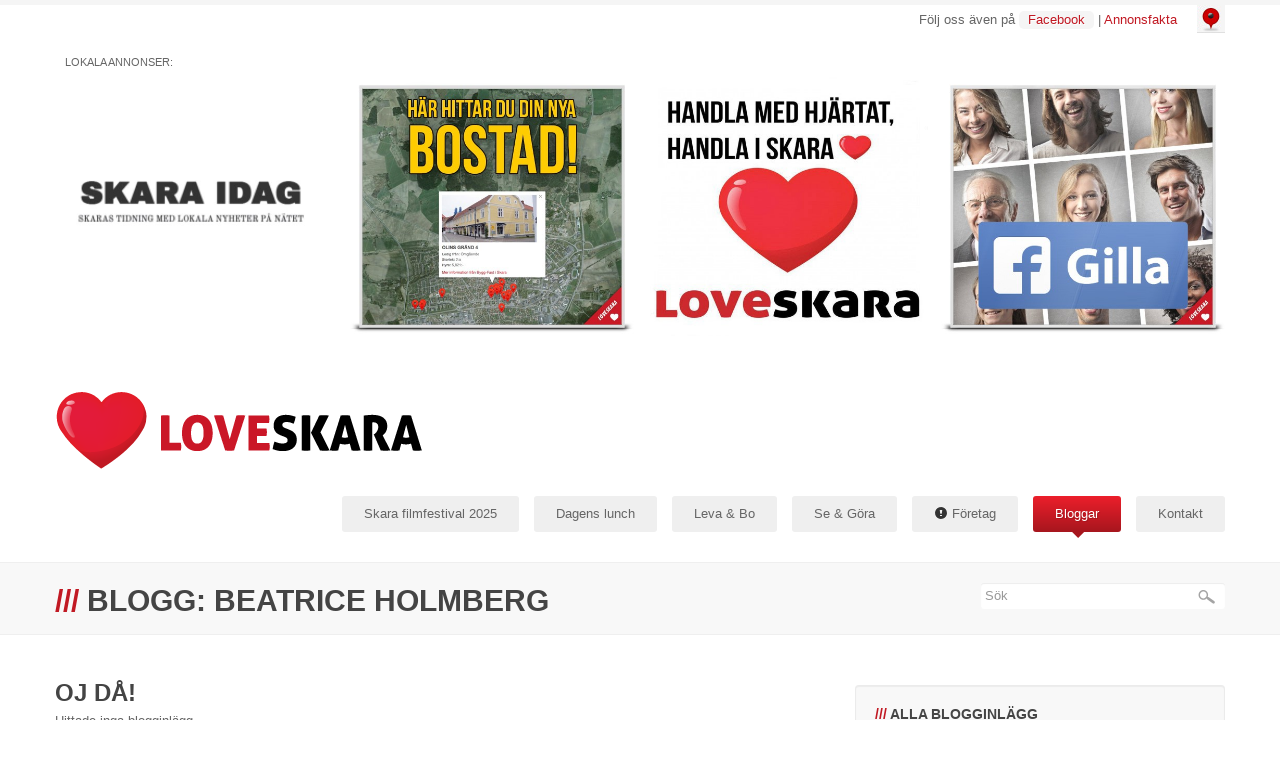

--- FILE ---
content_type: text/html; charset=UTF-8
request_url: https://loveskara.se/bloggar?u=14&f=V%EF%BF%BD%EF%BF%BDnskap
body_size: 8683
content:
<!DOCTYPE html>
<html>
<head>
<meta charset="utf-8">

<title>Bloggar - Loveskara</title>

<meta name="viewport" content="width=device-width, initial-scale=1.0">
<meta http-equiv="X-UA-Compatible" content="IE=9"> 
<meta name="description" content="">
<meta name="author" content="">
<meta property="fb:admins" content="1011519176,609966841"/>




    <link href="https://loveskara.se/includes/assets/css/bootstrap.css" rel="stylesheet">
    <link href="https://loveskara.se/includes/assets/css/bootstrap-responsive.css" rel="stylesheet">
    <link href="https://loveskara.se/includes/assets/css/docs.css" rel="stylesheet">
    <link href="https://loveskara.se/includes/assets/js/google-code-prettify/prettify.css" rel="stylesheet">
    <link rel="stylesheet" href="https://loveskara.se/includes/assets/css/prettyPhoto.css" type="text/css" media="screen" title="prettyPhoto main stylesheet" charset="utf-8" />
<link href="https://loveskara.se/includes/assets/css/royalslider.css" rel="stylesheet">
<link href="https://loveskara.se/includes/assets/css/rs-minimal-white.css" rel="stylesheet">

<link href="https://loveskara.se/includes/assets/css/tomteparad.css" rel="stylesheet">
    <!--[if lt IE 9]>
		<script src="https://html5shim.googlecode.com/svn/trunk/html5.js"></script>
    <![endif]-->
    <!--[if IE 8]>
    	<link rel="stylesheet" type="text/css" href="https://loveskara.se/includes/assets/css/ie.css" />
    <![endif]-->

<!--[if lt IE 9]>
<style>
.page-wrap {
    margin-left: 0 !important;
}
.ads {
    height: auto;
    margin-bottom: 10px;
    margin-top: 20px;
    overflow: hidden;
    padding-bottom: 10px;
    position: relative;
    right: inherit;
    top: inherit;
    width: 101%;
}
.ads img {
    float: left;
    height: auto;
    margin-right: 1% !important;
    width: 24%;
}
</style>
<![endif]-->

    <link rel="shortcut icon" href="https://loveskara.se/img/favicon.png">
    <link rel="apple-touch-icon" href="https://loveskara.se/img/favicon.png">
    <link rel="apple-touch-icon" sizes="72x72" href="https://loveskara.se/img/favicon.png">
    <link rel="apple-touch-icon" sizes="114x114" href="https://loveskara.se/img/favicon.png">

    <link href='https://fonts.googleapis.com/css?family=Yanone+Kaffeesatz' rel='stylesheet' type='text/css' />
    <link href='https://fonts.googleapis.com/css?family=Oswald' rel='stylesheet' type='text/css' />
    <link href='https://fonts.googleapis.com/css?family=Quattrocento+Sans:400,700,400italic,700italic|Doppio+One' rel='stylesheet' type='text/css'>
    <link href='https://fonts.googleapis.com/css?family=Fugaz+One' rel='stylesheet' type='text/css'>
    <link href='https://fonts.googleapis.com/css?family=Bowlby+One+SC' rel='stylesheet' type='text/css'>
    <link href='https://fonts.googleapis.com/css?family=Days+One|Open+Sans+Condensed:700' rel='stylesheet' type='text/css'>
    <link href='http://fonts.googleapis.com/css?family=Exo:800' rel='stylesheet' type='text/css'>

<script type="text/javascript">

  var _gaq = _gaq || [];
  _gaq.push(['_setAccount', 'UA-37693251-1']);
  _gaq.push(['_trackPageview']);

  (function() {
    var ga = document.createElement('script'); ga.type = 'text/javascript'; ga.async = true;
    ga.src = ('https:' == document.location.protocol ? 'https://ssl' : 'http://www') + '.google-analytics.com/ga.js';
    var s = document.getElementsByTagName('script')[0]; s.parentNode.insertBefore(ga, s);
  })();

</script>
<script type="text/javascript">
var fb_param = {};
fb_param.pixel_id = '6010605957907';
fb_param.value = '0.00';
fb_param.currency = 'SEK';
(function(){
  var fpw = document.createElement('script');
  fpw.async = true;
  fpw.src = '//connect.facebook.net/en_US/fp.js';
  var ref = document.getElementsByTagName('script')[0];
  ref.parentNode.insertBefore(fpw, ref);
})();
</script>
<noscript><img height="1" width="1" alt="" style="display:none" src="https://www.facebook.com/offsite_event.php?id=6010605957907&amp;value=0&amp;currency=SEK" /></noscript>

  <link type="text/css" rel="stylesheet" href="https://loveskara.se/includes/assets/css/jquery.op.like2unlock.min.css" />	

<style>
.ui-locker-overlay-message {
    opacity:1!important;
    margin-top:0px;
    width:100%!important;
    display:block;
    left:0!important;
    top:0!important;
    margin-left:0!important;
    height:400px;
    padding-top:140px!important;
}

.ui-locker-facebook-style .ui-locker-outer-wrap {
    box-shadow:none;
}

.example {
   padding-top:0!important;
}

.wrap header {
  padding-bottom:0px;
}

.wrap .ui-locker-facebook-style.ui-locker-mozilla .ui-locker-button, .wrap .ui-locker-facebook-style.ui-locker-msie .ui-locker-button {
  width:282px!important;
}

#strict-mode {
  min-height:700px!important;
}

.fb-share-button {
 width:60%!important;
}

</style>
 
</head>
<body>

<div id="fb-root"></div>
<script>(function(d, s, id) {
  var js, fjs = d.getElementsByTagName(s)[0];
  if (d.getElementById(id)) return;
  js = d.createElement(s); js.id = id;
  js.src = "//connect.facebook.net/sv_SE/all.js#xfbml=1";
  fjs.parentNode.insertBefore(js, fjs);
}(document, 'script', 'facebook-jssdk'));</script>

    <div class="top_line"></div>
    <div class="panel hidden-phone">
        <div id="map">
        </div>
    </div>
<div class="page-wrap">
    <header>
        <div class="container">
            <div class="row hidden-phone">
                <img class="flip" src="https://loveskara.se/img/exempelbilder/pin.jpg" style="float: right;"/>
<span class="header_social">
<a href="/vadret-i-skara"><div id="weather"></div></a>
Följ oss även på <span class="badge"><a href="https://www.facebook.com/loveskara.se">Facebook</a></span> <!--<span class="badge"><a href="https://twitter.com/love_skara">Twitter</a></span> <span class="badge"><a href="http://instagram.com/loveskara">Instagram</a></span>-->  | <a href="https://loveskara.se/kontakt/annonsfakta">Annonsfakta</a></span>
            </div>

<div class="ads">
<p class="visible-phone">Lokal annons:</p>
<p class="hidden-phone">Lokala annonser:</p>
<div class="flexslider">
<ul class="slides">
<li><a href="/annons/42fa10c81a7afc584fba23af0a21c78b" target="_blank"><img src="/includes/thumb.php?src=/files/ads/45.jpg&amp;w=545&amp;h=500" alt="" /></a></li>
<li><a href="/annons/1c8d10228db4b137db4815bd7d9f0e44" target="_blank"><img src="/includes/thumb.php?src=/files/ads/8.jpg&amp;w=545&amp;h=500" alt="" /></a></li>
<li><a href="/annons/ab4212daaec3b7dff6ba460a6202524c" target="_blank"><img src="/includes/thumb.php?src=/files/ads/38.jpg&amp;w=545&amp;h=500" alt="" /></a></li>
<li><a href="/annons/87387317ba386249d517e2066ff8e5b6" target="_blank"><img src="/includes/thumb.php?src=/files/ads/14.jpg&amp;w=545&amp;h=500" alt="" /></a></li>
</ul>
</div>
</div>


            <div class="row">
                <div class="span4 logo">
                    <a href="https://loveskara.se"><img src="https://loveskara.se/img/loveskara-logga.png" alt="Loveskara" /></a>
                </div>
                <div class="span12">
                      <span class="btn btn-navbar" type="button">
                        <span class="menutext">MENY / VÄLJ SIDA HÄR!</span>
                          <span class="icon-bar"></span>
                          <span class="icon-bar"></span>
                          <span class="icon-bar"></span>
                      </span>
                    <nav id="main-nav">
                        <ul id="menu" class="nav sf-js-enable sf-shadow">
<li class="dropdown"><a href='https://loveskara.se/skara-filmfestival-2025' class='menu-link'>Skara filmfestival 2025</a></li>
<li class="dropdown"><a href='https://loveskara.se/dagens-lunch' class='menu-link'>Dagens lunch</a></li>
<li class="dropdown"><a href='https://loveskara.se/leva-och-bo' class='menu-link'>Leva &amp; Bo</a>
<ul class="dropdown-menu">
<li><a href='https://loveskara.se/leva-och-bo/lediga-lagenheter'>Lediga l&auml;genheter</a></li>
<li><a href='https://loveskara.se/leva-och-bo/bostader-och-tomter'>Bost&auml;der &amp; Tomter</a></li>
<li><a href='https://loveskara.se/leva-och-bo/skola-och-utbildning'>Skola &amp; Utbildning</a></li>
<li><a href='https://loveskara.se/leva-och-bo/rikt-foreningsliv'>Rikt f&ouml;reningsliv</a></li>
<li><a href='https://loveskara.se/leva-och-bo/narvarande-historia'>N&auml;rvarande historia</a></li>
</ul>
</li>
<li class="dropdown"><a href='https://loveskara.se/se-och-gora/evenemang' class='menu-link'>Se &amp; G&ouml;ra</a>
<ul class="dropdown-menu">
<li><a href='https://loveskara.se/se-och-gora/sevardheter'>Sev&auml;rdheter</a>
<ul class="dropdown-menu">
<li><a href='https://loveskara.se/se-och-gora/sevardheter/virtuell-promenad-i-vackra-skara'>Virtuell promenad i vackra Skara</a></li>
<li><a href='https://loveskara.se/se-och-gora/sevardheter/virtuell-promenad-i-skara-domkyrka'>Virtuell promenad i Skara Domkyrka</a></li>
<li><a href='https://loveskara.se/se-och-gora/sevardheter/virtuell-promenad-i-varnhems-klosterkyrka'>Virtuell promenad i Varnhems Klosterkyrka</a></li>
<li><a href='https://loveskara.se/se-och-gora/sevardheter/virtuell-promenad-i-stifts-och-landsbiblioteket'>Virtuell promenad i Stifts- &amp; landsbiblioteket</a></li>
</ul>
</li>
<li><a href='javascript:void();'>Film/Bio</a>
<ul class="dropdown-menu">
<li><a href='https://loveskara.se/se-och-gora/filmbio/skara-filmfestival'>Skara Filmfestival</a></li>
<li><a href='https://loveskara.se/se-och-gora/filmbio/skara-bio-kontrast'>Skara Bio Kontrast</a></li>
</ul>
</li>
<li><a href='https://loveskara.se/se-och-gora/skara-aret-runt'>Skara &aring;ret runt</a>
<ul class="dropdown-menu">
<li><a href='https://loveskara.se/se-och-gora/skara-aret-runt/sommarstaden-skara'>Sommarstaden Skara</a></li>
<li><a href='https://loveskara.se/se-och-gora/skara-aret-runt/skara-om-varen'>Skara om v&aring;ren</a></li>
<li><a href='https://loveskara.se/se-och-gora/skara-aret-runt/hoststaden-skara'>H&ouml;ststaden Skara</a></li>
<li><a href='https://loveskara.se/se-och-gora/skara-aret-runt/jul-och-vinterstaden-skara'>Jul- &amp; Vinterstaden Skara</a></li>
</ul>
</li>
<li><a href='https://loveskara.se/se-och-gora/skara-och-naturen'>Skara och naturen</a></li>
</ul>
</li>
<li class="dropdown with_icon"><a href='javascript:void();' class='menu-link'><i class="icon-exclamation-sign"></i> F&ouml;retag</a>
<ul class="dropdown-menu">
<li><a href='https://loveskara.se/foretag-2/skaraforetag'>Skaraf&ouml;retag</a></li>
</ul>
</li>
<li class='dropdown current'><a href='https://loveskara.se/bloggar' class='menu-link'>Bloggar</a><ul class="dropdown-menu"><li><a href='https://loveskara.se/bloggar?u=17'>Jessica Bergne</a></li><li><a href='https://loveskara.se/bloggar?u=21'>Andrea Eklund</a></li><li><a href='https://loveskara.se/bloggar?u=20'>Kerstin Persson</a></li><li><a href='https://loveskara.se/bloggar?u=22'>Skara Nattvandrare</a></li><li><a href='https://loveskara.se/bloggar?u=13'>Helena Nyman</a></li><li><a href='https://loveskara.se/bloggar?u=5'>Loveskara</a></li><li><a href='https://loveskara.se/bloggar?u=16'>Peter Gustavsson</a></li><li><a href='https://loveskara.se/bloggar?u=14'>Beatrice Holmberg</a></li><li><a href='https://loveskara.se/bloggar?u=12'>Daniel Pettersson</a></li></ul></li><li class="dropdown"><a href='https://loveskara.se/kontakt' class='menu-link'>Kontakt</a>
<ul class="dropdown-menu">
<li><a href='https://loveskara.se/kontakt/annonsfakta'>Annonsfakta</a></li>
<li><a href='https://loveskara.se/kontakt/10-starka-argument'>10 starka argument</a></li>
<li><a href='https://loveskara.se/kontakt/bakom-kulisserna'>Bakom kulisserna</a></li>
<li><a href='https://loveskara.se/kontakt/artikel-i-nlt'>Artikel i NLT!</a></li>
<li><a href='https://loveskara.se/kontakt/regler-for-kommentarer'>Regler f&ouml;r kommentarer</a></li>
</ul>
</li>
</ul>
                    </nav>
                </div>
            </div>
		</div>
	</header>

<div class="gray_bg">
        <div class="container">
            <div class="row welcome_inner">
                <div class="span12">
<div class="row">
<div class="span8">
                    <h1><span class="colored">///</span> Blogg: Beatrice Holmberg</h1>
</div>
<div class="span4">

<div class="searchwrapper">

<form action="https://loveskara.se/sokresultat" method="get" id="searchform">
<input type="text" class="searchbox" name="q" value="" placeholder="Sök" />
<input type="image" src="https://loveskara.se/includes/assets/images/search-button.png" class="searchbox_submit" value="" />
</form>

</div>

</div>
</div>
                </div>
            </div>
        </div>
    </div>

    <div class="container inner_content">
    	<div class="row">

        	<div class="span8">

<br/><br/><h2>Oj då!</h2>Hittade inga blogginl&auml;gg.

                </div>


            <div class="span4 side_bar">
            	<section class="blog_cat">
                	<div class="well">

                    	<h4><span class="colored">///</span> Alla blogginlägg</h4>
<hr>
<ul class="nav nav-pills nav-stacked">
<li><a href="https://loveskara.se/blogg-inlagg/304-tack-och-farval_b" title="Tack och farv&auml;l">Tack och farväl</a></li>
<li><a href="https://loveskara.se/blogg-inlagg/298-carpe-diem_b" title="Carpe diem">Carpe diem</a></li>
<li><a href="https://loveskara.se/blogg-inlagg/294-vinter-i-skara-eller-forsommar-pa-solkusten_b" title="Vinter i Skara eller f&ouml;rsommar p&aring; Solkusten?">Vinter i Skara eller försommar på Solkusten?</a></li>
<li><a href="https://loveskara.se/blogg-inlagg/287-gott-slut-och-gott-nytt_b" title="Gott slut och gott nytt">Gott slut och gott nytt</a></li>
<li><a href="https://loveskara.se/blogg-inlagg/285-julen--dofternas-hogtid_b" title="Julen - dofternas h&ouml;gtid">Julen - dofternas högtid</a></li>
<li><a href="https://loveskara.se/blogg-inlagg/280-tredje-adventsaffransdoft_b" title="Tredje advent=saffransdoft">Tredje advent=saffransdoft</a></li>
<li><a href="https://loveskara.se/blogg-inlagg/277-vintervaderlergrytevader_b" title="Vinterv&auml;der=lergrytev&auml;der">Vinterväder=lergryteväder</a></li>
<li><a href="https://loveskara.se/blogg-inlagg/269-ljus-i-morkret_b" title="Ljus i m&ouml;rkret">Ljus i mörkret</a></li>
<li><a href="https://loveskara.se/blogg-inlagg/262-ochquotsola-gar-oppochquot_b" title="&quot;Sola g&aring;r opp!&quot;">"Sola går opp!"</a></li>
<li><a href="https://loveskara.se/blogg-inlagg/256-gustav-adolfsdagsfirande_b" title="Gustav Adolfsdagsfirande">Gustav Adolfsdagsfirande</a></li>
<li><a href="https://loveskara.se/blogg-inlagg/253-hostenen-transportstracka_b" title="H&ouml;sten-en transportstr&auml;cka">Hösten-en transportsträcka</a></li>
<li><a href="https://loveskara.se/blogg-inlagg/247-skarahost_b" title="Skarah&ouml;st">Skarahöst</a></li>
<li><a href="https://loveskara.se/blogg-inlagg/239-carpe-diem_b" title="Carpe diem">Carpe diem</a></li>
<li><a href="https://loveskara.se/blogg-inlagg/232-gick-vidare-till-andra-chansen_b" title="Gick vidare till andra chansen!">Gick vidare till andra chansen!</a></li>
<li><a href="https://loveskara.se/blogg-inlagg/226-lyckliga-gatan-ligger-i-skara_b" title="Lyckliga gatan ligger i Skara">Lyckliga gatan ligger i Skara</a></li>
<li><a href="https://loveskara.se/blogg-inlagg/223-fredagen-den-13e_b" title="Fredagen den 13:e">Fredagen den 13:e</a></li>
<li><a href="https://loveskara.se/blogg-inlagg/217-skara-ladies-till-tjejmilen_b" title="Skara Ladies till Tjejmilen">Skara Ladies till Tjejmilen</a></li>
<li><a href="https://loveskara.se/blogg-inlagg/213-familjefest_b" title="Familjefest">Familjefest</a></li>
<li><a href="https://loveskara.se/blogg-inlagg/211-en-tur-pa-gota-kanal_b" title="En tur p&aring; G&ouml;ta Kanal">En tur på Göta Kanal</a></li>
<li><a href="https://loveskara.se/blogg-inlagg/209-med-vem-ar-du-van-pa-facebook_b" title="Med vem &auml;r du v&auml;n p&aring; Facebook?">Med vem är du vän på Facebook?</a></li>
<li><a href="https://loveskara.se/blogg-inlagg/203-skara--en-aventyrsstad_b" title="Skara - en &auml;ventyrsstad">Skara - en äventyrsstad</a></li>
<li><a href="https://loveskara.se/blogg-inlagg/202-promenad--galleri-skara_b" title="Promenad - Galleri Skara">Promenad - Galleri Skara</a></li>
<li><a href="https://loveskara.se/blogg-inlagg/199-stadsvandring-tillsammans-med-uno-boman_b" title="Stadsvandring tillsammans med Uno Boman">Stadsvandring tillsammans med Uno Boman</a></li>
<li><a href="https://loveskara.se/blogg-inlagg/196-sommarutflykt-till-broddetorparn_b" title="Sommarutflykt till Broddetorpar&#039;n">Sommarutflykt till Broddetorpar'n</a></li>
<li><a href="https://loveskara.se/blogg-inlagg/195-den-som-gor-en-resa-har-nagot-att-beratta_b" title="Den som g&ouml;r en resa har n&aring;got att ber&auml;tta">Den som gör en resa har något att berätta</a></li>
<li><a href="https://loveskara.se/blogg-inlagg/191-om-jag-dor-eller-nar-jag-dor-vad-sager-du_b" title="Om jag d&ouml;r eller n&auml;r jag d&ouml;r. Vad s&auml;ger du?">Om jag dör eller när jag dör. Vad säger du?</a></li>
<li><a href="https://loveskara.se/blogg-inlagg/183-det-hanger-pa-haret_b" title="Det h&auml;nger p&aring; h&aring;ret">Det hänger på håret</a></li>
<li><a href="https://loveskara.se/blogg-inlagg/182-din-basta-tid-ar-nu_b" title="Din b&auml;sta tid &auml;r nu">Din bästa tid är nu</a></li>
<li><a href="https://loveskara.se/blogg-inlagg/178-skara-mitt-i-veckan_b" title="Skara mitt i veckan">Skara mitt i veckan</a></li>
<li><a href="https://loveskara.se/blogg-inlagg/174-och-anda-ar-jag-bara-halvvags_b" title="Och &auml;nd&aring; &auml;r jag bara halvv&auml;gs">Och ändå är jag bara halvvägs</a></li>
<li><a href="https://loveskara.se/blogg-inlagg/172-tank-om-om-inte_b" title="T&auml;nk om.....? Om inte.....?">Tänk om.....? Om inte.....?</a></li>
<li><a href="https://loveskara.se/blogg-inlagg/165-mellan-hagg-och-syren_b" title="Mellan h&auml;gg och syren">Mellan hägg och syren</a></li>
<li><a href="https://loveskara.se/blogg-inlagg/160-vad-gor-man-i-skara-en-fredagskvall_b" title="Vad g&ouml;r man i Skara en fredagskv&auml;ll?">Vad gör man i Skara en fredagskväll?</a></li>
<li><a href="https://loveskara.se/blogg-inlagg/154-vad-gor-man-som-skarabo-en-fredagskvall_b" title="Vad g&ouml;r man som Skarabo en fredagskv&auml;ll?">Vad gör man som Skarabo en fredagskväll?</a></li>
<li><a href="https://loveskara.se/blogg-inlagg/153-pilgrimsvandring_b" title="Pilgrimsvandring">Pilgrimsvandring</a></li>
<li><a href="https://loveskara.se/blogg-inlagg/149-skara-en-liten-stad-med-ett-stort-utbud_b" title="Skara, en liten stad med ett stort utbud">Skara, en liten stad med ett stort utbud</a></li>
<li><a href="https://loveskara.se/blogg-inlagg/144-kart-besok--alsklingsratt_b" title="K&auml;rt bes&ouml;k - &Auml;lsklingsr&auml;tt">Kärt besök - Älsklingsrätt</a></li>
<li><a href="https://loveskara.se/blogg-inlagg/141-hemmablind_b" title="Hemmablind">Hemmablind</a></li>
<li><a href="https://loveskara.se/blogg-inlagg/137-skona-promenadvagar_b" title="Sk&ouml;na promenadv&auml;gar">Sköna promenadvägar</a></li>
<li><a href="https://loveskara.se/blogg-inlagg/133-dagen-borjade-den-13-april-men-slutade-17-maj_b" title="Dagen b&ouml;rjade den 13 april men slutade 17 maj">Dagen började den 13 april men slutade 17 maj</a></li>
<li><a href="https://loveskara.se/blogg-inlagg/129-svensk-varkyckling-pa-andalusiskt-vis_b" title="Svensk v&aring;rkyckling p&aring; andalusiskt vis">Svensk vårkyckling på andalusiskt vis</a></li>
<li><a href="https://loveskara.se/blogg-inlagg/122-1-april---var_b" title="1 april -  V&aring;r?">1 april -  Vår?</a></li>
<li><a href="https://loveskara.se/blogg-inlagg/119-mattraditioner_b" title="Mattraditioner">Mattraditioner</a></li>
<li><a href="https://loveskara.se/blogg-inlagg/117-vardagjamning-skara-gille_b" title="V&aring;rdagj&auml;mning -Skara Gille">Vårdagjämning -Skara Gille</a></li>
<li><a href="https://loveskara.se/blogg-inlagg/112-borta-bra-men-hemma-bast_b" title="Borta bra men hemma b&auml;st">Borta bra men hemma bäst</a></li>
<li><a href="https://loveskara.se/blogg-inlagg/108-torgforsaljning---ja-eller-nej_b" title="Torgf&ouml;rs&auml;ljning -  Ja eller nej?">Torgförsäljning -  Ja eller nej?</a></li>
<li><a href="https://loveskara.se/blogg-inlagg/104-grynkorv-och-eller-paella_b" title="Grynkorv och/ eller Paella">Grynkorv och/ eller Paella</a></li>
<li><a href="https://loveskara.se/blogg-inlagg/101-frigiliana_b" title="Frigiliana">Frigiliana</a></li>
<li><a href="https://loveskara.se/blogg-inlagg/98-da-de-andaluca_b" title="D&iacute;a de Andaluc&iacute;a">Día de Andalucía</a></li>
<li><a href="https://loveskara.se/blogg-inlagg/96-nerja--droppstensgrottor_b" title="Nerja - Droppstensgrottor">Nerja - Droppstensgrottor</a></li>
<li><a href="https://loveskara.se/blogg-inlagg/89-funderingar-fran-10-000-m-hojd_b" title="Funderingar fr&aring;n 10 000 m h&ouml;jd">Funderingar från 10 000 m höjd</a></li>
<li><a href="https://loveskara.se/blogg-inlagg/83-resfeber_b" title="Resfeber">Resfeber</a></li>
<li><a href="https://loveskara.se/blogg-inlagg/75-alla-hjartans-dag_b" title="Alla Hj&auml;rtans Dag">Alla Hjärtans Dag</a></li>
<li><a href="https://loveskara.se/blogg-inlagg/72-tid_b" title="Tid">Tid</a></li>
<li><a href="https://loveskara.se/blogg-inlagg/68-resplaner_b" title="Resplaner">Resplaner</a></li>
<li><a href="https://loveskara.se/blogg-inlagg/65-standigt-otrogen_b" title="St&auml;ndigt otrogen">Ständigt otrogen</a></li>
<li><a href="https://loveskara.se/blogg-inlagg/60-miamisol-pa-vilanbadet_b" title="Miamisol p&aring; Vilanbadet">Miamisol på Vilanbadet</a></li>
<li><a href="https://loveskara.se/blogg-inlagg/54-overraskad-av-snon_b" title="&Ouml;verraskad av sn&ouml;n">Överraskad av snön</a></li>
<li><a href="https://loveskara.se/blogg-inlagg/53-nostalgitripp_b" title="Nostalgitripp">Nostalgitripp</a></li>
<li><a href="https://loveskara.se/blogg-inlagg/52-dansbandsmusik_b" title="Dansbandsmusik">Dansbandsmusik</a></li>
<li><a href="https://loveskara.se/blogg-inlagg/51-skara-konstforening_b" title="Skara Konstf&ouml;rening">Skara Konstförening</a></li>
<li><a href="https://loveskara.se/blogg-inlagg/47-skon-sondag_b" title="Sk&ouml;n s&ouml;ndag">Skön söndag</a></li>
<li><a href="https://loveskara.se/blogg-inlagg/44-forsta-februari_b" title="F&ouml;rsta februari">Första februari</a></li>
<li><a href="https://loveskara.se/blogg-inlagg/40-god-natt_b" title="God Natt">God Natt</a></li>
<li><a href="https://loveskara.se/blogg-inlagg/36-badhuset-vilan_b" title="Badhuset Vilan">Badhuset Vilan</a></li>
<li><a href="https://loveskara.se/blogg-inlagg/35-reflektioner_b" title="Reflektioner">Reflektioner</a></li>
<li><a href="https://loveskara.se/blogg-inlagg/33-blogg_b" title="Blogg">Blogg</a></li>

</ul>

<section>
<h4><span class="colored">///</span> Mer från bloggen</h4>
<hr>
<div class="accordion" id="accordion2">

<div class="accordion-group">
<div class="accordion-heading">
<a class="accordion-toggle" data-toggle="collapse" data-parent="#accordion2" href="#collapseOne">Senaste inläggen</a>
</div>
<div id="collapseOne" class="accordion-body collapse in">
<div class="accordion-inner">

<ul class="unstyled pull-left">
<li><em class="icon-plus-sign"></em> <a href="https://loveskara.se/blogg-inlagg/304-tack-och-farval_b" style="color:#000000;" title="Tack och farv&auml;l">Tack och farväl</a></li>
<li><em class="icon-plus-sign"></em> <a href="https://loveskara.se/blogg-inlagg/298-carpe-diem_b" style="color:#000000;" title="Carpe diem">Carpe diem</a></li>
<li><em class="icon-plus-sign"></em> <a href="https://loveskara.se/blogg-inlagg/294-vinter-i-skara-eller-forsommar-pa-solkusten_b" style="color:#000000;" title="Vinter i Skara eller f&ouml;rsommar p&aring; Solkusten?">Vinter i Skara eller försommar på Solkus...</a></li>
<li><em class="icon-plus-sign"></em> <a href="https://loveskara.se/blogg-inlagg/287-gott-slut-och-gott-nytt_b" style="color:#000000;" title="Gott slut och gott nytt">Gott slut och gott nytt</a></li>
</ul>

</div>
</div>
</div>

<div class="accordion-group">
<div class="accordion-heading">
<a class="accordion-toggle" data-toggle="collapse" data-parent="#accordion2" href="#collapseTwo">Populära inlägg</a>
</div>
<div id="collapseTwo" class="accordion-body collapse">
<div class="accordion-inner">

<ul class="unstyled pull-left">
<li><em class="icon-plus-sign"></em> <a href="https://loveskara.se/blogg-inlagg/165-mellan-hagg-och-syren_b" style="color:#000000;" title="Mellan h&auml;gg och syren">Mellan hägg och syren</a></li>
<li><em class="icon-plus-sign"></em> <a href="https://loveskara.se/blogg-inlagg/195-den-som-gor-en-resa-har-nagot-att-beratta_b" style="color:#000000;" title="Den som g&ouml;r en resa har n&aring;got att ber&auml;tta">Den som gör en resa har något att berätta</a></li>
<li><em class="icon-plus-sign"></em> <a href="https://loveskara.se/blogg-inlagg/226-lyckliga-gatan-ligger-i-skara_b" style="color:#000000;" title="Lyckliga gatan ligger i Skara">Lyckliga gatan ligger i Skara</a></li>
<li><em class="icon-plus-sign"></em> <a href="https://loveskara.se/blogg-inlagg/304-tack-och-farval_b" style="color:#000000;" title="Tack och farv&auml;l">Tack och farväl</a></li>
</ul>

</div>
</div>
</div>

<div class="accordion-group">
<div class="accordion-heading">
<a class="accordion-toggle" data-toggle="collapse" data-parent="#accordion2" href="#collapseThree">Vanliga ämnen</a>
</div>
<div id="collapseThree" class="accordion-body collapse">
<div class="accordion-inner">

<ul class="unstyled pull-left">
<li><em class="icon-plus-sign"></em> <a href="https://loveskara.se/bloggar?u=14&amp;f=Mat" style="color:#000000;" title="Mat">Mat</a></li>
<li><em class="icon-plus-sign"></em> <a href="https://loveskara.se/bloggar?u=14&amp;f=Fritid" style="color:#000000;" title="Fritid">Fritid</a></li>
<li><em class="icon-plus-sign"></em> <a href="https://loveskara.se/bloggar?u=14&amp;f=Kultur" style="color:#000000;" title="Kultur">Kultur</a></li>
<li><em class="icon-plus-sign"></em> <a href="https://loveskara.se/bloggar?u=14&amp;f=Recept" style="color:#000000;" title="Recept">Recept</a></li>
<li><em class="icon-plus-sign"></em> <a href="https://loveskara.se/bloggar?u=14&amp;f=Tekniska prylar" style="color:#000000;" title="Tekniska prylar">Tekniska prylar</a></li>
<li><em class="icon-plus-sign"></em> <a href="https://loveskara.se/bloggar?u=14&amp;f=Butik" style="color:#000000;" title="Butik">Butik</a></li>
<li><em class="icon-plus-sign"></em> <a href="https://loveskara.se/bloggar?u=14&amp;f=Handel" style="color:#000000;" title="Handel">Handel</a></li>
<li><em class="icon-plus-sign"></em> <a href="https://loveskara.se/bloggar?u=14&amp;f=Sn&ouml;r&ouml;jning" style="color:#000000;" title="Sn&ouml;r&ouml;jning">Snöröjning</a></li>
</ul>

</div>
</div>
</div>


</div>
</section>



                    </div>

<div class="blog_item" style="margin: 10px 0 20px;">
<div class="blog_head">
<h3><a href="/bloggar//bloggar/om-bloggaren-beatrice-holmberg">Beatrice Holmberg</a></h3>
</div>
<div class="view view-first"><a href="/bloggar/om-bloggaren-beatrice-holmberg"><img src="/includes/thumb.php?src=/files/imagery/beatriceholmberg.jpg&amp;w=770&amp;h=310" alt="" /></a></div>
<p>I slutet av förra året blev jag kontaktad av Andréas. Han berättade att han arbetade med att utarbeta denna sajt, som skulle fungera som ett komplement till kommunens egna: www.skara.se. Jag fick frågan om jag kunde tänka mig att vara en av flera bloggare.<br /><br /><a class="btn btn-small" href="/bloggar/om-bloggaren-beatrice-holmberg">Mer information</a></p>
</div>


                </section>
            </div>

        </div>
    </div>

    <footer>
        <div class="container">
            <div class="row">
                <div class="span3">
                    <img src="https://loveskara.se/img/loveskara-logga-liten.png" alt="LoveSkara" />
                <hr class="visible-phone">
                </div>
                <div class="span3">
                    <h5><span class="colored">///</span> Om LoveSkara</h5>
                    <p>LoveSkara är ett privat intiativ som drivs av webbbyrån <a href="https://websolution.se/" target="_blank">Websolution</a>. Vi på Websolution älskar Skara. Genom att aktivt arbeta för Skaras framtid så bidrar vi med det vi kan, d.v.s. webb och sociala medier.</p>
<p>Hjälp till du med, Skaras framtid är vår!</p>
                    <hr class="visible-phone">
                </div>
                <div class="span3 flickr">
                    <h5><span class="colored">///</span> Kontakta LoveSkara</h5>
                    <span><strong class="colored"> Adress:</strong> Synnerby Hus 1</span>
                    <hr class=" hidden-phone"><br class="visible-phone">
                    <span><strong class="colored">Telefon:</strong> 0511-271 00</span>
                    <hr class="visible-phone">
                </div>
                <div class="span3 soc_icons">
                    <h5><span class="colored">///</span> Dela LoveSkara med andra</h5>
                    <span>Ju fler vi är, desto bättre för Skara!</span>
                    <hr>
<div class="addthis_toolbox addthis_default_style addthis_32x32_style">
<a class="addthis_button_preferred_1"></a>
<a class="addthis_button_preferred_2"></a>
<a class="addthis_button_preferred_3"></a>
<a class="addthis_button_compact"></a>
<a class="addthis_bubble_style"></a>
</div>
<script type="text/javascript">var addthis_config = {"data_track_addressbar":false};</script>
<script type="text/javascript" src="//s7.addthis.com/js/300/addthis_widget.js#pubid=ra-50d317785ff07ecf"></script>

                </div>
            </div>
        </div>
    </footer>
    <div class="bottom-block">
        <div class="container">
            <div class="row">
                <div class="container">
                    <div class="row">
                        <div class="span6">
                            <span>Copyright - 2025. Producerad av: <span class="undercolored"><a href="https://websolution.se" target="_blank">Websolution</a></span></span>
                        </div>
                        <div class="span6">
                            <span class="pull-right visible-desktop"><span class="undercolored"><a href="https://loveskara.se">Start</a></span> / <span class="undercolored"><a href="https://loveskara.se/leva-och-bo">Leva & Bo</a></span><!-- / <span class="undercolored"><a href="https://loveskara.se/se-och-gora/sevardheter">Se & Göra</a></span> / <span class="undercolored"><a href="https://loveskara.se/foretag-och-erbjudanden/skaraforetag">Företag & Erbjudanden</a></span>--> / <span class="undercolored"><a href="https://loveskara.se/bloggar">Bloggar</a></span> / <span class="undercolored"><a href="https://loveskara.se/kontakt">Kontakt</a></span></span>
                        </div>
                    </div>
                </div>
            </div>
        </div>
    </div>
</div>
    <script type="text/javascript" src="https://ajax.googleapis.com/ajax/libs/jquery/1.7/jquery.js"></script>	


<script type="text/javascript" src="https://loveskara.se/includes/assets/js/jquery.countdown.js"></script>
        <script type="text/javascript">
      $(function() {
        var endDate = "Nov 27, 2016 16:00:00";

        $('.countdown.simple').countdown({ date: endDate });

        $('.countdown.styled').countdown({
          date: endDate,
          render: function(data) {
            $(this.el).html("<div>" + this.leadingZeros(data.days, 2) + "<span>dagar</span></div><div>" + this.leadingZeros(data.hours, 2) + " <span>timmar</span></div><div>" + this.leadingZeros(data.min, 2) + " <span>minuter</span></div><div>" + this.leadingZeros(data.sec, 2) + " <span>sekunder</span></div>");
          }
        });

      });
    </script>



<!-- Facebook Competition -->
 <script src="https://loveskara.se/includes/assets/js/jquery.op.like2unlock.js"></script>    
  <script> 
    jQuery(document).ready(function ($) {

        $(".to-lock-strict").toLike({

            url: "https://www.facebook.com/loveskara.se",
            
            style: "ui-locker-facebook-style",
            
            text: "Du måste gilla oss på Facebook för att delta i tävlingen.",

            locker: {
                strict: true
            },
            
            facebook: {
                appId: "544937612264625"
            }
        });

    });
  </script>

    <script src="https://loveskara.se/includes/assets/js/jquery.simpleWeather-2.3.min.js"></script>
    <script type="text/javascript" src="https://platform.twitter.com/widgets.js"></script>
    <script src="https://loveskara.se/includes/assets/js/jquery.js"></script>
    <script src="https://loveskara.se/includes/assets/js/google-code-prettify/prettify.js"></script>
    <script src="https://loveskara.se/includes/assets/js/bootstrap-transition.js"></script>
    <script src="https://loveskara.se/includes/assets/js/bootstrap-alert.js"></script>
    <script src="https://loveskara.se/includes/assets/js/bootstrap-modal.js"></script>
    <script src="https://loveskara.se/includes/assets/js/bootstrap-scrollspy.js"></script>
    <script src="https://loveskara.se/includes/assets/js/bootstrap-tab.js"></script>
    <script src="https://loveskara.se/includes/assets/js/bootstrap-tooltip.js"></script>
    <script src="https://loveskara.se/includes/assets/js/bootstrap-popover.js"></script>
    <script src="https://loveskara.se/includes/assets/js/bootstrap-button.js"></script>
    <script src="https://loveskara.se/includes/assets/js/bootstrap-collapse.js"></script>
    <script src="https://loveskara.se/includes/assets/js/bootstrap-carousel.js"></script>
    <script src="https://loveskara.se/includes/assets/js/bootstrap-typeahead.js"></script>
    <script src="https://loveskara.se/includes/assets/js/jquery.easing.1.3.js"></script>
    <script src="https://loveskara.se/includes/assets/js/jquery.waitforimages.js"></script>
    <script src="https://loveskara.se/includes/assets/js/jquery.slabtext.min.js"></script>
    <script src="https://loveskara.se/includes/assets/js/jquery.flexslider-min.js"></script>
    <script src="https://loveskara.se/includes/assets/js/superfish-menu/superfish.js"></script>
    <script src="https://loveskara.se/includes/assets/js/plugin.js"></script>
    <script src="https://loveskara.se/includes/assets/js/jquery.prettyPhoto.js"></script>
    <script src="https://loveskara.se/includes/assets/js/twitter.js"></script>
    <script src="https://maps.google.com/maps/api/js?sensor=false"></script>
    <script src="https://loveskara.se/includes/assets/js/jquery.gmap.min.js"></script>
    <script src="https://loveskara.se/includes/assets/js/jquery.preloader.js"></script>
    <script src="https://loveskara.se/includes/assets/js/placeholder.js"></script>
<script src="https://loveskara.se/includes/assets/js/custom.js"></script>
<!--    <script src="https://loveskara.se/includes/assets/js/jquery.isotope.min.js"></script>-->
<script src="https://loveskara.se/includes/assets/js/jquery.isotope.js"></script>
    <script src="https://loveskara.se/includes/assets/js/map.js"></script>
<script type="text/javascript" src="https://loveskara.se/includes/assets/js/markermanager.js"></script> 
    <script type="text/javascript" src="https://loveskara.se/includes/assets/js/jquery.metadata.js"></script>
    <script type="text/javascript" src="https://loveskara.se/includes/assets/js/jquery.jmapping.js"></script>




<script type="text/javascript" src="https://loveskara.se/includes/assets/js/customjmap.js"></script>
<script type="text/javascript" src="https://loveskara.se/includes/assets/js/jquery.royalslider.min.js" /></script>

	<script type="text/javascript">var runFancy = true;</script>
    <!--[if IE]>
    <script type="text/javascript">
        runFancy = false;
    </script>
    <![endif]-->

<script type="text/javascript">
_jssX = {v:2};
(function(id){
 var e = encodeURIComponent, d = document, s = d.createElement("script"), x,
  p = d.getElementsByTagName("script")[0], c = d.cookie?d.cookie.split(";"):[],
  a = ["i="+id,"r="+e(d.referrer),"u="+e(d.location),"d="+new Date().getTime()];
 while (c.length) { x = c.pop().replace(/^ /,"").split("=");
  if (x[0].match(/^_jss_/)) a.push(x[0]+"="+x[1]); }
 s.type = "text/javascript"; s.async = true;
 s.src = location.protocol+"//jss.jajja.com/jss?"+(_jssX._qparam=a.join("&"));
 p.parentNode.insertBefore(s, p);
}("re76CTJlrHOF2Y8e"));
</script>
</body>
</html>

--- FILE ---
content_type: text/css
request_url: https://loveskara.se/includes/assets/css/docs.css
body_size: 18095
content:
/* Body and structure
-------------------------------------------------- */
body {
  position: relative;
  background-color: #fff;
  background-repeat: repeat;
  line-height:1.6em !important;
  color:#666;
}

.gray_bg { background-color:#f8f8f8; border-top:1px solid #efefef; border-bottom:1px solid #efefef;}
.header_social {float:right; margin-right:20px; margin-top:5px; font-size:13px; position:relative; }
::selection {
	background:#c11923;
	color:#fff;
}
::-moz-selection {
	background:#000;
	color:#fff;
}

.fl {
	float: left;
}
.fr {
	float: right;
}
.checklist-bredd {
	width: 100%!important;
}
.margin-evenemang {
	margin-bottom:7px!important;
}
.img-evenemang {
	float:left; 
	margin:0 20px 10px 0!important;
}
h4.lunch {
	margin-top:10px;
}
.red {
	color:#C11923;
}
.luncher {
	border-bottom:1px solid #EEE;
	padding:0 0 12px;
	margin-bottom:12px;
}
.map {
	width: 45%;
	height: 500px;
	margin-left:30px;
}
.margin-desktop {
	margin-right:12%;
}
img::selection {
	background: transparent;
}
img::-moz-selection {
	background: transparent;
}
img {  max-width:100%;}

img.politics {
	margin: 0 0 8px 8px!important;
}

.bredd-mobil {width:40%;}
.body-mobil {margin-top:100px;}

.tab-pane img {
	width:100%;
	height:auto;
	padding-bottom:10px!important;
}

.table-bordered td h3 {
	font-size: 18px;
    line-height: 27px;
    margin-bottom: 0;
    color: #444444;
    text-transform: uppercase;
}
.table-bordered .checklist li {
	border-bottom: 0!important;
	margin:0;
}
.table-bordered .checklist {
	margin-bottom: 10px;
	width:100%;
}
.table-bordered th, .table-bordered td {
	padding: 8px 12px!important;
}
.table-bordered td.col1 {
	width: 70%;
}
.table-bordered td.col2 {
	width: 30%;
}
.small-height {
	height: auto!important;
}

.flex-caption.erbjudande a {
	color: #444444;
}

.flex-caption.erbjudande a:hover { color:#c11923; text-decoration:none;}

.pagang {
	margin-top: 40px;
	margin-bottom: 10px;
}

.todo-blogg {
	margin-top: 30px;
	margin-bottom: 35px;
}

.news .accordion-heading .accordion-toggle {
  display: block;
  padding: 6px 8px;
}
.news img {
  margin: 0 10px 0 0!important;
  padding: 0;
}
.news .accordion-heading span {
  float: right;
  color:#b6b6b6;
}
.news .accordion-inner img {
	margin:0!important;
	padding:0!important;
}
.news .span2 {
	margin-left:10px!important;
}
.news .accordion-body {
	background-color:#ffffff;
}
.news .accordion-inner {
  padding: 9px 15px 0;
}
.news .accordion-inner p {
  margin-bottom:10px!important;
}


h1, h2, h3, h4, h5, h6 { text-transform:uppercase; color:#444;}
p{ margin-bottom:20px; font-size:13px;}
a { color:#c11923;}
a:hover { color:#c11923; text-decoration:underline;}
a:focus { outline:none !important;}
.header_social .badge, .comment .badge{
	background-color:#f5f5f5;
	font-size:inherit;
	font:inherit;
	-webkit-border-radius: 5px;
	-moz-border-radius: 5px;
	border-radius: 5px;
	-webkit-transition:all 0.1s ease-in-out;
	-moz-transition:all 0.1s ease-in-out;
	-o-transition:all 0.1s ease-in-out;
	transition:all 0.1s ease-in-out;
	color:inherit;

}
.comment .badge { font-size:12px; color:#999; margin-left:10px;}
.header_social .badge:hover, .comment .badge:hover { 
	background-color:#c11923;
	font-size:inherit;
	font:inherit;
	-webkit-border-radius: 5px;
	-moz-border-radius: 5px;
	border-radius: 5px;
	-webkit-transition:all 0.1s ease-in-out;
	-moz-transition:all 0.1s ease-in-out;
	-o-transition:all 0.1s ease-in-out;
	transition:all 0.1s ease-in-out;
}
.comment .badge:hover { font-size:12px; color:#fff;}
.badge a { 
	color:#c11923;
	text-shadow:1px 1px #fff;
	-webkit-transition:all 0.1s ease-in-out;
	-moz-transition:all 0.1s ease-in-out;
	-o-transition:all 0.1s ease-in-out;
	transition:all 0.1s ease-in-out;
}
.badge:hover a {
	color:#fff;
	text-decoration:none;
	text-shadow:none;
	-webkit-transition:all 0.1s ease-in-out;
	-moz-transition:all 0.1s ease-in-out;
	-o-transition:all 0.1s ease-in-out;
	transition:all 0.1s ease-in-out;
}
.center {text-align:center;}
.block .description {padding:10px; padding-top:0px; margin-bottom:10px;}
.blog_item {background-color:#f5f5f5; border-bottom:1px solid #dfdfdf;}
.blog_item p { padding:20px; margin-bottom:0px;}
.blog_head {background-color:#3A3A3A; padding:10px 15px;}
.blog_head h4 {font-weight:bold; color:#FFF;}
.blog_head span {font-size:12px; color:#dfdfdf; padding-left:3px;}
.blog_head span a { color: #fff;}
.blog_head a { color:#FFF;}
.personal {padding-top:15px;}


.bidrag li {
	width: 45%;
	float: left;
	background:#aa161e;
	margin-right: 2%;
	color: #fff; 
	margin-bottom: 2%;
}

.bidrag h3 {
	float: left;
	color: #fff;
	margin:10px;
	font-size: 26px;
	margin-left: 15px;
	margin-top: 12px;
}

.bidrag p {
	margin-top: 18px;
}


/* Facebook likebox
-------------------------------------------------- */
/* 
Make the Facebook Like box responsive (fluid width)
https://developers.facebook.com/docs/reference/plugins/like-box/ 
*/

/* 
This element holds injected scripts inside iframes that in 
some cases may stretch layouts. So, we're just hiding it. 
*/

#fb-root {
    display: none;
}

/* To fill the container and nothing else */

.fb_iframe_widget, .fb_iframe_widget span, .fb_iframe_widget span iframe[style] {
/*    width: 100% !important;*/
}

.fb-comments,
.fb-comments > span,
.fb-comments iframe {
    width: 100% !important;
}

/* Slider fixes */
.portfolio-slider {
	position:relative;
}

/* MEGA box */

.megabox {
	background: none!important; 
	margin-bottom: 20px; 
}
.megabox a {
	text-decoration:none;
	color:#666666;
	display:block;
}
.megabox p {
	margin-bottom:0;
}
.megabox h4 {
	margin-top:0;
}
.megabox .megaimg {
	float: right; 
	height: auto; 
	width: 63px; 
	display:block; 
	padding-left:9px;
}

/* Tweak navbar brand link to be super sleek
-------------------------------------------------- */
.navbar-fixed-top .brand {
  padding-right: 0;
  padding-left: 0;
  margin-left: 20px;
  float: right;
  font-weight: bold;
  color: #000;
  text-shadow: 0 1px 0 rgba(255,255,255,.1), 0 0 30px rgba(255,255,255,.125);
  -webkit-transition: all .2s linear;
     -moz-transition: all .2s linear;
          transition: all .2s linear;
}
.navbar-fixed-top .brand:hover {
  text-decoration: none;
}

ul {
    list-style: none outside none;
}

ul, li {
    background: none repeat scroll 0 0 transparent;
    border: 0 none;
    font-size: 100%;
    margin: 0;
    outline: 0 none;
    padding: 0;
    vertical-align: baseline;
}

.checklist {
    margin-bottom: 25px;
    margin-top: 10px;
    width:50%;
}
.checklist li {
    background: url("../img/tick.png") no-repeat scroll 0 3px transparent;
    border-bottom: 1px solid #DEDEDE;
    color: #7D7D7D;
    font-size: 12px;
    line-height: 18px;
    margin: 6px 0;
    padding-bottom: 6px;
    padding-left: 22px;
}


/* Space out sub-sections more
-------------------------------------------------- */
section {
  padding-top: 50px;
}

/* Faded out hr */
hr.soften {
  height: 1px;
  margin: 35px 0;
  background-image: -webkit-linear-gradient(left, rgba(0,0,0,0), rgba(0,0,0,.1), rgba(0,0,0,0));
  background-image:    -moz-linear-gradient(left, rgba(0,0,0,0), rgba(0,0,0,.1), rgba(0,0,0,0));
  background-image:     -ms-linear-gradient(left, rgba(0,0,0,0), rgba(0,0,0,.1), rgba(0,0,0,0));
  background-image:      -o-linear-gradient(left, rgba(0,0,0,0), rgba(0,0,0,.1), rgba(0,0,0,0));
  border: 0;
}

/* Fixed subnav on scroll, but only for 980px and up (sorry IE!) */
@media (min-width: 980px) {

	#main-nav a {
}
  .subnav-fixed {
    position: fixed;
    top: 40px;
    left: 0;
    right: 0;
    z-index: 1020; /* 10 less than .navbar-fixed to prevent any overlap */
    border-color: #d5d5d5;
    border-width: 0 0 1px; /* drop the border on the fixed edges */
	-webkit-border-radius: 0;
	-moz-border-radius: 0;
	border-radius: 0;
	-webkit-box-shadow: inset 0 1px 0 #fff, 0 1px 5px rgba(0,0,0,.1);
	-moz-box-shadow: inset 0 1px 0 #fff, 0 1px 5px rgba(0,0,0,.1);
	box-shadow: inset 0 1px 0 #fff, 0 1px 5px rgba(0,0,0,.1);
	filter: progid:DXImageTransform.Microsoft.gradient(enabled=false); /* IE6-9 */
  }
  .subnav-fixed .nav {
    width: 938px;
    margin: 0 auto;
    padding: 0 1px;
  }
  .subnav .nav > li:first-child > a,
  .subnav .nav > li:first-child > a:hover {
    -webkit-border-radius: 0;
       -moz-border-radius: 0;
            border-radius: 0;
  }
}


/* Quick links
-------------------------------------------------- */
.quick-links {
  min-height: 30px;
  padding: 5px 20px;
  margin: 36px 0;
  list-style: none;
  text-align: center;
  overflow: hidden;
}
.quick-links li {
  display: inline;
  margin: 0 5px;
  color: #999;
}
.quick-links .github-btn,
.quick-links .tweet-btn,
.quick-links .follow-btn {
  position: relative;
  top: 5px;
}


/* Marketing section of Overview
-------------------------------------------------- */
.marketing .row {
  margin-bottom: 9px;
}
.marketing h1 {
  margin: 36px 0 27px;
  font-size: 40px;
  font-weight: 300;
  text-align: center;
}
.marketing h2,
.marketing h3 {
  font-weight: 300;
}
.marketing h2 {
  font-size: 22px;
}
.marketing p {
  margin-right: 10px;
}
.marketing .bs-icon {
  float: left;
  margin: 7px 10px 0 0;
  opacity: .8;
}
.marketing .small-bs-icon {
  float: left;
  margin: 4px 5px 0 0;
}

/* Custom Accordion */

.cmsms_plus {
	display:block;
	width:12px;
	height:12px;
	position:absolute;
	left:0;
	top:11px;
}

.cmsms_plus .vert_line {
	display:block;
	width:2px;
	height:12px;
	position:absolute;
	left:5px;
	top:0px;
    transition:background-color .2s ease-out;
    -moz-transition:background-color .2s ease-out;
    -webkit-transition:background-color .2s ease-out;
    -o-transition:background-color .2s ease-out;
    -ms-transition:background-color .2s ease-out;
}

.cmsms_plus .horiz_line {
	display:block;
	width:12px;
	height:2px;
	position:absolute;
	left:0px;
	top:5px;
    transition:background-color .2s ease-out;
    -moz-transition:background-color .2s ease-out;
    -webkit-transition:background-color .2s ease-out;
    -o-transition:background-color .2s ease-out;
    -ms-transition:background-color .2s ease-out;
}

.togg {
	overflow:hidden;
	position:relative;
}

#middle .togg .tog {
	font-size:16px;
	line-height:18px;
	display:inline-block;
	padding:9px 0 9px 27px;
	margin:0;
	position:relative;
}

.togg .tog.current .cmsms_plus .vert_line, 
.acc .tog.current .cmsms_plus .vert_line {display:none;}

.togg .tab_content {padding:5px 0 5px 27px;}

.accordion {position:relative;}

.accordion .tog.button_medium {
	font-weight:normal;
	display:block;
	margin-bottom:15px;
	position:relative;
}

.accordion .tog.button_medium span.cmsms_plus, 
.accordion .tog.button_medium span.cmsms_plus span {
	border:0;
	display:block;
	padding:0;
	border-radius:0;
	-moz-border-radius:0;
	-webkit-border-radius:0;
}

.accordion .tog.button_medium .cmsms_plus {
	left:auto;
	right:18px;
	top:17px;
}

.accordion .tab_content {
	padding:10px 15px;
	overflow:hidden;
	position:relative;
}

.button, 
.button_medium, 
.button_large {
	background-color:#f9f9f9;
	background:linear-gradient(#ffffff, #f5f5f5);
	background:-moz-linear-gradient(#ffffff, #f5f5f5);
	background:-webkit-gradient(linear, left top, left bottom, from(#ffffff), to(#f5f5f5));
	background:-o-linear-gradient(#ffffff, #f5f5f5);
	filter:progid:DXImageTransform.Microsoft.gradient(startColorstr='#ffffff', endColorstr='#f5f5f5');
	border:1px solid #c1c2c2;
	border:1px solid rgba(0, 0, 0, .3);
	color:#444444;
	text-decoration:none;
	font-size:16px;
	font-weight:bold!important;
	text-transform:uppercase;
	text-decoration:none;
	text-shadow:1px 1px 0 #ffffff;
	text-shadow:1px 1px 0 rgba(255, 255, 255, .5);
	line-height:18px;
	display:inline-block;
	margin:0 0 7px;
	border-radius:5px;
	-moz-border-radius:5px;
	-webkit-border-radius:5px;
    transition:background .2s ease-out;
    -moz-transition:background .2s ease-out;
    -webkit-transition:background .2s ease-out;
    -o-transition:background .2s ease-out;
    -ms-transition:background .2s ease-out;
	-webkit-box-shadow:1px 1px 1px rgba(0, 0, 0, .1);
	-moz-box-shadow:1px 1px 1px rgba(0, 0, 0, .1);
	box-shadow:1px 1px 1px rgba(0, 0, 0, .1);
	padding-right:45px;
}

.button span, 
.button_medium span, 
.button_large span {
	border-left:1px solid #ffffff;
	border-top:1px solid #ffffff;
	border-left:1px solid rgba(255, 255, 255, .8);
	border-top:1px solid rgba(255, 255, 255, .8);
	display:block;
	padding:10px 15px 10px 14px;
	border-radius:5px;
	-moz-border-radius:5px;
	-webkit-border-radius:5px;
}

.button_medium strong {
	color:#C11923;
}

.p_sort a.current[name="p_name"], 
.p_sort a.current[name="p_date"], 
.related_posts ul li a.current, 
.tog.button_medium.current,
.tabs li a.current,
.button:hover, 
.button_medium:hover, 
.button_large:hover {
	background:linear-gradient(#f5f5f5, #ffffff);
	background:-moz-linear-gradient(#f5f5f5, #ffffff);
	background:-webkit-gradient(linear, left top, left bottom, from(#f5f5f5), to(#ffffff));
	background:-o-linear-gradient(#f5f5f5, #ffffff);
	filter:progid:DXImageTransform.Microsoft.gradient(startColorstr='#f5f5f5', endColorstr='#ffffff');
	color:#373737;
	text-decoration:none;
}

.tab_content img {
	float:right;
	width:40%;
	padding-left:10px!important;
	padding-bottom:10px!important;
}
.opentext {
	position:absolute; 
	right:0; 
	top:0; 
	font-size:11px; 
	font-weight:normal;
	text-transform:none;
}
.closetext {
	display:none!important;
	position:absolute; 
	right:0; 
	top:0; 
	font-size:11px; 
	font-weight:normal;
	text-transform:none;
}
.current .opentext {
	display:none;
}
.current .closetext {
	display:block!important;
}

@media (max-width: 500px) {
	.tab_content img {
		float:none;
		width:100%;
		padding-left:0px!important;
		padding-bottom:10px!important;
	}

}

/* Footer
-------------------------------------------------- */
footer h5 { color:#999 !important; margin-bottom:5px;}
.footer {

}
footer p {
  margin-bottom: 0;
  color: #BDBDBD;
  font-size:12px; line-height:14px;
}
footer hr {
  margin: 5px 0;
  border: 0;
  border-top: 1px solid #222;
  border-bottom: 1px solid #444;
}
footer span {   margin-bottom: 0;
  color: #bdbdbd;
  font-size:12px; line-height:14px;}
/* Special grid styles
-------------------------------------------------- */
.show-grid {
  margin-top: 10px;
  margin-bottom: 20px;
}
.show-grid [class*="span"] {
  background-color: #eee;
  text-align: center;
  -webkit-border-radius: 3px;
     -moz-border-radius: 3px;
          border-radius: 3px;
  min-height: 30px;
  line-height: 30px;
}
.show-grid:hover [class*="span"] {
  background: #ddd;
}
.show-grid .show-grid {
  margin-top: 0;
  margin-bottom: 0;
}
.show-grid .show-grid [class*="span"] {
  background-color: #ccc;
}


/* Render mini layout previews
-------------------------------------------------- */
.mini-layout {
  border: 1px solid #ddd;
  -webkit-border-radius: 6px;
     -moz-border-radius: 6px;
          border-radius: 6px;
  -webkit-box-shadow: 0 1px 2px rgba(0,0,0,.075);
     -moz-box-shadow: 0 1px 2px rgba(0,0,0,.075);
          box-shadow: 0 1px 2px rgba(0,0,0,.075);
}
.mini-layout {
  height: 240px;
  margin-bottom: 20px;
  padding: 9px;
}
.mini-layout div {
  -webkit-border-radius: 3px;
     -moz-border-radius: 3px;
          border-radius: 3px;
}
.mini-layout .mini-layout-body {
  background-color: #dceaf4;
  margin: 0 auto;
  width: 70%;
  height: 240px;
}
.mini-layout.fluid .mini-layout-sidebar,
.mini-layout.fluid .mini-layout-header,
.mini-layout.fluid .mini-layout-body {
  float: left;
}
.mini-layout.fluid .mini-layout-sidebar {
  background-color: #bbd8e9;
  width: 20%;
  height: 240px;
}
.mini-layout.fluid .mini-layout-body {
  width: 77.5%;
  margin-left: 2.5%;
}


/* Popover docs
-------------------------------------------------- */
.popover-well {
  min-height: 160px;
}
.popover-well .popover {
  display: block;
}
.popover-well .popover-wrapper {
  width: 50%;
  height: 160px;
  float: left;
  margin-left: 55px;
  position: relative;
}
.popover-well .popover-menu-wrapper {
  height: 80px;
}
.large-bird {
  margin: 5px 0 0 310px;
  opacity: .1;
}


/* Download page
-------------------------------------------------- */
.download .page-header {
}
.page-header .toggle-all {
  margin-top: 5px;
}

/* Space out h3s when following a section */
.download h3 {
  margin-bottom: 5px;
}
.download-builder input + h3,
.download-builder .checkbox + h3 {
  margin-top: 9px;
}

/* Fields for variables */
.download-builder input[type=text] {
  margin-bottom: 9px;
  font-family: Menlo, Monaco, "Courier New", monospace;
  font-size: 13px;
  color: #d14;
}
.download-builder input[type=text]:focus {
  background-color: #fff;
}

/* Custom, larger checkbox labels */
.download .checkbox {
	padding: 6px 10px 6px 25px;
	color: #555;
	background-color: #f9f9f9;
	-webkit-border-radius: 3px;
	-moz-border-radius: 3px;
	border-radius: 3px;
	cursor: pointer;
}
.download .checkbox:hover {
  color: #333;
  background-color: #f8f8f8;
}
.download .checkbox small {
  font-size: 13px;
  color: #777;
}

/* Variables section */
#variables label {
  margin-bottom: 0;
}

/* Giant download button */
.download-btn {
  margin: 36px 0 108px;
}
.download p,
.download h4 {
  max-width: 50%;
  margin: 0 auto;
  color: #999;
  text-align: center;
}
.download h4 {
  margin-bottom: 0;
}
.download p {
  margin-bottom: 18px;
}
.download-btn .btn {
	display: block;
	width: auto;
	padding: 19px 24px;
	margin-bottom: 27px;
	font-size: 30px;
	line-height: 1;
	text-align: center;
	-webkit-border-radius: 6px;
	-moz-border-radius: 6px;
	border-radius: 6px;
}



/* Color swatches on LESS docs page
-------------------------------------------------- */
/* Sets the width of the td */
.swatch-col {
  width: 30px;
}
/* Le swatch */
.swatch {
  display: inline-block;
  width: 30px;
  height: 20px;
  margin: -6px 0;
  -webkit-border-radius: 3px;
     -moz-border-radius: 3px;
          border-radius: 3px;
}
/* For white swatches, give a border */
.swatch-bordered {
  width: 28px;
  height: 18px;
  border: 1px solid #eee;
}


/* Misc
-------------------------------------------------- */


.browser-support {
  max-width: 100%;
}

/* Make tables spaced out a bit more */
h2 + table,
h3 + table,
h4 + table,
h2 + .row {
  margin-top: 5px;
}

/* Example sites showcase */
.example-sites img {
  max-width: 100%;
  margin: 0 auto;
}
.marketing-byline {
  margin: -18px 0 27px;
  font-size: 18px;
  font-weight: 300;
  line-height: 24px;
  color: #999;
  text-align: center;
}

.scrollspy-example {
  height: 200px;
  overflow: auto;
  position: relative;
}

/* Remove bottom margin on example forms in wells */
form.well {
  padding: 14px;
}

/* Tighten up spacing */
.well hr {
  margin: 18px 0;
}

/* Fake the :focus state to demo it */
.focused {
	border-color: rgba(82,168,236,.8);
	-webkit-box-shadow: inset 0 1px 3px rgba(0,0,0,.1), 0 0 8px rgba(82,168,236,.6);
	-moz-box-shadow: inset 0 1px 3px rgba(0,0,0,.1), 0 0 8px rgba(82,168,236,.6);
	box-shadow: inset 0 1px 3px rgba(0,0,0,.1), 0 0 8px rgba(82,168,236,.6);
	outline: 0;
}

/* For input sizes, make them display block */
.docs-input-sizes select,
.docs-input-sizes input[type=text] {
  display: block;
  margin-bottom: 9px;
}

/* Icons
------------------------- */
.the-icons {
  margin-left: 0;
  list-style: none;
}
.the-icons i:hover {
  background-color: rgba(255,0,0,.25);
}

/* Eaxmples page
------------------------- */
.bootstrap-examples .thumbnail {
  margin-bottom: 9px;
  background-color: #fff;
}


/* Responsive Docs
-------------------------------------------------- */
@media (max-width: 480px) {

  /* Reduce padding above jumbotron */
  body {
    padding-top: 70px;
  }

  /* Change up some type stuff */
  h2 {
    margin-top: 27px;
  }
  h2 small {
    display: block;
    line-height: 18px;
  }
  h3 {
    margin-top: 18px;
  }

  /* Adjust the jumbotron */
  .jumbotron h1,
  .jumbotron p {
    text-align: center;
    margin-right: 0;
  }
  .jumbotron h1 {
    font-size: 45px;
    margin-right: 0;
  }
  .jumbotron p {
    margin-right: 0;
    margin-left: 0;
    font-size: 18px;
    line-height: 24px;
  }
  .jumbotron .btn {
    display: block;
    font-size: 18px;
    padding: 10px 14px;
    margin: 0 auto 10px;
  }
  /* Masthead (home page jumbotron) */
  .masthead {
    padding-top: 0;
  }

  /* Don't space out quick links so much */
  .quick-links {
    margin: 40px 0 0;
  }
  /* hide the bullets on mobile since our horizontal space is limited */
  .quick-links .divider {
    display: none;
  }

  /* center example sites */
  .example-sites {
    margin-left: 0;
  }
  .example-sites > li {
    float: none;
    display: block;
    max-width: 280px;
    margin: 0 auto 18px;
    text-align: center;
  }
  .example-sites .thumbnail > img {
    max-width: 270px;
  }

  table code {
    white-space: normal;
    word-wrap: break-word;
    word-break: break-all;
  }

  /* Modal example */
  .modal-example .modal {
    position: relative;
    top: auto;
    right: auto;
    bottom: auto;
    left: auto;
  }

.btn-group .btn-success {
	border-radius: 4px 4px 4px 4px !important;
    margin-bottom: 11px!important;
    margin-right: 11px!important;
}
.newview {
	float:none!important;
	margin-bottom:11px!important;
}

.movieinfo iframe {
	height:185px;
}
.movieinfo img {
	width:30%;
}

}

@media (max-width: 1000px) {
	.btn-group .btn-success {
		border-radius: 4px 4px 4px 4px !important;
	    margin-bottom: 11px!important;
	    margin-right: 11px!important;
	}

	.bidrag li {
		width: 100%;
		float: none;
		background:#aa161e;
		margin-right: 0;
		color: #fff; 
		margin-bottom: 2%;
		display: block;
		clear: both;
		overflow: hidden;
	}

	.bidrag h3 {
		margin-top: 17px;
	}

}

@media (min-width: 480px) and (max-width: 767px) {
	.moviegrid iframe {
		height:380px!important;
	}
}


@media (max-width: 775px) {

	.nattv {
		float: none!important;
		margin:10px!important;
		display: block;
	}

	.w-phone {
		display:block!important;
	}
	.wimg {
		display:none!important;
	}
	.message-div { 
		left:0!important;
		top:0!important;
		width:70%!important;
	}
  /* Remove any padding from the body */
  body {
    padding-top: 0;
  }

  /* Jumbotron buttons */
  .jumbotron .btn {
    margin-bottom: 10px;
  }

  /* Subnav */
  .subnav {
    position: static;
    top: auto;
    z-index: auto;
    width: auto;
    height: auto;
    background: #fff; /* whole background property since we use a background-image for gradient */
    -webkit-box-shadow: none;
       -moz-box-shadow: none;
            box-shadow: none;
  }
  .subnav .nav > li {
    float: none;
  }
  .subnav .nav > li > a {
    border: 0;
  }
  .subnav .nav > li + li > a {
    border-top: 1px solid #e5e5e5;
  }
  .subnav .nav > li:first-child > a,
  .subnav .nav > li:first-child > a:hover {
      -webkit-border-radius: 4px 4px 0 0;
         -moz-border-radius: 4px 4px 0 0;
              border-radius: 4px 4px 0 0;
  }

  /* Popovers */
  .large-bird {
    display: none;
  }
  .popover-well .popover-wrapper {
    margin-left: 0;
  }

  /* Space out the show-grid examples */
  .show-grid [class*="span"] {
    margin-bottom: 5px;
  }

  /* Unfloat the back to top link in footer */
  .footer .pull-right {
    float: none;
  }
  .footer p {
    margin-bottom: 9px;
  }

  .apartmentsmap #map2 {
	height:400px!important;
	width:90%!important;
	position:relative!important;
	margin:0 auto 20px!important;
	}

}

/* Special weather iPad portrait*/
@media only screen 
and (min-device-width : 768px) 
and (max-device-width : 1024px) 
and (orientation : portrait) {
 .wimg {
	display:block!important;
	}
	.w-phone {
		display:none!important;
	}
}

@media (min-width: 480px) and (max-width: 775px) {

  /* Scale down the jumbotron content */
  .jumbotron h1 {
    font-size: 54px;
  }
  .jumbotron p {
    margin-right: 0;
    margin-left: 0;
  }
.hello {padding-bottom:0px; text-rendering: optimizelegibility; font-size:50px; text-align: center !important; font-weight:bolder; line-height:0px;color:#000;}
6
}


@media (min-width: 775px) and (max-width: 980px) {

  /* Remove any padding from the body */
  body {
    padding-top: 0;
  }

  /* Scale down the jumbotron content */
  .jumbotron h1 {
    font-size: 72px;
  }
  .hello {padding-bottom:0px; text-rendering: optimizelegibility; font-size:30px; text-align: center !important; font-weight:bolder; line-height:80px;color:#000;}
	.logo {
		margin-top:15px;
	}

}

@media (max-width: 980px) {

/* Unfloat brand */
.navbar-fixed-top .brand {
	float: left;
	margin-left: 0;
	padding-left: 10px;
	padding-right: 10px;
}

/* Inline-block quick links for more spacing */
.quick-links li {
	display: inline-block;
	margin: 5px;
}

#main-nav a:after {
	display:none !important;
}
.no { display:none !important;}
}

.pagetext{ margin-top:20px;}

/* LARGE DESKTOP SCREENS */
@media (min-width: 1210px) {
	.mainslider { height:400px; position:relative!important;}
   /*Update subnav container */
  .subnav-fixed .nav {
    width: 1168px; /* 2px less to account for left/right borders being removed when in fixed mode */
  }

.hello {padding-bottom:0px; text-rendering: optimizelegibility; font-size:80px; text-align: center !important; font-weight:bolder; line-height:80px;color:#000;}
}
.container {padding:0 20px; position:relative;}
.welcome { margin-top:30px;}
.welcome h1 { text-align:center; line-height:50px; font-size:42px; font-family:arial !important;}
.welcome p { text-align:center;  margin-top:10px; margin-bottom:30px;}
.welcome h6 { padding:100px; padding-bottom:0px; padding-top:0px;}
.welcome a { float:right;}

/* Ads */
.page-wrap {
	margin-left:-315px;
}
.ads {
	width:300px;
	height:auto;
	position:absolute;
	right:-300px;
	top:2px;
	background:#fff;
	padding-bottom:25px;
	text-align:center;
	z-index:99;
}
.ads img {
	margin-bottom:15px!important;
	width:100%;
	height:auto;	
	display:inline-block;
}

.ads p {
	margin-bottom:5px;
	text-transform:uppercase;
	font-size:11px;
	text-align:left;
	margin-left:12px;
}

.ads .slides {
	margin-left:0!important;
}

.ads .slides li {
	display:block!important;
	float:none!important;
} 
.ads .slides .clone {
	display:none!important;
}


/* Ads on map pages */
@media (min-width: 600px) {
.ads_map .page-wrap {
		margin-left:inherit;
	}
.ads_map	.ads {
		width:101%;
		height:auto;
		position:relative;
		right:inherit;
		top:inherit;
		margin-top:20px;
		margin-bottom:10px;
		overflow:hidden;
		padding-bottom:10px;
	}
.ads_map	.ads img {
		width:24%;
		height:auto;
		float:left;
		margin-right:1%!important;
	}
ads_map. .ads p {
		margin-left:10px;
	}
}
/* search */
.searchwrapper {
height:35px;
float:right;
}

.searchbox {
border:1px #000; /*important*/
background-color:#FFF; /*important*/
position:relative; /*important*/
float:right;
top:0px;
left:0px;
width:236px;
height:18px;
}
 
.searchbox_submit {
border:0px; /*important*/
background-color:transparent; /*important*/
position:relative; /*important*/
width:32px;
height:28px;
}

/* -------------------------------------------------- */
/*	Main Navigation
/* -------------------------------------------------- */
/*** arrows **/

.sf-sub-indicator {
	position: absolute;
	display: block;
	right: 15px;
	top: 40px; /* IE6 only */
	width: 10px;
	height: 20px;
	text-indent: -999em;
	overflow: hidden;
	background: url('../images/arrows.png') no-repeat -10px -100px; /* 8-bit indexed alpha png. IE6 gets solid image only */
}
a > .sf-sub-indicator {  /* give all except IE6 the correct values */
	top: 10px;
	background-position: 0 -100px; /* use translucent arrow for modern browsers*/
}




@media (min-width: 980px) {
/* apply hovers to modern browsers */
a:focus > .sf-sub-indicator,
a:hover > .sf-sub-indicator,
a:active > .sf-sub-indicator,
li:hover > a > .sf-sub-indicator,
li.sfHover > a > .sf-sub-indicator {
	background-position: -10px -100px; /* arrow hovers for modern browsers*/
}

/* point right for anchors in subs */
#menu ul .sf-sub-indicator { background-position:  -10px 0; }
#menu ul a > .sf-sub-indicator { background-position:  0 0; }
/* apply hovers to modern browsers */
#menu ul a:focus > .sf-sub-indicator,
#menu ul a:hover > .sf-sub-indicator,
#menu ul a:active > .sf-sub-indicator,
#menu ul li:hover > a > .sf-sub-indicator,
#menu ul li.sfHover > a > .sf-sub-indicator {
	background-position: -10px 0; /* arrow hovers for modern browsers*/
}


	#main-nav { float: right; margin-top:30px; display:block!important; }
	
	#menu { display:block!important; }

		#main-nav > ul { margin-top:-3px; }

			#main-nav li {
				list-style: none;
				float: left;
				margin: 0;
				position: relative;
				margin-right:15px;
			}
			
			#main-nav li:last-child {margin-right:0px;}
			
			#main-nav a {
				color: #666;
				font-family:arial ;
				font-size: 13px;
				display: block;
				position: relative;
				text-align: center;
				z-index: 98;
				padding: 8px 22px 8px 22px !important;
				background:#efefef;
				border-radius:3px;
				
			}


				#main-nav a:after {
					color: #aeaeae;
					font-size: 12px;
					font-style: italic;
					font-weight: 400;
					display: block;
					line-height: 0;
					text-align: center;
					text-transform: lowercase;
				}

					#main-nav a:hover, #main-nav .hover > a, #main-nav .current > a, {
						border-top-color: #fff;
						color: #000;
						background:#c11923;
						text-shadow: 0 1px 0 rgba(0, 0, 0, 0.15);
					}

					#main-nav a:hover, #main-nav .hover > a, #main-nav .current > a { 
						color:#fff;
						text-decoration:none;
						background-color: #a7161e;
						background-image: -moz-linear-gradient(top, #ec1f2b, #a7161e);
						background-image: -ms-linear-gradient(top, #ec1f2b, #a7161e);
						background-image: -webkit-gradient(linear, 0 0, 0 100%, from(#ec1f2b), to(#a7161e));
						background-image: -webkit-linear-gradient(top, #ec1f2b, #a7161e);
						background-image: -o-linear-gradient(top, #ec1f2b, #a7161e);
						background-image: linear-gradient(top, #ec1f2b, #a7161e);
						background-repeat: repeat-x;
						filter: progid:DXImageTransform.Microsoft.gradient(startColorstr='#ec1f2b', endColorstr='#a7161e', GradientType=0);
						border-color: #51a351 #51a351 #387038;
						border-color: rgba(0, 0, 0, 0.1) rgba(0, 0, 0, 0.1) rgba(0, 0, 0, 0.25);
						filter: progid:dximagetransform.microsoft.gradient(enabled=false);
						text-shadow:1px 1px #a7161e !important;
						
}
					#main-nav ul li ul li a:hover > #main-nav ul li a {background:#c11923 !important;}

				/* Dropdown */
					

				#main-nav ul ul {
					left: 0;
					padding: 0;
					position: absolute;
					top: 45px;
					visibility:hidden;
					z-index:9999;
				}
				#main-nav ul ul ul {
					left: 172px;
					padding: 0;
					position: absolute;
					top: 0px;
					visibility:hidden;
				}
				#main-nav li:hover > ul {
					visibility:visible;
					}
					#main-nav ul ul li { float: none; margin:0; min-width: 180px; }

						#main-nav ul ul a {
							color: #fff;
							font-size: 13px;
							font-weight: 400;
							text-align:left !important;
							width:auto;
							border-bottom:1px solid #555;
							background:#444;
							border-radius:0px;

						}

						#main-nav ul ul a:hover, #main-nav ul ul .hover > a, #main-nav ul ul .current > a, #main-nav ul ul .current > a:hover {
							color: #fff;
							text-shadow: 0px 1px 0 rgba(0, 0, 0, 0.2);
							border-bottom-color:#353535;
							border-bottom-color:#353535;
						}

						#main-nav ul li.current > a:after {
							content: '';
							position: absolute;
							left:50%;
							top: 100%;
							margin-left:-5px;
							border-left: 6px solid transparent;
							border-right: 6px solid transparent;
							border-top: 6px solid #a7161e;

						}
						#main-nav ul li ul li:first-child > a:after {
							content: '';
							position: absolute;
							left:24%;
							top: 0%;
							margin-left:-5px;
							margin-top:-6px;
							border-left: 6px solid transparent;
							border-right: 6px solid transparent;
							border-bottom: 6px solid #444;
						}
						#main-nav ul li ul li:first-child > a:hover:after {
							border-bottom-color:#ec1f2b;

						
						}
						#main-nav ul li.current ul li:first-child > a:after {
							content: '';
							position: absolute;
							left:24%;
							top: 0%;
							margin-left:-5px;
							margin-top:-6px;
							border-left: none;
							border-right: none;
							border-bottom: none;

						}
						#main-nav ul li ul li ul li:first-child > a:after {
							content: '';
							position: absolute;
							left: -1px;
							top: 50%;
							margin-top: -6px;
							border-left: 0;	
							border-bottom: 6px solid transparent;
							border-top: 6px solid transparent;
							border-right: 6px solid #444;

						}
						#main-nav ul li ul li ul li:first-child > a:hover:after {
							border-bottom-color: transparent;
							border-right-color:#c11923;
						}
						nav select { display: none; }
					}
						
						
	@media (min-width: 424px) and (max-width: 775px) {

	.span4.block.fl-landscape, .span4.block.fr-landscape {
		width: 48%;
	}

	.fl-landscape {
	  float: left!important;
	 }

	 .fr-landscape {
	   float: right!important;
	 }

	 .row.m25 .span4 img {
	  width: 12%!important;
	  }

	.margin-lanscape {
       margin-top: 30px;
	}

	.span4.side_bar iframe {
	  height: 300px;
	}

	.logo { text-align:center; margin-top:20px!important;}
	nav ul { display: none; }
	nav select { display: inline-block; width:100% !important;  }
	nav { position: relative; right: auto; top: auto; width: 100%}
	.welcome h1 {line-height:36px; font-size:22px; font-weight:bold;}
	.hidden-phone { display:none !important;}

	.show-phone {display: block!important;}

	}

						
	/*Landscape phones and down*/
	@media (max-width: 480px) {

		.show-phone {display: block!important;}
		.logo { text-align:center; margin-top:20px!important;}
		nav ul { display: none; }
		nav select { display: inline-block; width:100% !important;  }
		nav { position: relative; right: auto; top: auto; width: 100%}
		.welcome h1 {line-height:36px; font-size:22px; font-weight:bold;}
		.hidden-phone { display:none !important;}
		h3 {line-height: 18px; font-size: 14px;}
		hr.visible-desktop { margin-top:15px !important; margin-bottom:15px !important}
		#portfolio .block { margin-top:25px !important; margin-bottom:25px !important;}
		.twit_img { display:none;}
		.tab-pane {max-width:100%;}
		.searchwrapper { height:35px; float:left !important; max-width:100%; margin-top:15px;}
		.searchbox {max-width:100%;}
		.searchbox_submit {top:-2px; left:240px;}
		.map {width:100%; height:150px;}
		.fl, .fl {float:none;}
		.bredd-mobil {width:70%;}
		.body-mobil {margin-top:30px;}
		hr.visible-phone {margin:10px 0;}
		
		.map.visible-phone {
			width: 100%!important;
			height: 250px!important;
		}
		
		.blogslider .flex-direction-nav li a, .portfolio-slider .flex-direction-nav li a {
			margin-top: 15px!important;
		}
		
		.blog_head h3  {
		margin-top:6px!important;
		}
		
		.img-evenemang {
		float:none; 
		margin:0 0 10px 0!important;
		}
		
		.well h3, .table-bordered h3 {
		margin-top:0!important;
		}
		
		.table-bordered td.col1 {
			width: 55%;
		}
		.table-bordered td.col2 {
			width: 45%;
		}
		
		.luncher {
		padding:12px 0!important;
		}
		
		.portfolio-slider h2 {
		margin-top:0!important;
		}
		
		.checklist {
			width: 100%;
		}
		
		.small-height {
			height: auto!important;
		}
		
		.post section {
			padding-top: 0;
		}
		
		img.politics {
			margin: 0 0 10px!important;
		}
		
		img.politics.fr {
			float: none;
		}
		
		section {
			padding-top: 30px;
		}
		
		.m25 .span4 p {
			margin-bottom: 0;
		}
		
		.m25 p.mobile-margin {
			margin-bottom: 20px;
		}
		
		.m25 .span4.marginphone {
			margin-top: 0;
		}
		
		.m25 .span4 img {
			margin-top: 20px!important;
		}
		
		.pagang {
			margin-top: 0;
			margin-bottom: 35px;
		}

		.todo-blogg {
			margin-top: -20px;
			margin-bottom: 35px;
		}
	}
	
	@media (min-width: 700px) and (max-width: 739px) { 
		.searchbox_submit {bottom:37px!important; left:230px!important;}
	}
	
	#portfolio img{ width:100%;}
	/* Landscape phone to portrait tablet*/
	@media (min-width: 480px) and (max-width: 775px) { 
		.logo { text-align:center; margin-top:20px!important;}
		nav ul { display: none; }
		nav select { display: inline-block; width:100% !important;  }
		nav { position: relative; right: auto; top: auto; width: 100%}
		.welcome h1 {line-height:36px; font-size:22px; font-weight:bold;}
		.hidden-phone { display:none !important;}
		.m25 .span4 { margin-top:55px;}
		h3 {line-height: 24px; font-size: 14px;}
		.mainslider { width:97%; position:relative;}
		footer h5 { margin-top:30px !important;}
		.twit_img { display:none;}
		#portfolio .block { margin-top:25px !important; margin-bottom:25px !important;}
		.tab-pane {max-width:100%;}
		.searchwrapper { max-width:100%; margin-top:5px;}
		.searchbox {max-width:100%;}
		.searchbox_submit {bottom:2px; left:238px;}
		
		.row.welcome_inner .span8 {float: left; width: 60%;}
		.row.welcome_inner .span4 {float: right; width: 40%;}
		
		hr.visible-phone {margin:20px 0 -10px;}
		
		.map.visible-phone {
			width: 100%!important;
			height: 250px!important;
		}
		
		.luncher {
		padding:12px 0!important;
		}
		
		.portfolio-slider h2 {
		margin-top:0!important;
		}
		#weatherbig .portrait {
			display:block!important;
		}
		#weatherbig .visible-phone {
			display:none!important;
		}
	}
	
	@media (min-width: 480px) and (max-width: 700px) { 
		.searchbox_submit {display:none;}
		
		.map.visible-phone {
			width: 100%!important;
			height: 250px!important;
			
		}
	}
	
	@media (min-width: 700px) and (max-width: 981px) { 
		.map.visible-phone {
			width: 100%!important;
			height: 350px!important;
		}	

		.news .accordion-heading span {
			font-size: 12px;
		}
		.startpuffs img {
			width: inherit!important;
			max-width: 40%!important;
		}
	}
	
	@media (min-width: 775px) and (max-width: 980px) {
		#main-nav a {padding: 8px 8px 8px 8px !important;}
		#main-nav li { margin-right:6px;}
		.welcome h1 {line-height:36px; font-size:32px;}
		.slider_area h2 { font-size:15px !important; line-height:18px;}
		.visible-desktop { display:none !important;}
		.mega { font-size:13px; padding: 8px 0px !important;}
		h3 {line-height: 18px; font-size: 14px;}
		.m25 .span4 img { width:20%}
		h2 { font-size:21px; line-height:26px;}
		.about_icons {}
		.twit_img { display:none}
		#main-nav ul ul ul {left: 120px;}
		.tab-pane {max-width:100%;}
		
		.searchbox_submit {bottom:37px; left:210px;}
		
		hr.visible-phone {margin:20px 0 -10px;}
		
		.map.visible-phone {
			width: 100%!important;
			height: 350px!important;
		}
		
	}
	
	/*Ads*/
	@media (max-width: 1540px) {
	.page-wrap {
			margin-left:inherit;
		}
		.ads {
			width:101%;
			height:auto;
			position:relative;
			right:inherit;
			top:inherit;
			margin-top:20px;
			margin-bottom:10px;
			overflow:hidden;
			padding-bottom:10px;
		}
		.ads img {
			width:24%;
			height:auto;
			float:left;
			margin-right:1%!important;
		}
		.ads p {
			margin-left:10px;
		}
	}
	
	/* Portrait tablet to landscape and desktop*/
	@media (min-width: 980px) and (max-width: 1200px) {
		#main-nav a {padding: 8px 15px 8px 15px !important;}
		.welcome h1 {line-height:44px; font-size:36px;}
		.slider_area h2 { font-size:21px !important;}
		.slider_area .mega {padding: 8px 0px; }
		.intro { display:none;}
		.about_icons img{}
		.about_icons {}
		.twit_img { display:none;}
		#main-nav ul ul ul {left: 140px;}
		.tab-pane {max-width:100%;}
		
		.map.visible-phone {
			display: none;
		}
		
		.margin-desktop {
			margin-right:0!important;
		}
	
		.searchbox_submit {bottom:2px; left:240px;}
		
	}
	
	/* Portrait tablet to landscape and desktop*/
	@media (min-width: 1201px) {
	
		.searchbox_submit {bottom:2px; left:240px;}
		
	}
.welcome_inner { padding-top:20px; padding-bottom:15px;}
.welcome_inner h1 { }
.inner_content { margin-bottom:45px;}
.with_icon a:hover > .icon-exclamation-sign{ background-image: url("../img/glyphicons-halflings-white.png");}
.twit_img {float:left; margin-right:20px !important; margin-top:10px !important;}
.about_icons { margin-right:21px; margin-top:7px; margin-bottom:20px;}
.m25 .span4 { margin-top:25px;}
img.pull-left { margin-right:15px !important; margin-top:7px !important;}
.mega {width:100%; text-align:center; padding: 20px 0px; text-transform:uppercase; font-weight:bold;<i class="icon-download-alt icon-white">}
.slider_area { padding-top:40px; padding-bottom:40px;}
.slider_area h2 {margin-bottom:15px; font-size:26px; line-height:30px;}
.top_line { height:5px; background-color:#f5f5f5;}

 
/* Browser Resets */
.flex-container a:active,
.flexslider a:active {outline: none;}
.slides,
.flex-control-nav,
.flex-direction-nav {margin: 0; padding: 0; list-style: none;} 

/* FlexSlider Necessary Styles
*********************************/ 
.flexslider {width: 100%; margin: 0; margin-bottom: 20px; padding: 0; }
.flexslider .slides > li, .blogslider .slides > li, .testimonialslider .slides > li{display: none;} /* Hide the slides before the JS is loaded. Avoids image jumping */
.blogslider .slides > li:first-child, .flexslider .slides > li:first-child, .testimonialslider .slides > li:first-child { display: block !important}
.flexslider .slides > li:first-child { background:url('../img/spinner.gif') center center no-repeat #f5f5f5;}
.flexslider .slides img {max-width: 100%; display: block;}
.flex-pauseplay span {text-transform: capitalize;}

/* Clearfix for the .slides element */
.slides:after {content: "."; display: block; clear: both; visibility: hidden; line-height: 0; height: 0;} 
html[xmlns] .slides {display: block;} 
* html .slides {height: 1%;}

/* No JavaScript Fallback */
/* If you are not using another script, such as Modernizr, make sure you
 * include js that eliminates this class on page load */
.no-js .slides > li:first-child {display: block;}


/* FlexSlider Default Theme
*********************************/
.flexslider, .blogslider {background: #fff; position: relative; zoom: 1;}
.flexslider, .blogslider .slides {zoom: 1;}
.flexslider, .blogslider .slides > li {position: relative;}
/* Suggested container for "Slide" animation setups. Can replace this with your own, if you wish */
.flex-container {zoom: 1; position: relative;}

/* Caption style */
/* IE rgba() hack */

.flex-caption {width: 96%; padding: 2% 2% 0%; position: absolute; left: 0; bottom: 0; top: 350; 
background: rgb(245,245,245); 
color: #666;
text-shadow: 0 -1px 0 rgb(255,255,255);
font-size: 14px; line-height: 18px; margin-bottom:0px !important;}

.appartment-slider .slides li {
	height:230px!important;
}

.appartment-slider .flex-control-nav {
	display:none!important;
}
.appartment-slider .appartment-counter {
    background: none repeat scroll 0 0 #DFDFDF;
    border-radius: 3px 3px 3px 3px;
    left: 11px;
    margin-top: 12px;
    padding: 4px 9px;
    position: absolute;
}
.appartment-counter .current-slide {
	padding-right:2px;
}
.appartment-counter .total-slides {
	padding-left:2px;
}
.appartment-text {
	margin-bottom:0px!important;
}

/* Direction Nav */
.blogslider .flex-direction-nav li a, .portfolio-slider .flex-direction-nav li a{ 
	margin-top:5px;
	display: block;
	display: inline-block;
	*display: inline;
	/* IE7 inline-block hack */
	*zoom: 1;
	padding: 4px 10px 4px;
	margin-bottom: 0;
	line-height: 14px;
	color: #333333;
	text-align: center;
	text-shadow: 0 1px 1px rgba(255, 255, 255, 0.75);
	vertical-align: middle;
	background-color: #f5f5f5;
	background-image: -moz-linear-gradient(top, #ffffff, #e6e6e6);
	background-image: -ms-linear-gradient(top, #ffffff, #e6e6e6);
	background-image: -webkit-gradient(linear, 0 0, 0 100%, from(#ffffff), to(#e6e6e6));
	background-image: -webkit-linear-gradient(top, #ffffff, #e6e6e6);
	background-image: -o-linear-gradient(top, #ffffff, #e6e6e6);
	background-image: linear-gradient(top, #ffffff, #e6e6e6);
	background-repeat: repeat-x;
	filter: progid:DXImageTransform.Microsoft.gradient(startColorstr='#ffffff', endColorstr='#e6e6e6', GradientType=0);
	border-color: #e6e6e6 #e6e6e6 #bfbfbf;
	border-color: rgba(0, 0, 0, 0.1) rgba(0, 0, 0, 0.1) rgba(0, 0, 0, 0.25);
	filter: progid:dximagetransform.microsoft.gradient(enabled=false);
	border: 1px solid #cccccc;
	border-bottom-color: #b3b3b3;
	-webkit-border-radius: 4px;
	-moz-border-radius: 4px;
	border-radius: 4px;
	-webkit-box-shadow: inset 0 1px 0 rgba(255, 255, 255, 0.2), 0 1px 2px rgba(0, 0, 0, 0.05);
	-moz-box-shadow: inset 0 1px 0 rgba(255, 255, 255, 0.2), 0 1px 2px rgba(0, 0, 0, 0.05);
	box-shadow: inset 0 1px 0 rgba(255, 255, 255, 0.2), 0 1px 2px rgba(0, 0, 0, 0.05);
	cursor: pointer;
	*margin-left: .3em;
	position: absolute; 
	cursor: pointer;
	font-size:12px;
	bottom:20px !important;
	right: 20px !important;
}
.blogslider .flex-direction-nav li a:hover, .portfolio-slider .flex-direction-nav li a:hover { 
	text-decoration:none; background-color: #e6e6e6;
	color: #333333;
	text-decoration: none;
	background-color: #e6e6e6;
	background-position: 0 -15px;
	-webkit-transition: background-position 0.1s linear;
	-moz-transition: background-position 0.1s linear;
	-ms-transition: background-position 0.1s linear;
	-o-transition: background-position 0.1s linear;
	transition: background-position 0.1s linear;
}
.blogslider .flex-direction-nav li .next {background-position: -30px 0; right: 0px;}
.blogslider .flex-direction-nav li .prev {right:54px !important;  }
.portfolio-slider .flex-direction-nav li .next {background-position: -30px 0; right: 0px;}
.portfolio-slider .flex-direction-nav li .prev {right:54px !important;  }

.mainslider .flex-direction-nav li a, .houseslider .flex-direction-nav li a { 
	margin-top:5px;
	display: block;
	display: inline-block;
	*display: inline;
	/* IE7 inline-block hack */
	*zoom: 1;
	padding: 4px 10px 4px;
	margin-bottom: 0;
	line-height: 14px;
	color: #333333;
	text-align: center;
	text-shadow: 0 1px 1px rgba(255, 255, 255, 0.75);
	vertical-align: middle;
	background-color: #f5f5f5;
	background-image: -moz-linear-gradient(top, #ffffff, #e6e6e6);
	background-image: -ms-linear-gradient(top, #ffffff, #e6e6e6);
	background-image: -webkit-gradient(linear, 0 0, 0 100%, from(#ffffff), to(#e6e6e6));
	background-image: -webkit-linear-gradient(top, #ffffff, #e6e6e6);
	background-image: -o-linear-gradient(top, #ffffff, #e6e6e6);
	background-image: linear-gradient(top, #ffffff, #e6e6e6);
	background-repeat: repeat-x;
	filter: progid:DXImageTransform.Microsoft.gradient(startColorstr='#ffffff', endColorstr='#e6e6e6', GradientType=0);
	border-color: #e6e6e6 #e6e6e6 #bfbfbf;
	border-color: rgba(0, 0, 0, 0.1) rgba(0, 0, 0, 0.1) rgba(0, 0, 0, 0.25);
	filter: progid:dximagetransform.microsoft.gradient(enabled=false);
	border: 1px solid #cccccc;
	border-bottom-color: #b3b3b3;
	-webkit-border-radius: 4px;
	-moz-border-radius: 4px;
	border-radius: 4px;
	-webkit-box-shadow: inset 0 1px 0 rgba(255, 255, 255, 0.2), 0 1px 2px rgba(0, 0, 0, 0.05);
	-moz-box-shadow: inset 0 1px 0 rgba(255, 255, 255, 0.2), 0 1px 2px rgba(0, 0, 0, 0.05);
	box-shadow: inset 0 1px 0 rgba(255, 255, 255, 0.2), 0 1px 2px rgba(0, 0, 0, 0.05);
	cursor: pointer;
	*margin-left: .3em;
	position: absolute; 
	cursor: pointer;
	font-size:12px;
	bottom:-37px !important;
	right: 10px !important;

}
.mainslider .flex-direction-nav li a:hover, .houseslider .flex-direction-nav li a:hover { 
	text-decoration:none; background-color: #e6e6e6;
	color: #333333;
	text-decoration: none;
	background-color: #e6e6e6 	!important;
	background-position: 0 -15px;
	-webkit-transition: background-position 0.1s linear;
	-moz-transition: background-position 0.1s linear;
	-ms-transition: background-position 0.1s linear;
	-o-transition: background-position 0.1s linear;
	transition: background-position 0.1s linear;
}

.mainslider { position:relative; padding-bottom:45px; background:url('../img/spinner.gif') center center no-repeat #f5f5f5; border-bottom:1px solid #dfdfdf;}
.mainslider .flex-direction-nav li .next {background-position: -30px 0; right: 0px; bottom:8px!important; }
.mainslider .flex-direction-nav li .prev {right:76px !important; bottom:8px!important;  }
.flexslider:hover > .flex-direction-nav li .prev { display:block;}
.flexslider:hover > .flex-direction-nav li .next { display:block;}
.mainslider .flex-direction-nav li .prev:hover {background-color:#9abf27;}
.mainslider .flex-direction-nav li .next:hover {background-color:#9abf27;}
.flex-pauseplay { position:absolute; /*top:100%;*/ bottom:33px; right:0px; margin-top:12px; margin-right:72px !important;}
.flex-pauseplay .pause { background: url('../img/pause.png') no-repeat 0 0; width:31px; height:28px; font-size:0px;  position:absolute;}
.flex-pauseplay .play { background:  url('../img/play.png') no-repeat 0 0; width:31px; height:28px; font-size:0px;  position:absolute;}
.flexslider:hover > .flex-pauseplay .pause { display:block;}
.flexslider:hover > .flex-pauseplay .play { display:block;}
.flex-pauseplay .pause:hover { cursor:pointer; background: url('../img/pause-hover.png')}
.flex-pauseplay .play:hover { cursor:pointer; background:  url('../img/play-hover.png')}

.houseslider .flex-direction-nav li .prev {
	right:45px!important;
}

.houseslider .flex-direction-nav li a {
	bottom:10px!important;
	padding:9px!important;
}

.houseslider {
	margin:0!important;
}

/* Mäklarsida */

.house {
	text-align:left!important;
	min-height:500px;
}

.houseslider img {
	width:auto!important;
	max-width:100%!important;
}

.portfolio-slider .flex-pauseplay { display:none;}


.maklarlogo {
	width:auto!important; 
	padding-bottom:15px!important;
	margin-top:15px!important;
	max-height:75px;
	position:absolute;
	bottom:0;
	right:15px;
}

@media (max-width: 480px) { 
	.house {
		height:auto!important;
		min-height:inherit!important;
	}
	.block .description {
		margin-bottom:0px;
	}
	.maklarlogo {
		position:relative;
		float:right;
		max-height:55px;
		max-width:50%;
	}
}
@media (max-width: 980px) { 
	.house {
		min-height:455px;
	}
}

/* Control Nav */
.flex-control-nav {width: 100%; position: absolute; bottom: 6px; left:10px;}
.flex-control-nav li {margin: 0 0 0 6px; display: inline-block; zoom: 1; *display: inline;}
.flex-control-nav li:first-child {margin: 0;}
.flex-control-nav li a {width: 27px; height: 13px; display: block; background: url('../img/bullet.png') no-repeat 0 0; cursor: pointer; text-indent: -9999px;}
.flex-control-nav li a:hover {width: 27px; height: 13px; display: block; background: url('../img/bullet-hover.png')}
.flex-control-nav li a.active {width: 27px; height: 13px; display: block; background: url('../img/bullet-hover.png')}
.colored { color:#c11923; }
.slider-title { padding:10px; background:#000; color:#FFF !important;}
.slider-title h3 { text-transform:uppercase;  color:#FFF !important;}

.portfolio-slider .flex-control-nav  { display:none;}

.flex-control-nav li a{
	-webkit-transition:all 0.1s ease-in-out;
	-moz-transition:all 0.1s ease-in-out;
	-o-transition:all 0.1s ease-in-out;
	transition:all 0.1s ease-in-out;
}

header { background: #fff; padding-bottom:30px;}
.twitter-block { padding:20px 0px; background:#3a3a3a; color:#FFF;}
.bottom-block { padding:10px 0px; background:#3a3a3a; color:#999; font-size:12px; border-bottom:5px solid #000;}
.twitter-block h4 { color:#FFF;}
footer { padding:30px 0px;  background:#303030; color:#cacaca; border-top:1px solid #444; border-bottom:1px solid #444;}
.flip:hover {cursor:pointer !important;}
.blog-icon { background:#000; float:left; padding:7px 12px; margin-top:10px; margin-right:15px;}
img { margin:0px !important; padding:0px !important}
.block  { margin-bottom:30px; background-color:#f5f5f5; border-bottom:1px solid #dfdfdf;  text-align:center;}
.block p { margin-bottom:0px; margin-top:3px;}
.block h5 { padding-top:10px; padding-left:0px;}
.block h5.politics { padding: 10px;}
.block h4 { padding-top:10px; padding-left:10px;}
.block:hover {}
.block a { 
	text-shadow:1px 1px #fff;
	color:#444;
   -webkit-transition: all 0.2s ease-in-out;
   -moz-transition: all 0.2s ease-in-out;
   -o-transition: all 0.2s ease-in-out;
   -ms-transition: all 0.2s ease-in-out;
   transition: all 0.2s ease-in-out;
}
.block a:hover { 
	text-shadow:1px 1px #fff;
	color:#c11923;
	text-decoration:none;
	-webkit-transition: all 0.2s ease-in-out;
   -moz-transition: all 0.2s ease-in-out;
   -o-transition: all 0.2s ease-in-out;
   -ms-transition: all 0.2s ease-in-out;
   transition: all 0.2s ease-in-out;	
	}
.left .span3 { text-align:left;}
.nbm { margin-bottom:0px !important;}
.nbm .span3 { margin-bottom:0px;}
.undercolored { border-bottom:1px solid #c11923;}
.undercolored a { color:inherit;}
.undercolored a:hover { color:#c11923; text-decoration:none;}
.welcome .undercolored  { border-width:2px;}


.view {
   overflow: hidden;
   position: relative;
   text-align: center;
   cursor: default;
}
.view .mask,.view .content {
   position: absolute;
   overflow: hidden;
   top: 0;
   left: 0;
}
.view img {
   display: block;
   position: relative;
}
.view h2 {
   text-transform: uppercase;
   color: #fff;
   text-align: center;
   position: relative;
   font-size: 17px;
   padding: 10px;
   background: rgba(0, 0, 0, 0.1);
   margin: 20px 0 0 0;
}
.view p {
   font-family: Georgia, serif;
   font-style: italic;
   font-size: 13px;
   position: relative;
   color: #fff;
   padding: 10px 20px 20px;
   text-align: center;
}
.view a.info {
   display: inline-block;
   text-decoration: none;
   color: #fff;
   text-transform: uppercase;
}
.view a.link {
   display: inline-block;
   text-decoration: none;
   color: #fff;
   text-transform: uppercase;
}
.view a.info: hover {
   -webkit-box-shadow: 0 0 5px #000;
   -moz-box-shadow: 0 0 5px #000;
   box-shadow: 0 0 5px #000;
}

.view-first img {
   -webkit-transition: all 0.2s linear;
   -moz-transition: all 0.2s linear;
   -o-transition: all 0.2s linear;
   -ms-transition: all 0.2s linear;
   transition: all 0.2s linear;
}
.view-first .mask {
   filter: alpha(opacity=100) !important;
   display:none;
   opacity: 0;
   background-color: rgba(0,0,0, 0.1);
   -webkit-transition: all 0.4s ease-in-out;
   -moz-transition: all 0.4s ease-in-out;
   -o-transition: all 0.4s ease-in-out;
   -ms-transition: all 0.4s ease-in-out;
   transition: all 0.4s ease-in-out;
   width:100%;
   height:100%;
}
.view-first h2 {
   -webkit-transform: translateY(-100px);
   -moz-transform: translateY(-100px);
   -o-transform: translateY(-100px);
   -ms-transform: translateY(-100px);
   transform: translateY(-100px);
   -ms-filter: "progid: DXImageTransform.Microsoft.Alpha(Opacity=0)";
   filter: alpha(opacity=0)  !important;
   opacity: 0;
   -webkit-transition: all 0.2s ease-in-out;
   -moz-transition: all 0.2s ease-in-out;
   -o-transition: all 0.2s ease-in-out;
   -ms-transition: all 0.2s ease-in-out;
   transition: all 0.2s ease-in-out;
}
.view-first p {
   -webkit-transform: translateY(100px);
   -moz-transform: translateY(100px);
   -o-transform: translateY(100px);
   -ms-transform: translateY(100px);
   transform: translateY(100px);
   -ms-filter: "progid: DXImageTransform.Microsoft.Alpha(Opacity=0)";
   filter: alpha(opacity=0);
   opacity: 0  !important;
   -webkit-transition: all 0.2s linear;
   -moz-transition: all 0.2s linear;
   -o-transition: all 0.2s linear;
   -ms-transition: all 0.2s linear;
   transition: all 0.2s linear;
}
.view-first:hover img {

}
.view-first a.info {
   -ms-filter: "progid: DXImageTransform.Microsoft.Alpha(Opacity=0)";
   filter: alpha(opacity=0)  !important;
   opacity: 0;
   position:absolute;
   left:50%;
   top:50%;
   margin-top:-25px;
   margin-left:-64px;

}
.view-first a.link {
   -ms-filter: "progid: DXImageTransform.Microsoft.Alpha(Opacity=0)";
   filter: alpha(opacity=0)  !important;
   opacity: 0;
   position:absolute;
   left:50%;
   top:50%;
   margin-top:-25px;
   margin-left:11px;

}

.view-first:hover .mask, .mask:hover{
   -ms-filter: "progid: DXImageTransform.Microsoft.Alpha(Opacity=100)";
   filter: alpha(opacity=100)  !important;
   opacity: 1;
   display:block;
}
.view-first:hover h2,
.view-first:hover p,
.view-first:hover a.info,
.view-first:hover a.link {
   -ms-filter: "progid: DXImageTransform.Microsoft.Alpha(Opacity=70)";
   filter: alpha(opacity=70)  !important;
   opacity: 0.7;
   -webkit-transform: translateY(0px);
   -moz-transform: translateY(0px);
   -o-transform: translateY(0px);
   -ms-transform: translateY(0px);
   transform: translateY(0px);
}
.view-first:hover a.info:hover,
.view-first:hover a.link:hover {
	-ms-filter: "progid: DXImageTransform.Microsoft.Alpha(Opacity=100)";
   filter: alpha(opacity=100)  !important;
   opacity: 1;

	}
.view-first:hover p {
   -webkit-transition-delay: 0.1s;
   -moz-transition-delay: 0.1s;
   -o-transition-delay: 0.1s;
   -ms-transition-delay: 0.1s;
   transition-delay: 0.1s;
}

				


.button {
	display: inline-block;
	position: relative;
	margin: 10px;
	padding: 0 20px;
	text-align: center;
	text-decoration: none;
	font: bold 12px/25px Arial, sans-serif;

	-webkit-border-radius: 30px;
	-moz-border-radius: 30px;
	border-radius: 30px;


	-webkit-transition: all 0.15s ease;
	-moz-transition: all 0.15s ease;
	-o-transition: all 0.15s ease;
	-ms-transition: all 0.15s ease;
	transition: all 0.15s ease;
}

	.button:hover {
		-webkit-box-shadow: 1px 1px 1px rgba(0,0,0,.29), inset 0px 0px 2px rgba(0,0,0, .5);
		-moz-box-shadow: 1px 1px 1px rgba(0,0,0,.29), inset 0px 0px 2px rgba(0,0,0, .5);
		box-shadow: 1px 1px 1px rgba(0,0,0,.29), inset 0px 0px 2px rgba(0,0,0, .5);
	}

	.button:active {
		-webkit-box-shadow: inset 0px 0px 3px rgba(0,0,0, .8);
		-moz-box-shadow: inset 0px 0px 3px rgba(0,0,0, .8);
		box-shadow: inset 0px 0px 3px rgba(0,0,0, .8);
	}

/* Big Button Style */

.big {
	padding: 0 40px;
	padding-top: 10px;
	text-transform: uppercase;
	font: bold 20px/22px Arial, sans-serif;
}

.big span {
	display: block;
	text-transform: none;
	font: italic normal 12px/18px Georgia, sans-serif;
	text-shadow: 1px 1px 1px rgba(255,255,255, .12);
}

/* Green Color */

.green {
	color: #3e5706;

	background: #a5cd4e; /* Old browsers */
	background: -moz-linear-gradient(top,  #a5cd4e 0%, #6b8f1a 100%); /* FF3.6+ */
	background: -webkit-gradient(linear, left top, left bottom, color-stop(0%,#a5cd4e), color-stop(100%,#6b8f1a)); /* Chrome,Safari4+ */
	background: -webkit-linear-gradient(top,  #a5cd4e 0%,#6b8f1a 100%); /* Chrome10+,Safari5.1+ */
	background: -o-linear-gradient(top,  #a5cd4e 0%,#6b8f1a 100%); /* Opera 11.10+ */
	background: -ms-linear-gradient(top,  #a5cd4e 0%,#6b8f1a 100%); /* IE10+ */
	background: linear-gradient(top,  #a5cd4e 0%,#6b8f1a 100%); /* W3C */
}

/* Blue Color */

.blue {
	color: #19667d;

	background: #70c9e3; /* Old browsers */
	background: -moz-linear-gradient(top,  #70c9e3 0%, #39a0be 100%); /* FF3.6+ */
	background: -webkit-gradient(linear, left top, left bottom, color-stop(0%,#70c9e3), color-stop(100%,#39a0be)); /* Chrome,Safari4+ */
	background: -webkit-linear-gradient(top,  #70c9e3 0%,#39a0be 100%); /* Chrome10+,Safari5.1+ */
	background: -o-linear-gradient(top,  #70c9e3 0%,#39a0be 100%); /* Opera 11.10+ */
	background: -ms-linear-gradient(top,  #70c9e3 0%,#39a0be 100%); /* IE10+ */
	background: linear-gradient(top,  #70c9e3 0%,#39a0be 100%); /* W3C */
}

/* Gray Color */

.gray {
	color: #515151;

	background: #d3d3d3; /* Old browsers */
	background: -moz-linear-gradient(top,  #d3d3d3 0%, #8a8a8a 100%); /* FF3.6+ */
	background: -webkit-gradient(linear, left top, left bottom, color-stop(0%,#d3d3d3), color-stop(100%,#8a8a8a)); /* Chrome,Safari4+ */
	background: -webkit-linear-gradient(top,  #d3d3d3 0%,#8a8a8a 100%); /* Chrome10+,Safari5.1+ */
	background: -o-linear-gradient(top,  #d3d3d3 0%,#8a8a8a 100%); /* Opera 11.10+ */
	background: -ms-linear-gradient(top,  #d3d3d3 0%,#8a8a8a 100%); /* IE10+ */
	background: linear-gradient(top,  #d3d3d3 0%,#8a8a8a 100%); /* W3C */
}


	/*Mega button */
/*-------------------------------------------------------------------------------------------------*/

.a-btn{
	font-family:Oswald;
    background:#3333;
    background:-webkit-gradient(linear,left top,left bottom,color-stop(#666,0),color-stop(#333,1));
    background:-webkit-linear-gradient(top, #666 0%, #333 100%);
    background:-moz-linear-gradient(top, #666 0%, #333 100%);
    background:-o-linear-gradient(top, #666 0%, #333 100%);
    background:linear-gradient(top, #666 0%, #333 100%);
    padding:15px 0;
    display:inline-block;
    position:relative;
	text-align:center;
    border:1px solid #333;
    -webkit-box-shadow:0px 1px 1px rgba(255,255,255,0.8) inset, 1px 1px 3px rgba(0,0,0,0.2);
    -moz-box-shadow:0px 1px 1px rgba(255,255,255,0.8) inset, 1px 1px 3px rgba(0,0,0,0.2);
    box-shadow:0px 1px 1px rgba(255,255,255,0.8) inset, 1px 1px 3px rgba(0,0,0,0.2);
    -webkit-border-radius:4px;
    -moz-border-radius:4px;
    border-radius:5px;
    clear:both;
    overflow:hidden;
	width:100%;
    -webkit-transition:box-shadow 0.3s ease-in-out;
    -moz-transition:box-shadow 0.3s ease-in-out;
    -o-transition:box-shadow 0.3s ease-in-out;
    transition:box-shadow 0.3s ease-in-out;
}
.a-btn img{
	background-image:url('../images/icons/button_icon_bg.png');
	background-repeat:no-repeat;
    position:absolute;
    left:15px;
    top:13px;
	padding-top:17px;
	padding-left:17px;
	padding-bottom:17px;
	padding-right:17px;
    border:none;
    -webkit-transition:all 0.1s ease-in-out;
				-moz-transition:all 0.1s ease-in-out;
				-o-transition:all 0.1s ease-in-out;
				transition:all 0.1s ease-in-out;
}
.a-btn .a-btn-slide-text{
    position:absolute;
    font-size:30px;
    color:#fff;
    text-shadow:1px 1px 0px #333;
    -webkit-transform:scale(0);
    -moz-transform:scale(0);
    -ms-transform:scale(0);
    -o-transform:scale(0);
    transform:scale(0);
    opacity:0  !important;
    -webkit-transition:all 0.1s ease-in-out;
				-moz-transition:all 0.1s ease-in-out;
				-o-transition:all 0.1s ease-in-out;
				transition:all 0.1s ease-in-out;
}
.a-btn-text{
	color:#fff;
    display:block;
    font-size:26px;
	text-transform:uppercase;
	line-height:36px;
    text-shadow:1px 1px 0px #111;
}
.a-btn-text small{
	line-height:22px;
    display:block;
    font-size:13px;
    letter-spacing:1px;
}
.a-btn-icon-right{
    position:absolute;
    right:0px;
    top:0px;
    height:100%;
    width:80px;
    border-left:1px solid #5d81ab;
    -webkit-box-shadow:1px 0px 1px rgba(255,255,255,0.4) inset;
    -moz-box-shadow:1px 0px 1px rgba(255,255,255,0.4) inset;
    box-shadow:1px 0px 1px rgba(255,255,255,0.4) inset;
}
.a-btn:hover{
	background:#c11923;
    background:-webkit-gradient(linear,left top,left bottom,color-stop(#c11923,0),color-stop(#9ec622,1));
    background:-webkit-linear-gradient(top, #c11923 0%, #9ec622 100%);
    background:-moz-linear-gradient(top, #c11923 0%, #9ec622 100%);
    background:-o-linear-gradient(top, #c11923 0%, #9ec622 100%);
    background:linear-gradient(top, #c11923 0%, #9ec622 100%);
	text-decoration:none;
	border-color:#9ec622;
}
.a-btn:hover > .a-btn-text{ text-shadow:1px 1px 0px #9ec622;}
.a-btn:hover img{
    opacity:0;
}
.a-btn:hover .a-btn-slide-text{
	color:#fff;
	text-shadow:1px 1px #111;
	font-size:40px;
	line-height:44px;
    opacity:1;
    -webkit-transform:scale(1);
    -moz-transform:scale(1);
    -ms-transform:scale(1);
    -o-transform:scale(1);
    transform:scale(1);
}
.a-btn:hover .a-btn-icon-right span{
    opacity:1;
    background-color:#fff;
}
.a-btn:active{
    position:relative;
    background:#000;
    -webkit-box-shadow:1px 1px 2px rgba(0,0,0,0.4) inset;
    -moz-box-shadow:1px 1px 2px rgba(0,0,0,0.4) inset;
    box-shadow:1px 1px 2px rgba(0,0,0,0.4) inset;
    border-color:#444;
}
.a-btn:active .a-btn-icon-right span{
    -webkit-transform:rotate(360deg);
    -moz-transform:rotate(360deg);
    -ms-transform:rotate(360deg);
    -o-transform:rotate(360deg);
    transform:rotate(360deg);
}
h2 .label, h3 .label { font-size:inherit; border-radius: 0px !important; background-color: #c11923;}
.dash { border-style:dashed !important; margin-top:10px; margin-bottom:10px;}
/*-------------------------------------------------------------------------------------------------*/
	/*DROPCAPS*/
/*-------------------------------------------------------------------------------------------------*/

.dropcap{
float: left;
font-size: 36px;
margin: 10px 6px 1px 0;
}
.dropcap2 {
border-radius: 30px 30px 30px 30px;
-moz-border-radius:30px;
-webkit-border-radius:30px;
-o-border-radius:30px;
text-shadow:1px 1px #393b3f;
background-color:#393b3f;
color: #FFFFFF;
display: block;
float: left;
font-size: 25px;
height: 20px;
margin: 5px 10px 0 0;
padding: 13px 10px 13px 12px;
text-align: center;
vertical-align: bottom;
width: 25px;
}

.dropcap3 {
background-color:#393b3f;
color: #FFFFFF;
text-shadow:1px 1px #393b3f;
display: block;
float: left;
font-size: 25px;
height: 20px;
margin: 5px 10px 0 0;
padding: 13px 10px 13px 12px;
text-align: center;
vertical-align: bottom;
width: 25px;
}

.dropcap4 {
border-radius: 30px;
-moz-border-radius:30px;
-webkit-border-radius:30px;
-o-border-radius:30px;
background-color:#ededed;
color: #393b3f;
display: block;
float: left;
font-size: 25px;
height: 20px;
margin: 5px 10px 0 0;
padding: 13px 10px 13px 12px;
text-align: center;
vertical-align: bottom;
width: 25px;
}

.dropcap5 {
background-color:#ededed;
color: #393b3f;
display: block;
float: left;
font-size: 25px;
height: 20px;
margin: 5px 10px 0 0;
padding: 13px 10px 13px 12px;
text-align: center;
vertical-align: bottom;
width: 25px;
}
ul.unstyled li { margin-bottom:5px;}

.twitter-block .btn-success { 
	border-color: #111 #111 #111 !important;
	border-color: rgba(0, 0, 0, 1) rgba(0, 0, 0, 1) rgba(0, 0, 0, 1);
	border-radius:5px;
}


/*-------------------------------------------------------------------------------------------------*/
	/*TWITTER FEED */
/*-------------------------------------------------------------------------------------------------*/

#jstwitter .tweet {
	font-size:13px;
	padding-right:5px;
	margin-right:20px;
	color:#999;
}
#jstwitter {}
#jstwitter:first-child {border-top:none; }
#jstwitter .tweet a {
	text-decoration: none;
	color: inherit;
	border-bottom:1px solid #c11923;
}

#jstwitter .tweet a:hover {
	color:#c11923;
}

#jstwitter .tweet .time {
	font-size: 10px;
	font-style: italic;
	color: #666;
}
.twitter-block .well {
  min-height: 20px;
  padding: 15px;
  margin-bottom: 0px !important;
  background-color: #333;
  border: 1px solid #eee;
  border: 1px solid rgba(0, 0, 0, 0.05);
  -webkit-border-radius: 4px;
  -moz-border-radius: 4px;
  border-radius: 4px;
  -webkit-box-shadow: inset 0 1px 1px rgba(0, 0, 0, 0.05);
  -moz-box-shadow: inset 0 1px 1px rgba(0, 0, 0, 0.05);
  box-shadow: inset 0 1px 1px rgba(0, 0, 0, 0.05);
}
.panel .well {
	background-color: #333; margin-bottom:0px;
}
.panel {display:none; visibility:visible background-color:#f5f5f5;}
#map {height:350px; width:100%; border-bottom:5px solid #f5f5f5;}
#map-contact {height:300px; width:100%;}
.twitter-block h5 { margin-bottom:5px; color:#999;}
.twitter-block .header p{ font-size:11px; line-height:14px; color:#777;}
.flickr img { width:25%; margin-right:15px !important;}
.form-inline { margin:0}
.soc_icons a{ float:left; margin-right:10px; margin-top:5px;}
.icon_t { width:24px; height:24px; background:url('../img/icons_twitter.png')}
.icon_t:hover {background:url('../img/icons_twitter_hover.png')}
.icon_facebook { width:24px; height:24px; background:url('../img/icons_facebook.png')}
.icon_facebook:hover {background:url('../img/icons_facebook_hover.png')}
.icon_dribbble { width:24px; height:24px; background:url('../img/icons_dribbble.png')}
.icon_dribbble:hover {background:url('../img/icons_dribbble_hover.png')}
.icon_google { width:24px; height:24px; background:url('../img/icons_google.png')}
.icon_google:hover {background:url('../img/icons_google_hover.png')}
.icon_in { width:24px; height:24px; background:url('../img/icons_in.png')}
.icon_in:hover {background:url('../img/icons_in_hover.png')}
.icon_flickr { width:24px; height:24px; background:url('../img/icons_flickr.png')}
.icon_flickr:hover {background:url('../img/icons_flickr_hover.png')}

.preloader { background:url('../img/spinner.gif') center center no-repeat #ffffff;  }
.view {background:url('../img/spinner.gif') center center no-repeat #f5f5f5;}

/* Responsive table
------------------------- */
.responsive-utilities th small {
  display: block;
  font-weight: normal;
  color: #999;
}
.responsive-utilities tbody th {
  font-weight: normal;
}
.responsive-utilities td {
  text-align: center;
}
.responsive-utilities td.is-visible {
  color: #468847;
  background-color: #dff0d8 !important;
}
.responsive-utilities td.is-hidden {
  color: #ccc;
  background-color: #f9f9f9 !important;
}

/* Responsive tests
------------------------- */
.responsive-utilities-test {
  margin-top: 5px;
  margin-left: 0;
  list-style: none;
  overflow: hidden; /* clear floats */
}
.responsive-utilities-test li {
  position: relative;
  float: left;
  width: 25%;
  height: 43px;
  font-size: 14px;
  font-weight: bold;
  line-height: 43px;
  color: #999;
  text-align: center;
  border: 1px solid #ddd;
  -webkit-border-radius: 4px;
     -moz-border-radius: 4px;
          border-radius: 4px;
}
.responsive-utilities-test li + li {
  margin-left: 10px;
}
.responsive-utilities-test span {
  position: absolute;
  top:    -1px;
  left:   -1px;
  right:  -1px;
  bottom: -1px;
  -webkit-border-radius: 4px;
     -moz-border-radius: 4px;
          border-radius: 4px;
}
.responsive-utilities-test span {
  color: #468847;
  background-color: #dff0d8;
  border: 1px solid #d6e9c6;
}


input:focus,
textarea:focus {
  border-color: rgba(101, 154, 34, 0.8);
  -webkit-box-shadow: inset 0 1px 1px rgba(0, 0, 0, 0.075), 0 0 8px rgba(101, 154, 34, 0.6);
  -moz-box-shadow: inset 0 1px 1px rgba(0, 0, 0, 0.075), 0 0 8px rgba(101, 154, 34, 0.6);
  box-shadow: inset 0 1px 1px rgba(0, 0, 0, 0.075), 0 0 8px rgba(101, 154, 34, 0.6);
  outline: 0;
  /* IE6-9 */
  
}
.side_bar .well { background:#f8f8f8;}
.side_bar section section { padding-top:20px;}
.blog_cat ul.nav-pills{ list-style:none; margin-left:0px; margin-bottom:0px}
.blog_cat ul.nav-pills li a { padding-left:30px; background-image:url(../img/next.png); background-repeat:no-repeat; background-position:10px center;}
.blog_cat ul.nav-pills li:last-child { margin-bottom:0px !important;}
.blog_cat ul.nav-pills li a:hover { text-decoration:underline; color:#000;}
.side_bar hr { margin-top:5px; margin-bottom:10px;  border-top: 1px solid #dfdfdf; border-bottom: 1px solid #ffffff;}
.ddate { background:#efefef; text-align:center; border-radius:5px;}
.ddate h5 { padding-top:15px; padding-bottom:7px;}
.blog_head h3 { color:#fff; padding-left:3px;}
.ddate .firstA {
	display:block;
	position: relative;
	left:50%;
	top:10px;
	margin-left:-10px !important;
	border-top: 10px solid #efefef;
	border-left: 10px solid transparent;
	border-right: 10px solid transparent;
	font-size: 0px;
	height: 0px;
	line-height: 0;
	margin-bottom: 20px;
	width: 0px;
}
.meta span { font-size:12px; line-height:14px; margin-bottom:7px; display:block; }
.share {font-size:12px; float:left; margin-right:5px;}
.comment { margin-top:20px; font-size:12px; line-height:15px;}
.comment img { margin-right:20px !important; margin-bottom:20px !important; }
.comment h5 { margin-bottom:10px;}
.tab-pane { padding:15px; background:#FFF; padding-bottom:1px; border:1px solid #dfdfdf; border-top: 0px; max-width:100%;}
.nav-tabs { margin-bottom:0px !important;}
ul#filters { list-style:none; margin:0px !important;}
ul#filters li { float:left; padding-left:0px; margin-right:20px;}
#filters { max-width:1000px; position:relative; z-index:99; }
.btn-group .current {
	background:#8b1417;
}
.message-div {
	display:none;
	position:relative;
	top:15px;
	left:35px;
	font-weight:bold;
	clear:both;
}
.message-div p {
	position:absolute;
	top:0;
}

#filters .fb-share-button {
	float:right;
	width:118px!important;
	margin-top:4px;
	margin-left:20px;
}

.foreningar #filters {
	max-width: 485px!important;
}

.isotope-item { z-index: 2; }
.isotope-hidden.isotope-item { pointer-events: none; z-index: 1; }

/* Isotope CSS3 transitions */
.isotope, .isotope .isotope-item { -webkit-transition-duration: 0.8s; -moz-transition-duration: 0.8s; -ms-transition-duration: 0.8s; -o-transition-duration: 0.8s; transition-duration: 0.8s; }
.isotope { -webkit-transition-property: height, width; -moz-transition-property: height, width; -ms-transition-property: height, width; -o-transition-property: height, width; transition-property: height, width; }
.isotope .isotope-item { -webkit-transition-property: -webkit-transform, opacity; -moz-transition-property: -moz-transform, opacity; -ms-transition-property: -moz-transform, opacity; -o-transition-property: top, left, opacity; transition-property: transform, opacity; }

/* disabling Isotope CSS3 transitions */
.isotope.no-transition, .isotope.no-transition .isotope-item, .isotope .isotope-item.no-transition { -webkit-transition-duration: 0s; -moz-transition-duration: 0s; -ms-transition-duration: 0s; -o-transition-duration: 0s; transition-duration: 0s; }

.portfolio-description  section{ padding-top:0;}
#note { color:#ff0000; font-size:12px; line-height:14px; margin-bottom:15px;}

.gallerymap .map { 
  width: 100%;
  position: relative; 
  overflow: hidden;
	margin:0!important;
	height:auto!important;
}
/* Bootstrap Css Map Fix*/
.gallerymap  #map_canvas img { 
  max-width: none;
}
/* Bootstrap Css Map Fix*/
.gallerymap  #map_canvas label { 
  width: auto; display:inline; 
}
.gallerymap #placeDetails { 
  position: relative;
  bottom: 0;
  right: 0px;
  font-size: 80%;
  border-top-left-radius: 15px;
  -moz-border-radius-topleft: 15px;
  -webkit-border-top-left-radius: 15px;
	background-color: #F5F5F5;
    border: 1px solid rgba(0, 0, 0, 0.05);
    border-radius: 4px 4px 4px 4px;
    box-shadow: 0 1px 1px rgba(0, 0, 0, 0.05) inset;
    margin-bottom: 20px;
    min-height: 20px;
    padding: 15px;
	margin-top:0px;
	overflow:hidden;
}
.gallerymap #placeDetails .left {
	width:63%;
	float:left;
}
.gallerymap #placeDetails .right {
	width:37%;
	float:right;
	display:none;
}
.gallerymap #placeDetails .right p {
	font-weight:normal;
	line-height:22px;
	text-transform:none;
	font-size:13px;
	color:#333333;
}
.gallerymap #placeDetails .right p span {
	font-weight:bold;
	margin-top:10px;
}
.gallerymap #placeDetails h1 {
font-family: sans-serif;
margin-bottom: 0;
font-size:18px;
line-height:23px;
margin-bottom:7px;
color:#444444;
text-transform:uppercase;
width:90%;
}
.gallerymap #placeDetails p {
font-family:Arial;
margin-top: 0;
width:90%;
}
.gallerymap #placeDetails .urllink {
	margin-top:20px;
	display:block;
}
.gallerymap #placeDetails .urllink span {
	color:#fff;
}
.gallerymap #placeDetails .btn:empty {
	display:none;
}
@media (max-width: 980px) { 
	.gallerymap #placeDetails .left {
		width:100%;
		float:none;
	}
	.gallerymap #placeDetails .right {
		width:100%;
		float:none;
		display:none;
	}
	.startpuffs img {
		width:40%;
	}
	
	/* Nice mobile menu */
	body {
		padding-left:0;
		padding-right:0;
	}
    header .span8 {
		width:100%;
	}
	.logo {
		width:100%;
		text-align:center;
	}
	.btn-navbar {
		display:block!important;
		width:92%;
		background:none;
		border:0;
		border-top:2px solid #F5F5F5;
		border-bottom:2px solid #F5F5F5;
		border-radius:0px;
		padding-top:15px;
		padding-bottom:15px;
		position:relative;
		margin:0!important;
		margin:20px auto 20px!important;
		float:none!important;
		margin-left:0!important;
		margin-right:0!important;
	}
	.btn-navbar:hover {
		background:none;
		background-color:none;
	}
	btn-navbar:active {
		box-shadow:none!important;
	}
	.btn-navbar .icon-bar {
		height:7px;
		width:34px;
		background:#C11923;
		box-shadow:none;
	}
	.nav-collapse .nav {
		margin-top:5px;
	}
	.nav-collapse .nav > li {
		border-bottom:1px solid #F5F5F5;
	}
	.menutext {
		float:left;
		margin-left:50px;
		margin-top:4px;
		font-size:17px;
		font-weight:bold;
	}
	.open .dropdown-toggle {
		color: #000!important;
	}
	.open .dropdown-toggle:hover {
		color: #000!important;
	}
	.with_icon a:hover > .icon-exclamation-sign {
		background-image:url("../img/glyphicons-halflings.png");
	}
	
/*	.nav > li > a {
		display:inline-block;
	}*/
	
/*	.nav > li > a:hover {
		background:none;
	}*/
	
	.dropdown-menu {
		display:none;
		visibility:hidden!important;
		border-bottom:1px solid #F5F5F5!important;
		-moz-transition: all 0.5s ease;
	}
	.dropdown-menu a:hover {
		color:#fff!important;
	}
	
	header {
		padding-bottom:5px;
	}
	
	header nav {
		display:block;
		margin:0!important;
		padding:0!important;
		height:auto!important;
		clear:both!important;
		height:0;
		overflow:hidden!important;
	}
	
	nav ul {
		display:none;
	}

	#meny {
		display:none!important;
		visibility:hidden!important;
	}
	
	.dropdown {
		margin-bottom:20px;
		border-bottom:1px solid;
		padding-bottom:10px;
	}
	
	.dropdown-menu {
		display:block!important;
		visibility:visible!important;
		position:relative;
		border:0;
		box-shadow:none;
		position:relative;
		float:none;
		top:inherit;
		padding:inherit!important;
		margin:inherit!important;
		padding-left:0px!important;
		height:auto!important;
		padding-bottom:5px!important;
		margin-bottom:0px!important;
		border-bottom:0px!important;	
	}
	
	.dropdown ul ul li a:before {
		content:"» ";
	}
	
	.dropdown ul ul {
		padding-left:17.6px!important;
	}
	
	.dropdown-menu a {
		padding:3px 0px;
	}
	
	.dropdown-menu a:before {
		content:"- ";
	}
	
	.menu-link {
		font-weight:bold;
		font-size:14px;
	}
	
	.open .dropdown-menu {
		visibility:visible!important;
		display:block!important;
	}
	.in {
		height:auto!important;
	}
	.in .nav {
		display:block!important;
	}
	.menuinactive {
		display:none!important;
		visibility:hidden!important;
	}
	.menuactive {
		display:block!important;
		visibility:visible!important;
	}
	.nav-collapse .nav > li > a {
		width:80%;
	}
	
	nav select {
		margin-top:20px!important;
	}
/*	.inaktiv .dropdown-menu {
		visibility:hidden!important;
		display:none!important;
	}
	.aktiv .dropdown-menu {
		visibility:visible!important;
		display:block!important;
	}*/
}
/* special map height mobile */
@media (max-width: 775px) { 
.map.visible-phone {
	margin-bottom:75px;
}
.startpuffs img {
	width:auto;
}
.gallerymap #map_canvas	{
	height:300px!important;	
}
.gallerymap #placeDetails .left, .gallerymap #placeDetails .right {
	float:none;
	width:100%;
	margin-bottom:20px;
}
}
@media only screen 
and (min-device-width : 768px) 
and (max-device-width : 1024px) {
.gallerymap #map_canvas	{
		height:330px!important;	
	}
}
/* Custom Apartments map*/

.apartmentsmap {
	position:relative;
}

.apartmentsmap .message-div {
	border-radius: 5px 5px 5px 5px;
    height: 54px;
    left: 50%!important;
    margin-left: -150px;
    opacity: 0.85;
    padding: 20px;
    position: absolute;
    text-align: center;
    top: 100px!important;
    width: 260px!important;
    z-index: 99999999;
	background:#fff;
}

.apartmentsmap .message-div h4 {
	padding-top:8px;
}

.apartmentsmap #map2 {
	width:100%;
	height:600px;
	margin-bottom:40px;
}
.apartmentsmap .infobox {
	width:100%;
	position:relative;
	max-width:150px;
}
.apartmentsmap #map2 img {
	width:100%;
	height:auto;
	border-top:0px solid white;
}
.apartmentsmap #map2 h3 {
	font-family:Arial;
	font-size:16px;
	margin-bottom:0px;
	margin-top:5px;
	line-height:auto;
	text-transform:uppercase;
}
.apartmentsmap #map2 p {
	font-family:Arial;
	font-size:12px;
	font-weight:bold;
	margin-bottom:0px;
	margin-top:0;
}
.apartmentsmap #map2 p span {
	font-weight:normal;
}
.apartmentsmap #map2 a {
	margin-top:5px;
	display:block;
}
.apartmentsmap #map-side-bar {
	visibility:hidden;
}
.gm-style {
	font-family:"Helvetica Neue",Helvetica,Arial,sans-serif!important;
	font-weight:normal!important;
}
.gm-style div, .gm-style span, .gm-style label, .gm-style a {
	font-family:"Helvetica Neue",Helvetica,Arial,sans-serif!important;
	font-weight:normal!important;
}
/* Bootstrap Css Map Fix*/
.apartmentsmap  #map2 img { 
  max-width: none;
  width:100%;
  height:auto;
}
/* Bootstrap Css Map Fix*/
.apartmentsmap  #map2 label { 
  width: auto; display:inline; 
}
.apartmentsmap .hidden { display:none!important; }

.newview {
	position:relative;
	z-index:9999;
}
/* Instagram feed */
#insta-container {
	position:relative;
	margin:0 auto;
	width:100%;
	overflow:visible;
	margin-bottom:50px;
}
#liveskaraTag {
	overflow:visible!important;
}
#insta-container img {
	width:100%;
	height:auto;
}
#insta-container .instaiso-item {
	width:150px!important;
	height:150px!important;
	float:left;
	position:relative;
	margin-left:5px;
	margin-bottom:5px;
	-webkit-transition: all .4s ease;
       -moz-transition: all .4s ease;
            transition: all .4s ease;
}
#insta-container .instaiso-item:hover {
	width:306px!important;
	height:306px!important;
	z-index:9999999!important;
	border:10px solid white;
	-moz-box-shadow:0px 0px 10px rgba(0,0,0,0.5);
	-webkit-box-shadow:0px 0px 10px rgba(0,0,0,0.5);
	box-shadow:0px 0px 10px rgba(0,0,0,0.5);
}

#insta-container h2 {
    font-size: 30px;
    line-height: 36px;
    margin-top: 20px;
    padding-bottom: 20px;
	clear:both;
}
.insta-item {
	margin-bottom:50px;
}

#preloader {
    position:relative;
    top:0;
    left:0;
    right:0;
    bottom:0;
    background-color:#fff; /* change if the mask should have another color then white */
    z-index:99; /* makes sure it stays on top */
}

#status {
    width:200px;
    height:200px;
    position:absolute;
    left:50%; /* centers the loading animation horizontally one the screen */
    top:300px; /* centers the loading animation vertically one the screen */
    background-image:url("../img/status.gif"); /* path to your loading animation */
    background-repeat:no-repeat;
    background-position:center;
    margin:-100px 0 0 -100px; /* is width and height divided by two */
}

/* Weather */

#weather {
	position:absolute;
	left:-199px;	
}
.temp {
	width:180px;
	position:relative;
	margin:0 auto;
	height:auto;
}
.today {
	width:90px;
	float:left;
}
.tomorrow {
	width:90px;
	float:right;
}
.left {
	width:32px;
	float:left;
}
.left img {
	width:100%;
	height:auto;
}
.right {
	float:right;
	width:54px;
}
.right p {
	font-family:Arial;
	font-size:9px;
	color:#AEAEAE;
	margin:0;		
	text-transform:uppercase;	
	font-weight:bold;
	line-height:16px;
}
.right span {
    color: #666666;
    display: block;
    font-family: Arial;
    font-size: 13px;
    line-height: 13px;
    margin: 0;
	line-height:12px;
}
.right .cold {
	color:#1e4db9;
}
.right .warm {
	color:#d73030;
}
.wimg {
	display:block;
}
.w-phone {
	display:none;
}


/* Weather big */

#weatherbig {
	overflow:hidden;
	padding-bottom:15px;
	height:130px;
}
#weatherbig .temp {
	width:93%;
}
#weatherbig .today, #weatherbig .tomorrow{
	width:46%;
}
#weatherbig .left {
	width:37%;
}
#weatherbig .right {
	width:55%;
}
#weatherbig .right p {
	font-size:16px;
	line-height:54px;
}  
#weatherbig .right span {
	font-size:55px;
	line-height:40px;
}

/* Isotope overflow */
#portfolio {
	overflow:hidden!important;
}

#moviegrid {
	overflow:hidden!important;
}

@media (max-width:600px) {
	
	.ads .flexslider .slides > li:first-child {
		background:none;
	}
	
	.ads {
		padding-bottom:inherit;	
		margin-bottom:0;
	}
	.ads img {
		display:none;
		width:100%;
		height:auto;
	}
	.ads img.show {
		display:block;
	}
	
	.ads .slides {
		margin-left:inherit!important;
	}
	
	.ads .slides li {
		display:none!important;
		float:left!important;
	} 
	.ads .slides .clone {
		display:block!important;
	}
	
	#weatherbig {
		height:auto;
		display:inline-block;
		overflow:inherit;
		margin-bottom:35px;
	}
	#weatherbig .today {
		float:none;
		display:inline-block;
		margin-bottom:50px;
	}
	#weatherbig .tomorrow {
		float:none;
	}
	#weatherbig .right p {
		font-size:13px;
		line-height:30px;
		margin-bottom:12px;
		width:200px;
	}
	#weatherbig .right span {
		font-size:55px;
		line-height:20px;
	}
}

@media (max-device-width:600px) {
	.ads {
		overflow:hidden;
	}
	.ads .slides li {
		display:block!important;
		float:left!important;
	}
	.slides {
		overflow:hidden;
	}
}

@media (max-width: 1201px) {

#insta-container .instaiso-item:hover {
	width:150px!important;
	height:150px!important;
	-moz-box-shadow: none!important;
	-webkit-box-shadow:none!important;
	box-shadow:none!important;
	border:0px!important;
}

}

@media (max-width: 520px) {

#insta-container .instaiso-item { 
width:100%!important;
height:auto!important;	
margin-bottom:10px;
margin-left:0;
}

#insta-container .instaiso-item:hover {
	width:100%!important;
	height:auto!important;
	-moz-box-shadow: none!important;
	-webkit-box-shadow:none!important;
	box-shadow:none!important;
	border:0px!important;
}

#status {
	top:20px!important;
}
#insta-container h2 {
    font-size: 22px;
}

}
.startpuffs .span3 {
	margin-top:20px;	
}

/* Royal slider */

#full-width-slider {
  width: 100%;
  color: #000;
  margin-bottom:20px!important;
  margin-top:20px!important;
  overflow:hidden;
  max-width:1400px;
  position:relative;
  margin:0 auto;
}
img.rsImg {
	max-width:100%!important;
	height:auto!important;
}
.coloredBlock {
  padding: 12px;
  background: rgba(255,0,0,0.6);
  color: #FFF;
   width: 200px;
   left: 20%;
   top: 5%;
}
.infoBlock {
  position: absolute;
  top: 30px;
  right: 30px;
  left: auto;
  max-width: 25%;
  padding-bottom: 0;
  background: #FFF;
  background: rgba(255, 255, 255, 0.8);
  overflow: hidden;
  padding: 20px;
}
.infoBlockLeftBlack {
  color: #FFF;
  background: #000;
  background: rgba(0,0,0,0.75);
  left: 30px;
  right: auto;
}
.infoBlock h4 {
  font-size: 20px;
  line-height: 1.2;
  margin: 0;
  padding-bottom: 3px;
}
.infoBlock p {
  font-size: 14px;
  margin: 4px 0 10px;
}
.infoBlock a {
  color: #FFF;
  text-decoration: none;
}
.photosBy {
  position: absolute;
  line-height: 24px;
  font-size: 12px;
  background: #FFF;
  color: #000;
  padding: 0px 10px;
  position: absolute;
  left: 12px;
  bottom: 12px;
  top: auto;
  border-radius: 2px;
  z-index: 25; 
} 
.photosBy a {
  color: #000;
}
.fullWidth {
  max-width: 1400px;
  margin: 0 auto 24px;
}
.rsMinW .rsArrow {
	top:20px!important;
}
.rsMinW .rsBullets {
	top:22px!important;
	bottom:inherit!important;
}
.rsMinW .rsBullets {
	display:none!important;
}
.top{
	top:30px!important;
	left:30px!important;
}
.bottom {
	bottom:30px!important;
	left:30px!important;
	top:inherit!important;
}
.welcome_inner h1 {
	float:left;
}
/* Custom like button gallery */
.gallery-like {
	float:none; 
	width:350px!important; 
	margin-top:13px;
	margin-right:0%;
}

@media all and (min-width:1200px) {
	.gallery-like {
		margin-right:5%;
		margin-top:9px;
		float:right;
	}
}
@media all and (max-width:979px) {
	
.gallery-like {
	float:none!important;
	margin-right:0!important;
	width:100%!important;
	margin-top:15px;
}
	
}
/* Custom like button gallery End */

@media screen and (min-width:1400px) and (min-height:660px) {
  .heroSlider .rsOverflow,
  .royalSlider.heroSlider {
      height: 920px !important;
  }
}

@media screen and (min-width:1400px) and (min-height:1000px) {
    .heroSlider .rsOverflow,
    .royalSlider.heroSlider {
        height: 930px !important;
    }
}
@media screen and (min-width: 0px) and (max-width: 350px) {
  .royalSlider.heroSlider,
  .royalSlider.heroSlider .rsOverflow {
    height: 230px !important;
  }
}
@media all and (max-width: 600px) {
.infoBlock {
	display:none;
}
}

.infoBlock {
    padding: 10px;
    height: auto;
    max-height: 100%;
    min-width: 40%;
    left: 5px;
    top: 5px;
    right: auto;
    font-size: 12px;
}
  .infoBlock h3 {
     font-size: 14px;
     line-height: 17px;
  }
}

--- FILE ---
content_type: text/css
request_url: https://loveskara.se/includes/assets/css/prettyPhoto.css
body_size: 2556
content:
div.pp_default .pp_top,div.pp_default .pp_top .pp_middle,div.pp_default .pp_top .pp_left,div.pp_default .pp_top .pp_right,div.pp_default .pp_bottom,div.pp_default .pp_bottom .pp_left,div.pp_default .pp_bottom .pp_middle,div.pp_default .pp_bottom .pp_right{height:13px}
div.pp_default .pp_top .pp_left{background:url(/includes/assets/images/prettyPhoto/default/sprite.png) -78px -93px no-repeat}
div.pp_default .pp_top .pp_middle{background:url(/includes/assets/images/prettyPhoto/default/sprite_x.png) top left repeat-x}
div.pp_default .pp_top .pp_right{background:url(/includes/assets/images/prettyPhoto/default/sprite.png) -112px -93px no-repeat}
div.pp_default .pp_content .ppt{color:#f8f8f8}
div.pp_default .pp_content_container .pp_left{background:url(/includes/assets/images/prettyPhoto/default/sprite_y.png) -7px 0 repeat-y;padding-left:13px}
div.pp_default .pp_content_container .pp_right{background:url(/includes/assets/images/prettyPhoto/default/sprite_y.png) top right repeat-y;padding-right:13px}
div.pp_default .pp_next:hover{background:url(/includes/assets/images/prettyPhoto/default/sprite_next.png) center right no-repeat;cursor:pointer}
div.pp_default .pp_previous:hover{background:url(/includes/assets/images/prettyPhoto/default/sprite_prev.png) center left no-repeat;cursor:pointer}
div.pp_default .pp_expand{background:url(/includes/assets/images/prettyPhoto/default/sprite.png) 0 -29px no-repeat;cursor:pointer;height:28px;width:28px}
div.pp_default .pp_expand:hover{background:url(/includes/assets/images/prettyPhoto/default/sprite.png) 0 -56px no-repeat;cursor:pointer}
div.pp_default .pp_contract{background:url(/includes/assets/images/prettyPhoto/default/sprite.png) 0 -84px no-repeat;cursor:pointer;height:28px;width:28px}
div.pp_default .pp_contract:hover{background:url(/includes/assets/images/prettyPhoto/default/sprite.png) 0 -113px no-repeat;cursor:pointer}
div.pp_default .pp_close{background:url(/includes/assets/images/prettyPhoto/default/sprite.png) 2px 1px no-repeat;cursor:pointer;height:30px;width:30px}
div.pp_default .pp_gallery ul li a{background:url(/includes/assets/images/prettyPhoto/default/default_thumb.png) center center #f8f8f8;border:1px solid #aaa}
div.pp_default .pp_social{margin-top:7px}
div.pp_default .pp_gallery a.pp_arrow_previous,div.pp_default .pp_gallery a.pp_arrow_next{left:auto;position:static}
div.pp_default .pp_nav .pp_play,div.pp_default .pp_nav .pp_pause{background:url(/includes/assets/images/prettyPhoto/default/sprite.png) -51px 1px no-repeat;height:30px;width:30px}
div.pp_default .pp_nav .pp_pause{background-position:-51px -29px}
div.pp_default a.pp_arrow_previous,div.pp_default a.pp_arrow_next{background:url(/includes/assets/images/prettyPhoto/default/sprite.png) -31px -3px no-repeat;height:20px;margin:4px 0 0;width:20px}
div.pp_default a.pp_arrow_next{background-position:-82px -3px;left:52px}
div.pp_default .pp_content_container .pp_details{margin-top:5px}
div.pp_default .pp_nav{clear:none;height:30px;position:relative;width:110px}
div.pp_default .pp_nav .currentTextHolder{color:#999;font-family:Georgia;font-size:11px;font-style:italic;left:75px;line-height:25px;margin:0;padding:0 0 0 10px;position:absolute;top:2px}
div.pp_default .pp_close:hover,div.pp_default .pp_nav .pp_play:hover,div.pp_default .pp_nav .pp_pause:hover,div.pp_default .pp_arrow_next:hover,div.pp_default .pp_arrow_previous:hover{opacity:0.7}
div.pp_default .pp_description{font-size:11px;font-weight:700;line-height:14px;margin:5px 50px 5px 0}
div.pp_default .pp_bottom .pp_left{background:url(/includes/assets/images/prettyPhoto/default/sprite.png) -78px -127px no-repeat}
div.pp_default .pp_bottom .pp_middle{background:url(/includes/assets/images/prettyPhoto/default/sprite_x.png) bottom left repeat-x}
div.pp_default .pp_bottom .pp_right{background:url(/includes/assets/images/prettyPhoto/default/sprite.png) -112px -127px no-repeat}
div.pp_default .pp_loaderIcon{background:url(/includes/assets/images/prettyPhoto/default/loader.gif) center center no-repeat}
div.light_rounded .pp_top .pp_left{background:url(/includes/assets/images/prettyPhoto/light_rounded/sprite.png) -88px -53px no-repeat}
div.light_rounded .pp_top .pp_right{background:url(/includes/assets/images/prettyPhoto/light_rounded/sprite.png) -110px -53px no-repeat}
div.light_rounded .pp_next:hover{background:url(/includes/assets/images/prettyPhoto/light_rounded/btnNext.png) center right no-repeat;cursor:pointer}
div.light_rounded .pp_previous:hover{background:url(/includes/assets/images/prettyPhoto/light_rounded/btnPrevious.png) center left no-repeat;cursor:pointer}
div.light_rounded .pp_expand{background:url(/includes/assets/images/prettyPhoto/light_rounded/sprite.png) -31px -26px no-repeat;cursor:pointer}
div.light_rounded .pp_expand:hover{background:url(/includes/assets/images/prettyPhoto/light_rounded/sprite.png) -31px -47px no-repeat;cursor:pointer}
div.light_rounded .pp_contract{background:url(/includes/assets/images/prettyPhoto/light_rounded/sprite.png) 0 -26px no-repeat;cursor:pointer}
div.light_rounded .pp_contract:hover{background:url(/includes/assets/images/prettyPhoto/light_rounded/sprite.png) 0 -47px no-repeat;cursor:pointer}
div.light_rounded .pp_close{background:url(/includes/assets/images/prettyPhoto/light_rounded/sprite.png) -1px -1px no-repeat;cursor:pointer;height:22px;width:75px}
div.light_rounded .pp_nav .pp_play{background:url(/includes/assets/images/prettyPhoto/light_rounded/sprite.png) -1px -100px no-repeat;height:15px;width:14px}
div.light_rounded .pp_nav .pp_pause{background:url(/includes/assets/images/prettyPhoto/light_rounded/sprite.png) -24px -100px no-repeat;height:15px;width:14px}
div.light_rounded .pp_arrow_previous{background:url(/includes/assets/images/prettyPhoto/light_rounded/sprite.png) 0 -71px no-repeat}
div.light_rounded .pp_arrow_next{background:url(/includes/assets/images/prettyPhoto/light_rounded/sprite.png) -22px -71px no-repeat}
div.light_rounded .pp_bottom .pp_left{background:url(/includes/assets/images/prettyPhoto/light_rounded/sprite.png) -88px -80px no-repeat}
div.light_rounded .pp_bottom .pp_right{background:url(/includes/assets/images/prettyPhoto/light_rounded/sprite.png) -110px -80px no-repeat}
div.dark_rounded .pp_top .pp_left{background:url(/includes/assets/images/prettyPhoto/dark_rounded/sprite.png) -88px -53px no-repeat}
div.dark_rounded .pp_top .pp_right{background:url(/includes/assets/images/prettyPhoto/dark_rounded/sprite.png) -110px -53px no-repeat}
div.dark_rounded .pp_content_container .pp_left{background:url(/includes/assets/images/prettyPhoto/dark_rounded/contentPattern.png) top left repeat-y}
div.dark_rounded .pp_content_container .pp_right{background:url(/includes/assets/images/prettyPhoto/dark_rounded/contentPattern.png) top right repeat-y}
div.dark_rounded .pp_next:hover{background:url(/includes/assets/images/prettyPhoto/dark_rounded/btnNext.png) center right no-repeat;cursor:pointer}
div.dark_rounded .pp_previous:hover{background:url(/includes/assets/images/prettyPhoto/dark_rounded/btnPrevious.png) center left no-repeat;cursor:pointer}
div.dark_rounded .pp_expand{background:url(/includes/assets/images/prettyPhoto/dark_rounded/sprite.png) -31px -26px no-repeat;cursor:pointer}
div.dark_rounded .pp_expand:hover{background:url(/includes/assets/images/prettyPhoto/dark_rounded/sprite.png) -31px -47px no-repeat;cursor:pointer}
div.dark_rounded .pp_contract{background:url(/includes/assets/images/prettyPhoto/dark_rounded/sprite.png) 0 -26px no-repeat;cursor:pointer}
div.dark_rounded .pp_contract:hover{background:url(/includes/assets/images/prettyPhoto/dark_rounded/sprite.png) 0 -47px no-repeat;cursor:pointer}
div.dark_rounded .pp_close{background:url(/includes/assets/images/prettyPhoto/dark_rounded/sprite.png) -1px -1px no-repeat;cursor:pointer;height:22px;width:75px}
div.dark_rounded .pp_description{color:#fff;margin-right:85px}
div.dark_rounded .pp_nav .pp_play{background:url(/includes/assets/images/prettyPhoto/dark_rounded/sprite.png) -1px -100px no-repeat;height:15px;width:14px}
div.dark_rounded .pp_nav .pp_pause{background:url(/includes/assets/images/prettyPhoto/dark_rounded/sprite.png) -24px -100px no-repeat;height:15px;width:14px}
div.dark_rounded .pp_arrow_previous{background:url(/includes/assets/images/prettyPhoto/dark_rounded/sprite.png) 0 -71px no-repeat}
div.dark_rounded .pp_arrow_next{background:url(/includes/assets/images/prettyPhoto/dark_rounded/sprite.png) -22px -71px no-repeat}
div.dark_rounded .pp_bottom .pp_left{background:url(/includes/assets/images/prettyPhoto/dark_rounded/sprite.png) -88px -80px no-repeat}
div.dark_rounded .pp_bottom .pp_right{background:url(/includes/assets/images/prettyPhoto/dark_rounded/sprite.png) -110px -80px no-repeat}
div.dark_rounded .pp_loaderIcon{background:url(/includes/assets/images/prettyPhoto/dark_rounded/loader.gif) center center no-repeat}
div.dark_square .pp_left,div.dark_square .pp_middle,div.dark_square .pp_right,div.dark_square .pp_content{background:#000}
div.dark_square .pp_description{color:#fff;margin:0 85px 0 0}
div.dark_square .pp_loaderIcon{background:url(/includes/assets/images/prettyPhoto/dark_square/loader.gif) center center no-repeat}
div.dark_square .pp_expand{background:url(/includes/assets/images/prettyPhoto/dark_square/sprite.png) -31px -26px no-repeat;cursor:pointer}
div.dark_square .pp_expand:hover{background:url(/includes/assets/images/prettyPhoto/dark_square/sprite.png) -31px -47px no-repeat;cursor:pointer}
div.dark_square .pp_contract{background:url(/includes/assets/images/prettyPhoto/dark_square/sprite.png) 0 -26px no-repeat;cursor:pointer}
div.dark_square .pp_contract:hover{background:url(/includes/assets/images/prettyPhoto/dark_square/sprite.png) 0 -47px no-repeat;cursor:pointer}
div.dark_square .pp_close{background:url(/includes/assets/images/prettyPhoto/dark_square/sprite.png) -1px -1px no-repeat;cursor:pointer;height:22px;width:75px}
div.dark_square .pp_nav{clear:none}
div.dark_square .pp_nav .pp_play{background:url(/includes/assets/images/prettyPhoto/dark_square/sprite.png) -1px -100px no-repeat;height:15px;width:14px}
div.dark_square .pp_nav .pp_pause{background:url(/includes/assets/images/prettyPhoto/dark_square/sprite.png) -24px -100px no-repeat;height:15px;width:14px}
div.dark_square .pp_arrow_previous{background:url(/includes/assets/images/prettyPhoto/dark_square/sprite.png) 0 -71px no-repeat}
div.dark_square .pp_arrow_next{background:url(/includes/assets/images/prettyPhoto/dark_square/sprite.png) -22px -71px no-repeat}
div.dark_square .pp_next:hover{background:url(/includes/assets/images/prettyPhoto/dark_square/btnNext.png) center right no-repeat;cursor:pointer}
div.dark_square .pp_previous:hover{background:url(/includes/assets/images/prettyPhoto/dark_square/btnPrevious.png) center left no-repeat;cursor:pointer}
div.light_square .pp_expand{background:url(/includes/assets/images/prettyPhoto/light_square/sprite.png) -31px -26px no-repeat;cursor:pointer}
div.light_square .pp_expand:hover{background:url(/includes/assets/images/prettyPhoto/light_square/sprite.png) -31px -47px no-repeat;cursor:pointer}
div.light_square .pp_contract{background:url(/includes/assets/images/prettyPhoto/light_square/sprite.png) 0 -26px no-repeat;cursor:pointer}
div.light_square .pp_contract:hover{background:url(/includes/assets/images/prettyPhoto/light_square/sprite.png) 0 -47px no-repeat;cursor:pointer}
div.light_square .pp_close{background:url(/includes/assets/images/prettyPhoto/light_square/sprite.png) -1px -1px no-repeat;cursor:pointer;height:22px;width:75px}
div.light_square .pp_nav .pp_play{background:url(/includes/assets/images/prettyPhoto/light_square/sprite.png) -1px -100px no-repeat;height:15px;width:14px}
div.light_square .pp_nav .pp_pause{background:url(/includes/assets/images/prettyPhoto/light_square/sprite.png) -24px -100px no-repeat;height:15px;width:14px}
div.light_square .pp_arrow_previous{background:url(/includes/assets/images/prettyPhoto/light_square/sprite.png) 0 -71px no-repeat}
div.light_square .pp_arrow_next{background:url(/includes/assets/images/prettyPhoto/light_square/sprite.png) -22px -71px no-repeat}
div.light_square .pp_next:hover{background:url(/includes/assets/images/prettyPhoto/light_square/btnNext.png) center right no-repeat;cursor:pointer}
div.light_square .pp_previous:hover{background:url(/includes/assets/images/prettyPhoto/light_square/btnPrevious.png) center left no-repeat;cursor:pointer}
div.facebook .pp_top .pp_left{background:url(/includes/assets/images/prettyPhoto/facebook/sprite.png) -88px -53px no-repeat}
div.facebook .pp_top .pp_middle{background:url(/includes/assets/images/prettyPhoto/facebook/contentPatternTop.png) top left repeat-x}
div.facebook .pp_top .pp_right{background:url(/includes/assets/images/prettyPhoto/facebook/sprite.png) -110px -53px no-repeat}
div.facebook .pp_content_container .pp_left{background:url(/includes/assets/images/prettyPhoto/facebook/contentPatternLeft.png) top left repeat-y}
div.facebook .pp_content_container .pp_right{background:url(/includes/assets/images/prettyPhoto/facebook/contentPatternRight.png) top right repeat-y}
div.facebook .pp_expand{background:url(/includes/assets/images/prettyPhoto/facebook/sprite.png) -31px -26px no-repeat;cursor:pointer}
div.facebook .pp_expand:hover{background:url(/includes/assets/images/prettyPhoto/facebook/sprite.png) -31px -47px no-repeat;cursor:pointer}
div.facebook .pp_contract{background:url(/includes/assets/images/prettyPhoto/facebook/sprite.png) 0 -26px no-repeat;cursor:pointer}
div.facebook .pp_contract:hover{background:url(/includes/assets/images/prettyPhoto/facebook/sprite.png) 0 -47px no-repeat;cursor:pointer}
div.facebook .pp_close{background:url(/includes/assets/images/prettyPhoto/facebook/sprite.png) -1px -1px no-repeat;cursor:pointer;height:22px;width:22px}
div.facebook .pp_description{margin:0 37px 0 0}
div.facebook .pp_loaderIcon{background:url(/includes/assets/images/prettyPhoto/facebook/loader.gif) center center no-repeat}
div.facebook .pp_arrow_previous{background:url(/includes/assets/images/prettyPhoto/facebook/sprite.png) 0 -71px no-repeat;height:22px;margin-top:0;width:22px}
div.facebook .pp_arrow_previous.disabled{background-position:0 -96px;cursor:default}
div.facebook .pp_arrow_next{background:url(/includes/assets/images/prettyPhoto/facebook/sprite.png) -32px -71px no-repeat;height:22px;margin-top:0;width:22px}
div.facebook .pp_arrow_next.disabled{background-position:-32px -96px;cursor:default}
div.facebook .pp_nav{margin-top:0}
div.facebook .pp_nav p{font-size:15px;padding:0 3px 0 4px}
div.facebook .pp_nav .pp_play{background:url(/includes/assets/images/prettyPhoto/facebook/sprite.png) -1px -123px no-repeat;height:22px;width:22px}
div.facebook .pp_nav .pp_pause{background:url(/includes/assets/images/prettyPhoto/facebook/sprite.png) -32px -123px no-repeat;height:22px;width:22px}
div.facebook .pp_next:hover{background:url(/includes/assets/images/prettyPhoto/facebook/btnNext.png) center right no-repeat;cursor:pointer}
div.facebook .pp_previous:hover{background:url(/includes/assets/images/prettyPhoto/facebook/btnPrevious.png) center left no-repeat;cursor:pointer}
div.facebook .pp_bottom .pp_left{background:url(/includes/assets/images/prettyPhoto/facebook/sprite.png) -88px -80px no-repeat}
div.facebook .pp_bottom .pp_middle{background:url(/includes/assets/images/prettyPhoto/facebook/contentPatternBottom.png) top left repeat-x}
div.facebook .pp_bottom .pp_right{background:url(/includes/assets/images/prettyPhoto/facebook/sprite.png) -110px -80px no-repeat}
div.pp_pic_holder a:focus{outline:none}
div.pp_overlay{background:#000;display:none;left:0;position:absolute;top:0;width:100%;z-index:9500}
div.pp_pic_holder{display:none;position:absolute;width:100px;z-index:10000}
.pp_content{height:40px;min-width:40px}
* html .pp_content{width:40px}
.pp_content_container{position:relative;text-align:left;width:100%}
.pp_content_container .pp_left{padding-left:20px}
.pp_content_container .pp_right{padding-right:20px}
.pp_content_container .pp_details{float:left;margin:10px 0 2px}
.pp_description{display:none;margin:0}
.pp_social{float:left;margin:0}
.pp_social .facebook{float:left;margin-left:5px;overflow:hidden;width:55px}
.pp_social .twitter{float:left}
.pp_nav{clear:right;float:left;margin:3px 10px 0 0}
.pp_nav p{float:left;margin:2px 4px;white-space:nowrap}
.pp_nav .pp_play,.pp_nav .pp_pause{float:left;margin-right:4px;text-indent:-10000px}
a.pp_arrow_previous,a.pp_arrow_next{display:block;float:left;height:15px;margin-top:3px;overflow:hidden;text-indent:-10000px;width:14px}
.pp_hoverContainer{position:absolute;top:0;width:100%;z-index:2000}
.pp_gallery{display:none;left:50%;margin-top:-50px;position:absolute;z-index:10000}
.pp_gallery div{float:left;overflow:hidden;position:relative}
.pp_gallery ul{float:left;height:35px;margin:0 0 0 5px;padding:0;position:relative;white-space:nowrap}
.pp_gallery ul a{border:1px rgba(0,0,0,0.5) solid;display:block;float:left;height:33px;overflow:hidden}
.pp_gallery ul a img{border:0}
.pp_gallery li{display:block;float:left;margin:0 5px 0 0;padding:0}
.pp_gallery li.default a{background:url(/includes/assets/images/prettyPhoto/facebook/default_thumbnail.gif) 0 0 no-repeat;display:block;height:33px;width:50px}
.pp_gallery .pp_arrow_previous,.pp_gallery .pp_arrow_next{margin-top:7px!important}
a.pp_next{background:url(/includes/assets/images/prettyPhoto/light_rounded/btnNext.png) 10000px 10000px no-repeat;display:block;float:right;height:100%;text-indent:-10000px;width:49%}
a.pp_previous{background:url(/includes/assets/images/prettyPhoto/light_rounded/btnNext.png) 10000px 10000px no-repeat;display:block;float:left;height:100%;text-indent:-10000px;width:49%}
a.pp_expand,a.pp_contract{cursor:pointer;display:none;height:20px;position:absolute;right:30px;text-indent:-10000px;top:10px;width:20px;z-index:20000}
a.pp_close{display:block;line-height:22px;position:absolute;right:0;text-indent:-10000px;top:0}
.pp_loaderIcon{display:block;height:24px;left:50%;margin:-12px 0 0 -12px;position:absolute;top:50%;width:24px}
#pp_full_res{line-height:1!important}
#pp_full_res .pp_inline{text-align:left}
#pp_full_res .pp_inline p{margin:0 0 15px}
div.ppt{color:#fff;display:none;font-size:17px;margin:0 0 5px 15px;z-index:9999}
div.pp_default .pp_content,div.light_rounded .pp_content{background-color:#fff}
div.pp_default #pp_full_res .pp_inline,div.light_rounded .pp_content .ppt,div.light_rounded #pp_full_res .pp_inline,div.light_square .pp_content .ppt,div.light_square #pp_full_res .pp_inline,div.facebook .pp_content .ppt,div.facebook #pp_full_res .pp_inline{color:#000}
div.pp_default .pp_gallery ul li a:hover,div.pp_default .pp_gallery ul li.selected a,.pp_gallery ul a:hover,.pp_gallery li.selected a{border-color:#fff}
div.pp_default .pp_details,div.light_rounded .pp_details,div.dark_rounded .pp_details,div.dark_square .pp_details,div.light_square .pp_details,div.facebook .pp_details{position:relative}
div.light_rounded .pp_top .pp_middle,div.light_rounded .pp_content_container .pp_left,div.light_rounded .pp_content_container .pp_right,div.light_rounded .pp_bottom .pp_middle,div.light_square .pp_left,div.light_square .pp_middle,div.light_square .pp_right,div.light_square .pp_content,div.facebook .pp_content{background:#fff}
div.light_rounded .pp_description,div.light_square .pp_description{margin-right:85px}
div.light_rounded .pp_gallery a.pp_arrow_previous,div.light_rounded .pp_gallery a.pp_arrow_next,div.dark_rounded .pp_gallery a.pp_arrow_previous,div.dark_rounded .pp_gallery a.pp_arrow_next,div.dark_square .pp_gallery a.pp_arrow_previous,div.dark_square .pp_gallery a.pp_arrow_next,div.light_square .pp_gallery a.pp_arrow_previous,div.light_square .pp_gallery a.pp_arrow_next{margin-top:12px!important}
div.light_rounded .pp_arrow_previous.disabled,div.dark_rounded .pp_arrow_previous.disabled,div.dark_square .pp_arrow_previous.disabled,div.light_square .pp_arrow_previous.disabled{background-position:0 -87px;cursor:default}
div.light_rounded .pp_arrow_next.disabled,div.dark_rounded .pp_arrow_next.disabled,div.dark_square .pp_arrow_next.disabled,div.light_square .pp_arrow_next.disabled{background-position:-22px -87px;cursor:default}
div.light_rounded .pp_loaderIcon,div.light_square .pp_loaderIcon{background:url(/includes/assets/images/prettyPhoto/light_rounded/loader.gif) center center no-repeat}
div.dark_rounded .pp_top .pp_middle,div.dark_rounded .pp_content,div.dark_rounded .pp_bottom .pp_middle{background:url(/includes/assets/images/prettyPhoto/dark_rounded/contentPattern.png) top left repeat}
div.dark_rounded .currentTextHolder,div.dark_square .currentTextHolder{color:#c4c4c4}
div.dark_rounded #pp_full_res .pp_inline,div.dark_square #pp_full_res .pp_inline{color:#fff}
.pp_top,.pp_bottom{height:20px;position:relative}
* html .pp_top,* html .pp_bottom{padding:0 20px}
.pp_top .pp_left,.pp_bottom .pp_left{height:20px;left:0;position:absolute;width:20px}
.pp_top .pp_middle,.pp_bottom .pp_middle{height:20px;left:20px;position:absolute;right:20px}
* html .pp_top .pp_middle,* html .pp_bottom .pp_middle{left:0;position:static}
.pp_top .pp_right,.pp_bottom .pp_right{height:20px;left:auto;position:absolute;right:0;top:0;width:20px}
.pp_fade,.pp_gallery li.default a img{display:none}

--- FILE ---
content_type: text/css
request_url: https://loveskara.se/includes/assets/css/tomteparad.css
body_size: 553
content:
      .countdown_container {
        width: 100%;
        max-width: 1170px;
        height: 207px;
        background: url('../img/tomtebg.png') #aa161e no-repeat;
        overflow: hidden;
        background-position: 0 -40px;
        margin-bottom: 20px;
        margin-top: -20px;

      }

      .countdown {
        float: right;
        width: 50%;
        margin-top: 42px;
      }

      .countdown div {
        float: left;
        text-align: center;
        display: block;
        width: 20%;
        border-radius: 10px;
        background: #fff;
        margin-right: 20px;
        font-size: 64px;
        font-family: "Helvetica Neue",Helvetica,Arial,sans-serif;
        font-weight: bold;
        padding-top: 24px;
        padding-bottom: 10px;
        line-height: 45px!important;
        color: #000!important;
        box-shadow: 0px 0px 10px rgba(0, 0, 0, 0.4);
      }

      .countdown span {
        clear: both;
        display: block;
        font-size: 14px;
      }

      .counttext {
        float: left;
        width: 35%;
        margin-left: 15%;
      }

      .counttext h3 {
        font-family: Georgia;
        color: #fff;
        text-transform: uppercase;
        font-size: 34px;
        line-height: 43px;
        margin-top: 37px;
        margin-bottom: 12px;
        text-shadow: 0px 0px 10px rgba(0, 0, 0, 1);
      }


      @media all and (max-width: 1200px) {
        .counttext h3 {
          font-size: 28px;
          line-height: 37px;
        }

      }


      @media all and (max-width: 990px) {

          .countdown_container {
            height: auto;
            padding-bottom: 30px;
            background-position: 0 20px;
            background-size: 26%;
          }

          .counttext {
            float: none;
            display: block;
            width: 80%;
            position: relative;
            margin-left: inherit;
            margin: 0 auto 25px;
            text-align: center;
          }

          .countdown {
            float: none;
            display: block;
            clear: both;
            width: 70%;
            position: relative;
            margin: 0 auto;
            padding-left: 5%;
          }

          .countdown div {
            margin-left: 2%;
            margin-right: 2%;
          }

      }

      @media all and (max-width: 640px) {


          .countdown {
             width: 98%;
             position: relative;
             margin: 0 auto;
             padding-left: 2%;
          }

          .countdown div {
            font-size: 34px;
            width: 20%;
            margin-left: 2%;
            margin-right: 2%;
            line-height: 25px!important;
          }

           .countdown span { 
            font-size: 11px;
           }

           .counttext h3 { 
            font-size: 24px;
           }

      }

      @media all and (max-width: 480px) {
        .counttext h3 {
          font-size: 21px;
          line-height: 30px;
        }

        .countdown_container { 
          background-size: 40%;
        }

      }

--- FILE ---
content_type: text/css
request_url: https://loveskara.se/includes/assets/css/jquery.op.like2unlock.min.css
body_size: 1569
content:
.ui-facebook-locker-error{display:block!important;padding:20px!important;font:normal normal 400 12px/18px "PT Sans",sans-serif!important;background-color:#ffebe8!important;border:1px solid #dd3c10!important;text-align:left!important;text-shadow:none!important;margin:20px 0!important;color:#000!important}.ui-locker-facebook,.ui-locker-facebook .ui-locker-text{font:normal normal 400 14px/20px;font-family:"Helvetica","Arial",sans-serif;text-align:left}.ui-locker-facebook .ui-locker-timer,.ui-locker-facebook .ui-locker-timer *{font:normal normal 400 12px/12px "Helvetica";font-family:"Helvetica","Arial",sans-serif;text-transform:lowercase}.ui-locker-facebook .ui-locker-timer-counter{font-weight:bold}.ui-locker-facebook{position:relative!important;-webkit-box-sizing:border-box;-moz-box-sizing:border-box;box-sizing:border-box;background-color:#F9F9F9;padding:25px;margin:20px auto!important;min-width:280px;max-width:600px}.ui-locker-facebook .fb-like{float:none!important}.ui-locker-facebook .ui-locker-text{padding:0 0 5px 0}.ui-locker-facebook.ui-locker-inverse .ui-locker-text{padding:6px 0 0 0}.ui-locker-facebook p{margin:0}.ui-locker-facebook .ui-locker-buttons{margin-top:3px;position:relative;z-index:2;overflow:hidden}.ui-locker-facebook .fb-like span{height:24px!important;overflow:hidden}.ui-locker-facebook .ui-facebook-like-button_count .fb-like span{height:20px!important}.ui-locker-facebook .ui-facebook-like-box_count .fb-like span{height:63px!important}.ui-locker-facebook .ui-locker-close-icon{background:url("../img/close-dark.png") 50% 50% no-repeat;width:16px;height:16px;float:right;opacity:.1;filter:alpha(opacity=10);margin-right:2px;margin-top:2px;cursor:pointer;position:relative;top:-18px;left:18px}.ui-locker:hover .ui-locker-close-icon{opacity:.2;filter:alpha(opacity=20)}.ui-locker-facebook .ui-locker-close-icon:hover{opacity:.8;filter:alpha(opacity=80)}.ui-locker-facebook .ui-locker-timer{position:absolute;right:6px;bottom:6px;z-index:10}.ui-locker-facebook.no-button .ui-locker-timer{color:#000}.ui-locker-facebook .ui-locker-overlay,.ui-locker-facebook .ui-locker-overlay-message{position:absolute;top:0;left:0;z-index:10;background-color:#fff;-moz-box-sizing:border-box;-webkit-box-sizing:border-box;box-sizing:border-box}.ui-locker-facebook .ui-locker-overlay{height:100%;width:100%}.ui-locker-facebook .ui-locker-overlay-message{top:50%;left:50%;width:300px;z-index:11;margin-left:-150px;text-align:center;background-color:#f6f6f6;padding:15px}.ui-locker-facebook .ui-locker-overlay-button{width:150px;height:23px;background:url("../img/facebook_signin.png") 0 0 repeat no-repeat;margin:auto;cursor:pointer;margin-top:5px}.ui-locker-facebook .ui-locker-overlay-button:hover{background-position:0 -24px}.ui-locker-facebook.ui-locker-mobile .ui-locker-overlay-message{top:14px}.ui-locker-loading-holder{background:transparent url("../img/loading.gif") 50% 50% no-repeat;height:100px}.ui-locker-facebook-style{background-color:transparent;padding:0}.ui-locker-facebook-style .ui-locker-overlay{-webkit-border-radius:9px;-moz-border-radius:9px;border-radius:9px}.ui-locker-facebook-style .ui-locker-overlay-message{-webkit-border-radius:3px;-moz-border-radius:3px;border-radius:3px}.ui-locker-facebook-style .ui-locker-outer-wrap{-webkit-border-radius:9px;-moz-boder-radius:9px;border-radius:9px;-webkit-box-shadow:rgba(0,0,0,0.25) 0x 0 13px 0;-moz-box-shadow:rgba(0,0,0,0.25) 0 0 13px 0;box-shadow:rgba(0,0,0,0.25) 0 0 13px 0}.ui-locker-facebook-style .ui-locker-inner-wrap{padding:10px;background-color:#868686;-webkit-border-radius:9px;-moz-boder-radius:9px;border-radius:9px}.ui-locker-facebook-style .ui-locker-text{padding:9px 40px 8px 13px;background:#6D84B4;color:#fff;border:1px solid #3B5998;-webkit-border-top-left-radius:7px;-webkit-border-top-right-radius:7px;-moz-border-radius-topleft:7px;-moz-border-radius-topright:7px;border-top-left-radius:7px;border-top-right-radius:7px;-moz-text-shadow:1px 1px 1px #3B5998;-webkit-text-shadow:1px 1px 1px #3B5998;text-shadow:1px 1px 1px #3B5998;-webkit-box-shadow:inset 0 1px 1px rgba(255,255,255,0.3);-moz-box-shadow:inset 0 1px 1px rgba(255,255,255,0.3);box-shadow:inset 0 1px 1px rgba(255,255,255,0.3)}.ui-locker-facebook-style .ui-locker-buttons{padding:11px 13px 9px 13px;margin-top:0;border:1px solid #555;border-top:0;background:#fff;-webkit-border-bottom-right-radius:7px;-webkit-border-bottom-left-radius:7px;-moz-border-radius-bottomright:7px;-moz-border-radius-bottomleft:7px;border-bottom-right-radius:7px;border-bottom-left-radius:7px}.ui-locker-facebook-style .ui-locker-close-icon{top:10px;left:-10px;opacity:.4;filter:alpha(opacity=4)}.ui-locker-facebook-style:hover .ui-locker-close-icon{opacity:.5;filter:alpha(opacity=50)}.ui-locker-facebook-style .ui-locker-close-icon:hover{opacity:.8;filter:alpha(opacity=80)}.ui-locker-facebook-style .ui-locker-timer{bottom:14px;right:15px}.ui-locker-facebook-style.ui-locker-mozilla .ui-locker-button,.ui-locker-facebook-style.ui-locker-msie .ui-locker-button{width:79px}.ui-locker-facebook-style-plane{background-color:#fff;border:10px solid #868686;padding:0;-webkit-border-radius:8px;-moz-border-radius:8px;border-radius:8px}.ui-locker-facebook-style-plane .ui-locker-close-icon{top:0;left:0}.ui-locker-facebook-style-plane .ui-locker-text,.ui-locker-facebook-style-plane .ui-locker-text *{color:#FFF;font-size:14px;line-height:24px}.ui-locker-facebook-style-plane .ui-locker-text{display:block;background-color:#6D84B4;border-bottom:0 none currentColor;border-left:1px solid #3B5998;border-right:1px solid #3B5998;border-top:1px solid #3B5998;padding:6px 10px!important}.ui-locker-facebook-style-plane.ui-locker-block.ui-locker-inverse .ui-locker-text{padding:7px 10px 6px 10px!important;border-top:0 none currentColor;border-bottom:1px solid #3B5998}.ui-locker-facebook-style-plane .ui-locker-close-icon{opacity:.4;filter:alpha(opacity=4)}.ui-locker-facebook-style-plane:hover .ui-locker-close-icon{opacity:.5;filter:alpha(opacity=50)}.ui-locker-facebook-style-plane .ui-locker-close-icon:hover{opacity:.8;filter:alpha(opacity=80)}.ui-locker-facebook-style-plane .ui-locker-buttons{padding:10px 10px 8px 10px}.ui-locker-breeze{background:#EBEEF4;padding:0}.ui-locker-breeze .ui-locker-close-icon{top:0;left:0;opacity:.3;filter:alpha(opacity=4)}.ui-locker-breeze.ui-locker-block:hover .ui-locker-close-icon{opacity:.4;filter:alpha(opacity=50)}.ui-locker-breeze .ui-locker-close-icon:hover{opacity:.8;filter:alpha(opacity=80)}.ui-locker-breeze .ui-locker-text,.ui-locker-breeze .ui-locker-text *{color:#FFF}.ui-locker-breeze .ui-locker-text{display:block;background-color:#6D84B4;padding:10px 13px!important}.ui-locker-breeze .ui-locker-hint{color:#fff}.ui-locker-breeze .ui-locker-buttons{padding:13px}.ui-locker-breeze.ui-locker-block.no-button .ui-locker-timer{color:#fff}.ui-locker-breeze .ui-locker-overlay-message{background-color:#6D84B4;color:#fff}.ui-locker-airiness{background:#FFF;border:1px solid #C4CDE0;padding:0;-webkit-box-shadow:rgba(100,100,100,0.15) 0 2px 9px 0;-moz-box-shadow:rgba(100,100,100,0.15) 0 2px 9px 0;box-shadow:rgba(100,100,100,0.15) 0 2px 9px 0;-webkit-border-radius:5px;-moz-border-radius:5px;border-radius:5px}.ui-locker-airiness .ui-locker-close-icon{top:0;left:0}.ui-locker-airiness .ui-locker-inner-wrap{padding:5px}.ui-locker-airiness .ui-locker-text,.ui-locker-airiness .ui-locker-text *{color:#808080}.ui-locker-airiness .ui-locker-text{display:block;padding:8px 7px!important;padding-bottom:5px!important}.ui-locker-airiness.ui-locker-block.ui-locker-inverse .ui-locker-text{display:block;padding:8px 7px!important;padding-bottom:5px!important}.ui-locker-airiness .ui-locker-buttons{padding:11px 10px 8px 10px;background:#EDEFF4;-webkit-border-bottom-right-radius:5px;-webkit-border-bottom-left-radius:5px;-moz-border-radius-bottomright:5px;-moz-border-radius-bottomleft:5px;border-bottom-right-radius:5px;border-bottom-left-radius:5px}.ui-locker-airiness.ui-locker-block.ui-locker-inverse .ui-locker-buttons{-webkit-border-top-right-radius:5px;-webkit-border-top-left-radius:5px;-moz-border-radius-topright:5px;-moz-border-radius-topleft:5px;border-top-right-radius:5px;border-top-left-radius:5px;-webkit-border-bottom-right-radius:0;-webkit-border-bottom-left-radius:0;-moz-border-radius-bottomright:0;-moz-border-radius-bottomleft:0;border-bottom-right-radius:0;border-bottom-left-radius:0}.ui-locker-airiness .ui-locker-timer{right:11px;bottom:9px}.ui-locker-airiness.ui-locker-block.no-button .ui-locker-timer{color:#808080;right:5px;bottom:5px}.ui-locker-airiness.ui-locker-mobile .ui-locker-overlay-message{top:5px}.ui-locker-classic .ui-locker-close-icon{top:0;left:0}.ui-locker-classic .ui-locker-timer{right:8px;bottom:5px}.ui-locker-classic{background-color:transparent;padding:0 4px}.ui-locker-classic .ui-locker-outer-wrap{background-color:#F9F9F9;padding:20px;-webkit-box-shadow:rgba(0,0,0,0.258) 0 2px 9px 0;-moz-box-shadow:rgba(0,0,0,0.258) 0 2px 9px 0;box-shadow:rgba(0,0,0,0.258) 0 2px 9px 0}

--- FILE ---
content_type: application/javascript
request_url: https://loveskara.se/includes/assets/js/jquery.gmap.min.js
body_size: 2905
content:
/**
 * jQuery gMap v3
 *
 * @url         http://www.smashinglabs.pl/gmap
 * @author      Sebastian Poreba <sebastian.poreba@gmail.com>
 * @version     3.2.0
 * @date        19.08.2011
 */
(function(i){var d=google.maps,m=new d.Geocoder,n=0,e={},e={init:function(a){var b,c=i.extend({},i.fn.gMap.defaults,a);for(b in i.fn.gMap.defaults.icon)c.icon[b]||(c.icon[b]=i.fn.gMap.defaults.icon[b]);return this.each(function(){var a=i(this),b=e._getMapCenter.apply(a,[c]);if(c.zoom=="fit")c.zoom=e.autoZoom.apply(a,[c]);var j=new d.Map(this,{zoom:c.zoom,center:b,mapTypeControl:c.mapTypeControl,zoomControl:c.zoomControl,panControl:c.panControl,scaleControl:c.scaleControl,streetViewControl:c.streetViewControl,
mapTypeId:c.maptype,scrollwheel:c.scrollwheel,maxZoom:c.maxZoom,minZoom:c.minZoom});c.log&&console.log("map center is:");c.log&&console.log(b);a.data("$gmap",j);a.data("gmap",{opts:c,gmap:j,markers:[],markerKeys:{},infoWindow:null});if(c.controls.length!==0)for(b=0;b<c.controls.length;b+=1)j.controls[c.controls[b].pos].push(c.controls[b].div);c.markers.length!==0&&e.addMarkers.apply(a,[c.markers]);e._onComplete.apply(a,[])})},_onComplete:function(){var a=this.data("gmap"),b=this;if(n!==0)window.setTimeout(function(){e._onComplete.apply(b,
[])},1E3);else a.opts.onComplete()},_setMapCenter:function(a){var b=this.data("gmap");b.opts.log&&console.log("delayed setMapCenter called");if(b.gmap!==void 0)b.gmap.setCenter(a);else{var c=this;window.setTimeout(function(){e._setMapCenter.apply(c,[a])},500)}},_boundaries:null,_getBoundaries:function(a){if(e._boundaries)return e._boundaries;var b=a.markers[0].latitude,c=a.markers[0].longitude,d=a.markers[0].longitude,f=a.markers[0].latitude,j;for(j=1;j<a.markers.length;j+=1){if(b>a.markers[j].latitude)b=
a.markers[j].latitude;if(c<a.markers[j].longitude)c=a.markers[j].longitude;if(d>a.markers[j].longitude)d=a.markers[j].longitude;if(f<a.markers[j].latitude)f=a.markers[j].latitude}e._boundaries={N:b,E:c,W:d,S:f};return e._boundaries},_getMapCenter:function(a){var b,c=this,g,f;if(a.markers.length&&(a.latitude=="fit"||a.longitude=="fit"))return b=e._getBoundaries(a),b=new d.LatLng((b.N+b.S)/2,(b.E+b.W)/2);if(a.latitude&&a.longitude)return b=new d.LatLng(a.latitude,a.longitude);else b=new d.LatLng(0,
0);if(a.address)return m.geocode({address:a.address},function(b,d){d===google.maps.GeocoderStatus.OK?e._setMapCenter.apply(c,[b[0].geometry.location]):a.log&&console.log("Geocode was not successful for the following reason: "+d)}),b;if(a.markers.length>0){f=null;for(g=0;g<a.markers.length;g+=1)if(a.markers[g].setCenter){f=a.markers[g];break}if(f===null)for(g=0;g<a.markers.length;g+=1){if(a.markers[g].latitude&&a.markers[g].longitude){f=a.markers[g];break}a.markers[g].address&&(f=a.markers[g])}if(f===
null)return b;if(f.latitude&&f.longitude)return new d.LatLng(f.latitude,f.longitude);f.address&&m.geocode({address:f.address},function(b,d){d===google.maps.GeocoderStatus.OK?e._setMapCenter.apply(c,[b[0].geometry.location]):a.log&&console.log("Geocode was not successful for the following reason: "+d)})}return b},setZoom:function(a){var b=this.data("gmap").gmap;a==="fit"&&(a=e.autoZoom.apply(i(this),[]));b.setZoom(parseInt(a))},getRoute:function(a){var b=this.data("gmap"),c=b.gmap,g=new d.DirectionsRenderer,
f=new d.DirectionsService,j={BYCAR:d.DirectionsTravelMode.DRIVING,BYBICYCLE:d.DirectionsTravelMode.BICYCLING,BYFOOT:d.DirectionsTravelMode.WALKING},h={MILES:d.DirectionsUnitSystem.IMPERIAL,KM:d.DirectionsUnitSystem.METRIC},e=null,k=null,l=null;a.routeDisplay!==void 0?e=a.routeDisplay instanceof jQuery?a.routeDisplay[0]:typeof a.routeDisplay=="string"?i(a.routeDisplay)[0]:null:b.opts.routeDisplay!==null&&(e=b.opts.routeDisplay instanceof jQuery?b.opts.routeDisplay[0]:typeof b.opts.routeDisplay=="string"?
i(b.opts.routeDisplay)[0]:null);g.setMap(c);e!==null&&g.setPanel(e);k=j[b.opts.travelMode]!==void 0?j[b.opts.travelMode]:j.BYCAR;l=h[b.opts.travelUnit]!==void 0?h[b.opts.travelUnit]:h.KM;f.route({origin:a.from,destination:a.to,travelMode:k,unitSystem:l},function(a,c){c==d.DirectionsStatus.OK?g.setDirections(a):e!==null&&i(e).html(b.opts.routeErrors[c])});return this},processMarker:function(a,b,c,g){var f=this.data("gmap"),e=f.gmap,h=f.opts,i;g===void 0&&(g=new d.LatLng(a.latitude,a.longitude));if(!b)var k=
{image:h.icon.image,iconSize:new d.Size(h.icon.iconsize[0],h.icon.iconsize[1]),iconAnchor:new d.Point(h.icon.iconanchor[0],h.icon.iconanchor[1]),infoWindowAnchor:new d.Size(h.icon.infowindowanchor[0],h.icon.infowindowanchor[1])},b=new d.MarkerImage(k.image,k.iconSize,null,k.iconAnchor);c||(new d.Size(h.icon.shadowsize[0],h.icon.shadowsize[1]),k&&k.iconAnchor||new d.Point(h.icon.iconanchor[0],h.icon.iconanchor[1]));i=new d.Marker({position:g,icon:b,title:a.title,map:e});i.setShadow(c);f.markers.push(i);
a.key&&(f.markerKeys[a.key]=i);var l;a.html&&(b={content:typeof a.html==="string"?h.html_prepend+a.html+h.html_append:a.html,pixelOffset:a.infoWindowAnchor},h.log&&console.log("setup popup with data"),h.log&&console.log(b),l=new d.InfoWindow(b),d.event.addListener(i,"click",function(){h.log&&console.log("opening popup "+a.html);h.singleInfoWindow&&f.infoWindow&&f.infoWindow.close();l.open(e,i);f.infoWindow=l}));if(a.html&&a.popup)h.log&&console.log("opening popup "+a.html),l.open(e,i),f.infoWindow=
l},_geocodeMarker:function(a,b,c){n+=1;var g=this;m.geocode({address:a.address},function(f,j){n-=1;j===d.GeocoderStatus.OK?(g.data("gmap").opts.log&&console.log("Geocode was successful with point: ",f[0].geometry.location),e.processMarker.apply(g,[a,b,c,f[0].geometry.location])):g.data("gmap").opts.log&&console.log("Geocode was not successful for the following reason: "+j)})},autoZoom:function(a){var b=this.data("gmap"),c,d=39135.758482,a=b?b.opts:a;a.log&&console.log("autozooming map");b=e._getBoundaries(a);
a=(b.E-b.W)*111E3/this.width();c=(b.S-b.N)*111E3/this.height();for(b=2;b<20;b+=1){if(a>d||c>d)break;d/=2}return b-2},addMarkers:function(a){var b=this.data("gmap").opts;if(a.length!==0){b.log&&console.log("adding "+a.length+" markers");for(b=0;b<a.length;b+=1)e.addMarker.apply(i(this),[a[b]])}return this},addMarker:function(a){var b=this.data("gmap").opts;b.log&&console.log("putting marker at "+a.latitude+", "+a.longitude+" with address "+a.address+" and html "+a.html);var c=b.icon.image,g=new d.Size(b.icon.iconsize[0],
b.icon.iconsize[1]),f=new d.Point(b.icon.iconanchor[0],b.icon.iconanchor[1]),j=new d.Size(b.icon.infowindowanchor[0],b.icon.infowindowanchor[1]),h=b.icon.shadow,i=new d.Size(b.icon.shadowsize[0],b.icon.shadowsize[1]),k=f;a.infoWindowAnchor=j;if(a.icon){if(a.icon.image)c=a.icon.image;a.icon.iconsize&&(g=new d.Size(a.icon.iconsize[0],a.icon.iconsize[1]));a.icon.iconanchor&&(f=new d.Point(a.icon.iconanchor[0],a.icon.iconanchor[1]));a.icon.infowindowanchor&&new d.Size(a.icon.infowindowanchor[0],a.icon.infowindowanchor[1]);
if(a.icon.shadow)h=a.icon.shadow;a.icon.shadowsize&&(i=new d.Size(a.icon.shadowsize[0],a.icon.shadowsize[1]))}c=new d.MarkerImage(c,g,null,f);h=new d.MarkerImage(h,i,null,k);if(a.address){if(a.html==="_address")a.html=a.address;if(a.title=="_address")a.title=a.address;b.log&&console.log("geocoding marker: "+a.address);e._geocodeMarker.apply(this,[a,c,h])}else{if(a.html==="_latlng")a.html=a.latitude+", "+a.longitude;if(a.title=="_latlng")a.title=a.latitude+", "+a.longitude;b=new d.LatLng(a.latitude,
a.longitude);e.processMarker.apply(this,[a,c,h,b])}return this},removeAllMarkers:function(){var a=this.data("gmap").markers,b;for(b=0;b<a.length;b+=1)a[b].setMap(null),delete a[b];a.length=0},getMarker:function(a){return this.data("gmap").markerKeys[a]}};i.fn.gMap=function(a){if(e[a])return e[a].apply(this,Array.prototype.slice.call(arguments,1));else if(typeof a==="object"||!a)return e.init.apply(this,arguments);else i.error("Method "+a+" does not exist on jQuery.gmap")};i.fn.gMap.defaults={log:!1,
address:"",latitude:null,longitude:null,zoom:3,maxZoom:null,minZoom:null,markers:[],controls:{},scrollwheel:!0,maptype:google.maps.MapTypeId.ROADMAP,mapTypeControl:!0,zoomControl:!0,panControl:!1,scaleControl:!1,streetViewControl:!0,singleInfoWindow:!0,html_prepend:'<div class="gmap_marker">',html_append:"</div>",icon:{image:"http://www.google.com/mapfiles/marker.png",iconsize:[20,34],iconanchor:[9,34],infowindowanchor:[9,2],shadow:"http://www.google.com/mapfiles/shadow50.png",shadowsize:[37,34]},
onComplete:function(){},travelMode:"BYCAR",travelUnit:"KM",routeDisplay:null,routeErrors:{INVALID_REQUEST:"The provided request is invalid.",NOT_FOUND:"One or more of the given addresses could not be found.",OVER_QUERY_LIMIT:"A temporary error occured. Please try again in a few minutes.",REQUEST_DENIED:"An error occured. Please contact us.",UNKNOWN_ERROR:"An unknown error occured. Please try again.",ZERO_RESULTS:"No route could be found within the given addresses."}}})(jQuery);

--- FILE ---
content_type: application/javascript
request_url: https://loveskara.se/includes/assets/js/jquery.simpleWeather-2.3.min.js
body_size: 1424
content:
/*
 * simpleWeather
 * http://simpleweatherjs.com
 *
 * A simple jQuery plugin to display the current weather
 * information for any location using Yahoo! Weather.
 *
 * Developed by James Fleeting <@twofivethreetwo> <http://iwasasuperhero.com>
 * Another project from monkeeCreate <http://monkeecreate.com>
 *
 * Version 2.3.0 - Last updated: June 16 2013
 */
(function(e){"use strict";e.extend({simpleWeather:function(t){t=e.extend({zipcode:"",woeid:"2357536",location:"",unit:"f",success:function(e){},error:function(e){}},t);var n=new Date;var r="http://query.yahooapis.com/v1/public/yql?format=json&rnd="+n.getFullYear()+n.getMonth()+n.getDay()+n.getHours()+"&diagnostics=true&callback=?&diagnostics=true&env=store%3A%2F%2Fdatatables.org%2Falltableswithkeys&q=";if(t.location!==""){r+='select * from weather.forecast where location in (select id from weather.search where query="'+t.location+'") and u="'+t.unit+'"'}else if(t.zipcode!==""){r+='select * from weather.forecast where location in ("'+t.zipcode+'") and u="'+t.unit+'"'}else if(t.woeid!==""){r+="select * from weather.forecast where woeid="+t.woeid+' and u="'+t.unit+'"'}else{t.error("Could not retrieve weather due to an invalid WOEID or location.");return false}e.getJSON(r,function(n){if(n!==null&&n.query.results!==null&&n.query.results.channel.description!=="Yahoo! Weather Error"){e.each(n.query.results,function(e,n){if(n.constructor.toString().indexOf("Array")!==-1){n=n[0]}var r=new Date;var i=new Date(r.toDateString()+" "+n.astronomy.sunrise);var s=new Date(r.toDateString()+" "+n.astronomy.sunset);if(r>i&&r<s){var o="d"}else{var o="n"}var u=["N","NNE","NE","ENE","E","ESE","SE","SSE","S","SSW","SW","WSW","W","WNW","NW","NNW","N"];var a=u[Math.round(n.wind.direction/22.5)];if(n.item.condition.temp<80&&n.atmosphere.humidity<40){var f=-42.379+2.04901523*n.item.condition.temp+10.14333127*n.atmosphere.humidity-.22475541*n.item.condition.temp*n.atmosphere.humidity-6.83783*Math.pow(10,-3)*Math.pow(n.item.condition.temp,2)-5.481717*Math.pow(10,-2)*Math.pow(n.atmosphere.humidity,2)+1.22874*Math.pow(10,-3)*Math.pow(n.item.condition.temp,2)*n.atmosphere.humidity+8.5282*Math.pow(10,-4)*n.item.condition.temp*Math.pow(n.atmosphere.humidity,2)-1.99*Math.pow(10,-6)*Math.pow(n.item.condition.temp,2)*Math.pow(n.atmosphere.humidity,2)}else{var f=n.item.condition.temp}if(t.unit==="f"){var l="c";var c=Math.round(5/9*(n.item.condition.temp-32));var h=Math.round(5/9*(n.item.forecast[0].high-32));var p=Math.round(5/9*(n.item.forecast[0].low-32));var d=Math.round(5/9*(n.item.forecast[1].high-32));var v=Math.round(5/9*(n.item.forecast[1].low-32))}else{var l="f";var c=Math.round(9/5*n.item.condition.temp+32);var h=Math.round(9/5*n.item.forecast[0].high+32);var p=Math.round(9/5*n.item.forecast[0].low+32);var d=Math.round(5/9*(n.item.forecast[1].high+32));var v=Math.round(5/9*(n.item.forecast[1].low+32))}var m={title:n.item.title,temp:n.item.condition.temp,tempAlt:c,code:n.item.condition.code,todayCode:n.item.forecast[0].code,timeOfDay:o,units:{temp:n.units.temperature,distance:n.units.distance,pressure:n.units.pressure,speed:n.units.speed,tempAlt:l},currently:n.item.condition.text,high:n.item.forecast[0].high,highAlt:h,low:n.item.forecast[0].low,lowAlt:p,forecast:n.item.forecast[0].text,wind:{chill:n.wind.chill,direction:a,speed:n.wind.speed},humidity:n.atmosphere.humidity,heatindex:f,pressure:n.atmosphere.pressure,rising:n.atmosphere.rising,visibility:n.atmosphere.visibility,sunrise:n.astronomy.sunrise,sunset:n.astronomy.sunset,description:n.item.description,thumbnail:"http://l.yimg.com/a/i/us/nws/weather/gr/"+n.item.condition.code+o+"s.png",image:"http://l.yimg.com/a/i/us/nws/weather/gr/"+n.item.condition.code+o+".png",tomorrow:{high:n.item.forecast[1].high,highAlt:d,low:n.item.forecast[1].low,lowAlt:v,forecast:n.item.forecast[1].text,code:n.item.forecast[1].code,date:n.item.forecast[1].date,day:n.item.forecast[1].day,image:"http://l.yimg.com/a/i/us/nws/weather/gr/"+n.item.forecast[1].code+"d.png"},city:n.location.city,country:n.location.country,region:n.location.region,updated:n.item.pubDate,link:n.item.link};t.success(m)})}else{if(n.query.results===null){t.error("An invalid WOEID or location was provided.")}else{t.error("There was an error retrieving the latest weather information. Please try again.")}}});return this}})})(jQuery)

--- FILE ---
content_type: application/javascript
request_url: https://loveskara.se/includes/assets/js/placeholder.js
body_size: 800
content:
/* This code is licensed under Creative Commons Attribution 3.0    *
 * You may share and remix the script so long as you attribute the *
 * original author, Andrew January.                                *
 * http://creativecommons.org/licenses/by/3.0/                     */

$(document).ready(function() {
    // Check to see if the browser already supports placeholder text (introduced in HTML5). If it does,
    // then we don't need to do anything.
    var i = document.createElement('input');
    if ('placeholder' in i) {
        return;
    }
    
	var isPassword = function(input) {
		return $(input).attr('realType') == 'password';
	}
	
	var valueIsPlaceholder = function(input) {
		return input.value == $(input).attr('placeholder');
	}

	var showPlaceholder = function(input, loading) {
		// FF and IE save values when you refresh the page. If the user refreshes the page
		// with the placeholders showing they will be the default values and the input fields won't
		// be empty. Using loading && valueIsPlaceholder is a hack to get around this and highlight
		// the placeholders properly on refresh.
		if (input.value == '' || (loading && valueIsPlaceholder(input))) {
			if (isPassword(input)) {
				// Must use setAttribute rather than jQuery as jQuery throws an exception
				// when changing type to maintain compatability with IE.
				// We use our own "compatability" method by simply swallowing the error.
				try {
					input.setAttribute('type', 'input');
				} catch (e) { }
			}
			input.value = $(input).attr('placeholder');
			$(input).addClass('placeholder');
		}
	}
	
	var hidePlaceholder = function(input) {
		if (valueIsPlaceholder(input) && $(input).hasClass('placeholder')) {
			if (isPassword(input)) {
				try {
					input.setAttribute('type', 'password');
					// Opera loses focus when you change the type, so we have to refocus it.
					input.focus();
				} catch (e) { }
			}
			
			input.value = '';
			$(input).removeClass('placeholder');
		}
	}
	
	$(':text[placeholder],:password[placeholder], ,textarea[placeholder]').each(function(index) {
		// We change the type of password fields to text so their placeholder shows.
		// We need to store somewhere that they are actually password fields so we can convert
		// back when the users types something in.
		if ($(this).attr('type') == 'password') {
			$(this).attr('realType', 'password');
		}

		showPlaceholder(this, true);
		
		$(this).focus(function() { hidePlaceholder(this) });
		$(this).blur(function() { showPlaceholder(this, false) });
	});
});

--- FILE ---
content_type: application/javascript
request_url: https://loveskara.se/includes/assets/js/plugin.js
body_size: 3927
content:
/*! (c) Mat Marquis (@wilto). MIT License. http://wil.to/3a */

(function( $, undefined ) {
	var inst = 0;
	
	$.fn.getPercentage = function() {
		var oPercent = this.attr('style').match(/margin\-left:(.*[0-9])/i) && parseInt(RegExp.$1);
		
		return oPercent;
	};
	
	$.fn.adjRounding = function(slide) {
		var $el = $(this),
			$slides = $el.find( slide ),
			diff = $el.parent().width() - $($slides[0]).width();
		
		if (diff !== 0) { 
			$($slides).css( "position", "relative" );
			
			for (var i = 0; i < $slides.length; i++) {
				$($slides[i]).css( "left", (diff * i) + "px" );
			}
		}

		return this;
	};
	
	$.fn.carousel = function(config) {
		
		// Prevent re-init:
		if( this.data( "carousel-initialized" ) ) { return; }
		
		// Carousel is being initialized:
		this.data( "carousel-initialized", true );

		var defaults = {
			slider			: '.slider',
			slide			: '.slide',
			prevSlide		: null,
			nextSlide		: null,
			slideHed		: null,
			addPagination	: false,
			addNav			: ( config != undefined && ( config.prevSlide || config.nextSlide ) ) ? false : true,
			namespace		: 'carousel',
			speed			: 300
		},
		opt               = $.extend(defaults, config),
		$slidewrap        = this,
		dStyle            = document.body.style,
		transitionSupport = dStyle.webkitTransition !== undefined || 
							dStyle.mozTransition    !== undefined ||
							dStyle.msTransition     !== undefined ||
							dStyle.OTransition      !== undefined ||
							dStyle.transition       !== undefined,
		carousel = {
			init : function() {
				inst++;
								
				$slidewrap.each(function(carInt) {
						var $wrap      = $(this),
							$slider    = $wrap.find(opt.slider),
							$slide     = $wrap.find(opt.slide),			
							slidenum   = $slide.length,
							transition = "margin-left " + ( opt.speed / 1000 ) + "s ease",
							tmp        = 'carousel-' + inst + '-' + carInt;

						if( $slide.length <= 1 ) {
							return; /* No sense running all this code if the carousel functionality is unnecessary. */
						}
						
						$wrap
							.css({
								overflow             : "hidden",
								width                : "100%"
							})
							.attr('role' , 'application');
						
						$slider
							.attr( 'id', ( $slider[0].id || 'carousel-' + inst + '-' + carInt ) )
							.css({
								"marginLeft"         : "0px",
								"float"              : "left",
								"width"              : 100 * slidenum + "%",
								"-webkit-transition" : transition,
								"-moz-transition"    : transition,
								"-ms-transition"     : transition,
								"-o-transition"      : transition,
								"transition"         : transition
							})
							.bind( 'carouselmove' , carousel.move )
							.bind( 'nextprev'     , carousel.nextPrev )
							.bind( 'navstate'     , carousel.navState );

						$slide
							.css({
								"float": "left",
								width: (100 / slidenum) + "%"				
							})
							.each(function(i) {
								var $el = $(this);

								$el.attr({
									role : "tabpanel document",
									id   : tmp + '-slide' + i
								});

								if( opt.addPagination ) {
									$el.attr('aria-labelledby', tmp + '-tab' + i);
								}
							});
	
						// Build and insert navigation/pagination, if specified in the options:
						opt.addPagination   && carousel.addPagination();
						opt.addNav 			&& carousel.addNav();
						
						$slider.trigger( "navstate", { current: 0 });
				});
			},
			addNav : function() {
				$slidewrap.each(function(i) {						
					var $oEl = $(this),
						$slider = $oEl.find(opt.slider),
						currentSlider = $slider[0].id,
						navMarkup = [
							'<ul class="slidecontrols" role="navigation">',
							'	<li role="presentation"><a href="#' + currentSlider + '" class="' + opt.namespace + '-next">Next</a></li>',
							'	<li role="presentation"><a href="#' + currentSlider + '" class="' + opt.namespace + '-prev">Prev</a></li>',
							'</ul>'
							].join(''),
						nextprev = {
							nextSlide : '.' + opt.namespace + '-next',
							prevSlide : '.' + opt.namespace + '-prev'
						};

					opt = $.extend(opt, nextprev);
					
					$oEl.prepend(navMarkup);
				});
			},
			addPagination : function() {
				$slidewrap.each(function(i) {
					var $oEl        = $(this),
						$pagination = $('<ol class="' + opt.namespace + '-tabs" role="tablist navigation" />'),
						$slider     = $oEl.find(opt.slider),
						$slides     = $oEl.find(opt.slide)
						slideNum    = $slides.length,
						associated  = 'carousel-' + inst + '-' + i;
						
					while( slideNum-- ) {
						var hed = $( $slides[ slideNum ] ).find( opt.slideHed ).text() || 'Page ' + ( slideNum + 1 ),
							tabMarkup = [
								'<li role="presentation">',
									'<a href="#' + associated + '-slide' + slideNum +'"',
									' aria-controls="' + associated + '-slide' + slideNum +'"',
									' id="' + associated + '-tab' + slideNum + '" role="tab">' + hed + '</a>',
								'</li>'
							].join('');
						
						$pagination.prepend(tabMarkup);
					};

					$pagination
						.appendTo( $oEl )
						.find('li').keydown( function(e) {
							var $el      = $(this),
								$prevTab = $el.prev().find('a'),
								$nextTab = $el.next().find('a');

							switch( e.which ) {
								case 37:
								case 38:		
									$prevTab.length && $prevTab.trigger('click').focus();
									e.preventDefault();
									break;
								case 39: 
								case 40:
									$nextTab.length && $nextTab.trigger('click').focus();
									e.preventDefault();
									break;
							}
						})
						.find('a').click( function(e) {
							var $el = $(this);
							
							if( $el.attr('aria-selected') == 'true' ) { 
								var current = $el.parent().index(),
									move    = -( 100 * ( current ) ),
									$slider = $oEl.find( opt.slider );

								$slider.trigger( 'carouselmove', { moveTo: move });
							}
							e.preventDefault();
						});
				});
			},
			roundDown : function(oVal) {
				var val = parseInt(oVal, 10);

				return Math.ceil( (val - (val % 100 ) ) / 100) * 100;
			},
			navState : function(e, ui) {
				var $el          = $(this),
					$slides      = $el.find(opt.slide),
					ind          = -(ui.current / 100),
					$activeSlide = $($slides[ind]);
								
				$el.attr('aria-activedescendant', $activeSlide[0].id);

				// Update state of active tabpanel:
				$activeSlide
					.addClass( opt.namespace + "-active-slide" )
					.attr( 'aria-hidden', false )
					.siblings()	
						.removeClass( opt.namespace + "-active-slide" )
						.attr( 'aria-hidden', true );
						
				// Update state of next/prev navigation:
				if( ( !!opt.prevSlide || !!opt.nextSlide ) ) {
					var $target = $('[href*="#' + this.id + '"]');
					
					$target.removeClass( opt.namespace + '-disabled' );

					if( ind == 0 ) {
						$target.filter(opt.prevSlide).addClass( opt.namespace + '-disabled' );
					} else if( ind == $slides.length - 1 ) {
						$target.filter(opt.nextSlide).addClass( opt.namespace + '-disabled' );
					}
				}
								
				// Update state of pagination tabs:
				if( !!opt.addPagination ) {
					var tabId = $activeSlide.attr('aria-labelledby'),
						$tab  = $('#' + tabId );
					
					$tab
						.parent()
						.addClass(opt.namespace + '-active-tab')
						.siblings()
						.removeClass(opt.namespace + '-active-tab')
						.find('a')
							.attr({
								'aria-selected' : false,
								'tabindex' : -1
							});
							
					$tab.attr({
						'aria-selected' : true,
						'tabindex' : 0
					});
				}
			},
			move : function(e, ui) {
				var $el = $(this);
				
				$el
					.trigger(opt.namespace + "-beforemove")
					.trigger("navstate", { current: ui.moveTo });
				
				if( transitionSupport ) {
					
					$el
						.adjRounding( opt.slide ) /* Accounts for browser rounding errors. Lookin’ at you, iOS Safari. */
						.css('marginLeft', ui.moveTo + "%")
						.one("transitionend webkitTransitionEnd OTransitionEnd", function() {
							$(this).trigger( opt.namespace + "-aftermove" );
						});
						
				} else {					
					$el
						.adjRounding( opt.slide )
						.animate({ marginLeft: ui.moveTo + "%" }, { duration : opt.speed, queue : false }, function() {
							$(this).trigger( opt.namespace + "-aftermove" );
						});
				}
			},
			nextPrev : function(e, ui) {				
				var $el = $(this),
					left = ( $el ) ? $el.getPercentage() : 0,
					$slide = $el.find(opt.slide),
					constrain = ui.dir === 'prev' ? left != 0 : -left < ($slide.length - 1) * 100,
					$target = $( '[href="#' + this.id + '"]');

				if (!$el.is(":animated") && constrain ) {

					if ( ui.dir === 'prev' ) {
						left = ( left % 100 != 0 ) ? carousel.roundDown(left) : left + 100;
					} else {
						left = ( ( left % 100 ) != 0 ) ? carousel.roundDown(left) - 100 : left - 100;
					}

					$el.trigger('carouselmove', { moveTo: left });

					$target
						.removeClass( opt.namespace + '-disabled')
						.removeAttr('aria-disabled');

					switch( left ) {
						case ( -($slide.length - 1) * 100 ):
							$target.filter(opt.nextSlide)
								.addClass( opt.namespace + '-disabled')
								.attr('aria-disabled', true);
							break;
						case 0:
							$target.filter(opt.prevSlide)
								.addClass( opt.namespace + '-disabled')
								.attr('aria-disabled', true);
							break;
					}
				} else {
					var reset = carousel.roundDown(left);

					$el.trigger('carouselmove', { moveTo: reset });
				}

			}
		};
	
		carousel.init(this);

		$(opt.nextSlide + ',' + opt.prevSlide)
			.bind('click', function(e) {				
				var $el = $(this),
					link = this.hash,
					dir = ( $el.is(opt.prevSlide) ) ? 'prev' : 'next',
					$slider = $(link);

					if ( $el.is('.' + opt.namespace + '-disabled') ) { 
						return false;
					}

					$slider.trigger('nextprev', { dir: dir });
				
				e.preventDefault();
			})
			.bind('keydown', function(e) {
				var $el = $(this),
					link = this.hash;

				switch (e.which) {
					case 37:
					case 38:
						$('#' + link).trigger('nextprev', { dir: 'next' });
						e.preventDefault();
						break;
					case 39:
					case 40:
						$('#' + link).trigger('nextprev', { dir: 'prev' });
						e.preventDefault();
						break;
				}
			});

		var setup = {
			wrap : this,
			slider : opt.slider
		};
		$slidewrap.bind( "dragSnap", setup, function(e, ui){
			var $slider = $(this).find( opt.slider ),
				dir = ( ui.direction === "left" ) ? 'next' : 'prev';
			
			$slider.trigger("nextprev", { dir: dir });	
		});


		$slidewrap.filter('[data-autorotate]').each(function() {
			var auto,
				$el         = $(this),
				speed       = $el.attr('data-autorotate'),
				slidenum    = $el.find(opt.slide).length,
				autoAdvance = function() {
					var $slider  = $el.find(opt.slider),
						active   = -( $(opt.slider).getPercentage() / 100 ) + 1;

					switch( active ) {
						case slidenum: 
							clearInterval(auto);

							auto = setInterval(function() {
								autoAdvance();
								$slider.trigger("nextprev", { dir: 'prev' });	
							}, speed);

							break;
						case 1:
							clearInterval(auto);

							auto = setInterval(function() {
								autoAdvance();								
								$slider.trigger("nextprev", { dir: 'next' });	
							}, speed);

							break;
					}
				};

			auto = setInterval(autoAdvance, speed);

			$el
				.attr('aria-live', 'polite')
				.bind('mouseenter click touchstart', function() {
					clearInterval(auto);
				});
		});

		return this;
	};
})(jQuery);


$.event.special.dragSnap = {
	setup: function(setup) {

		var $el = $(this),
			transitionSwap = function($el, tog) {
				var speed = .3,
					transition = ( tog ) ? "margin-left " + speed + "s ease" : 'none';

				$el.css({
					"-webkit-transition" : transition,
					"-moz-transition"    : transition,
					"-ms-transition"     : transition,
					"-o-transition"      : transition,
					"transition"         : transition
				});
			},
			roundDown = function(left) {
				var left = parseInt(left, 10);
				
				return Math.ceil( (left - (left % 100 ) ) / 100) * 100;
			},
			snapBack = function(e, ui) {
				var $el = ui.target,
					currentPos = ( $el.attr('style') != undefined ) ? $el.getPercentage() : 0,
					left = (ui.left === false) ? roundDown(currentPos) - 100 : roundDown(currentPos),
					dStyle = document.body.style,
					transitionSupport = dStyle.webkitTransition !== undefined || 
						dStyle.mozTransition !== undefined ||
						dStyle.msTransition !== undefined ||
						dStyle.oTransition !== undefined ||
						dStyle.transition !== undefined;

				transitionSwap($el, true);
				
				if( transitionSupport ) {
					$el.css('marginLeft', left + "%");
				} else {
					$el.animate({ marginLeft: left + "%" }, opt.speed);
				}
			};

		$el
			.bind("snapback", snapBack)
			.bind("touchstart", function(e) {
				var data = e.originalEvent.touches ? e.originalEvent.touches[0] : e,
					start = {
						time: (new Date).getTime(),
						coords: [ data.pageX, data.pageY ],
						origin: $(e.target).closest( setup.wrap )
					},
					stop,
					$tEl = $(e.target).closest( setup.slider ),
					currentPos = ( $tEl.attr('style') != undefined ) ? $tEl.getPercentage() : 0;
				
				transitionSwap($tEl, false);

				function moveHandler(e) {
					var data = e.originalEvent.touches ? e.originalEvent.touches[0] : e;
					stop = {
							time: (new Date).getTime(),
							coords: [ data.pageX, data.pageY ]
					};
					
					if(!start || Math.abs(start.coords[0] - stop.coords[0]) < Math.abs(start.coords[1] - stop.coords[1]) ) {
						return;
					}

					$tEl.css({"margin-left": currentPos + ( ( (stop.coords[0] - start.coords[0]) / start.origin.width() ) * 100 ) + '%' });						

					// prevent scrolling
					if (Math.abs(start.coords[0] - stop.coords[0]) > 10) {
						e.preventDefault();
					}
					
				};

				$el
					.bind("gesturestart", function(e) {
						$el
							.unbind("touchmove", moveHandler)
							.unbind("touchend", moveHandler);
					})
					.bind("touchmove", moveHandler)
					.one("touchend", function(e) {

						$el.unbind("touchmove", moveHandler);
						
						transitionSwap($tEl, true);
						
						if (start && stop ) {

							if (Math.abs(start.coords[0] - stop.coords[0]) > 10
								&& Math.abs(start.coords[0] - stop.coords[0]) > Math.abs(start.coords[1] - stop.coords[1])) {
								e.preventDefault();
							} else {
								$el.trigger('snapback', { target: $tEl, left: true });
								return;
							}

							if (Math.abs(start.coords[0] - stop.coords[0]) > 1 && Math.abs(start.coords[1] - stop.coords[1]) < 75) {
								var left = start.coords[0] > stop.coords[0];

							if( -( stop.coords[0] - start.coords[0]) > ( start.origin.width() / 4 ) || ( stop.coords[0] - start.coords[0]) > ( start.origin.width() / 4 ) ) {

								start.origin.trigger("dragSnap", {direction: left ? "left" : "right"});

								} else {								
									$el.trigger('snapback', { target: $tEl, left: left });
								}

							}
						}
						start = stop = undefined;
					});
			});
	}
};

--- FILE ---
content_type: application/javascript
request_url: https://loveskara.se/includes/assets/js/twitter.js
body_size: 1285
content:
(function($) {
JQTWEET = {
	
	// Set twitter username, number of tweets & id/class to append tweets
	user: 'Orange_Idea_RU',
	numTweets: 1,
	appendTo: '#jstwitter',

	// core function of jqtweet
	loadTweets: function() {
		$.ajax({
			url: 'http://api.twitter.com/1/statuses/user_timeline.json/',
			type: 'GET',
			dataType: 'jsonp',
			data: {
				screen_name: JQTWEET.user,
				include_rts: true,
				count: JQTWEET.numTweets,
				include_entities: true
			},
			success: function(data, textStatus, xhr) {

			 var html = '<div class="tweet" style="float:left !important">TWEET_TEXT<div class="time">AGO</div>';

				 // append tweets into page
				 for (var i = 0; i < data.length; i++) {
					$(JQTWEET.appendTo).append(
						html.replace('TWEET_TEXT', JQTWEET.ify.clean(data[i].text))
							.replace(/USER/g, data[i].user.screen_name)
							.replace('AGO', JQTWEET.timeAgo(data[i].created_at))
							.replace(/ID/g, data[i].id_str)
					);

				 }					
			}	

		});
		
	}, 
	
		
	/**
      * relative time calculator FROM TWITTER
      * @param {string} twitter date string returned from Twitter API
      * @return {string} relative time like "2 minutes ago"
      */
    timeAgo: function(dateString) {
		var rightNow = new Date();
		var then = new Date(dateString);
		
		if ($.browser.msie) {
			// IE can't parse these crazy Ruby dates
			then = Date.parse(dateString.replace(/( \+)/, ' UTC$1'));
		}

		var diff = rightNow - then;

		var second = 1000,
		minute = second * 60,
		hour = minute * 60,
		day = hour * 24,
		week = day * 7;

		if (isNaN(diff) || diff < 0) {
			return ""; // return blank string if unknown
		}

		if (diff < second * 2) {
			// within 2 seconds
			return "right now";
		}

		if (diff < minute) {
			return Math.floor(diff / second) + " seconds ago";
		}

		if (diff < minute * 2) {
			return "about 1 minute ago";
		}

		if (diff < hour) {
			return Math.floor(diff / minute) + " minutes ago";
		}

		if (diff < hour * 2) {
			return "about 1 hour ago";
		}

		if (diff < day) {
			return  Math.floor(diff / hour) + " hours ago";
		}

		if (diff > day && diff < day * 2) {
			return "yesterday";
		}

		if (diff < day * 365) {
			return Math.floor(diff / day) + " days ago";
		}

		else {
			return "over a year ago";
		}
	}, // timeAgo()
    
	
    /**
      * The Twitalinkahashifyer!
      * http://www.dustindiaz.com/basement/ify.html
      * Eg:
      * ify.clean('your tweet text');
      */
    ify:  {
      link: function(tweet) {
        return tweet.replace(/\b(((https*\:\/\/)|www\.)[^\"\']+?)(([!?,.\)]+)?(\s|$))/g, function(link, m1, m2, m3, m4) {
          var http = m2.match(/w/) ? 'http://' : '';
          return '<a class="twtr-hyperlink" target="_blank" href="' + http + m1 + '">' + ((m1.length > 25) ? m1.substr(0, 24) + '...' : m1) + '</a>' + m4;
        });
      },

      at: function(tweet) {
        return tweet.replace(/\B[@＠]([a-zA-Z0-9_]{1,20})/g, function(m, username) {
          return '<a target="_blank" class="twtr-atreply" href="http://twitter.com/intent/user?screen_name=' + username + '">@' + username + '</a>';
        });
      },

      list: function(tweet) {
        return tweet.replace(/\B[@＠]([a-zA-Z0-9_]{1,20}\/\w+)/g, function(m, userlist) {
          return '<a target="_blank" class="twtr-atreply" href="http://twitter.com/' + userlist + '">@' + userlist + '</a>';
        });
      },

      hash: function(tweet) {
        return tweet.replace(/(^|\s+)#(\w+)/gi, function(m, before, hash) {
          return before + '<a target="_blank" class="twtr-hashtag" href="http://twitter.com/search?q=%23' + hash + '">#' + hash + '</a>';
        });
      },

      clean: function(tweet) {
        return this.hash(this.at(this.list(this.link(tweet))));
      }
    } // ify

	
};
})(jQuery);

--- FILE ---
content_type: application/javascript
request_url: https://loveskara.se/includes/assets/js/map.js
body_size: 505
content:
$(function() { // onload handler
    var skara = new google.maps.LatLng(58.38547, 13.43729);
    var mapOptions = {
      zoom:      17,
      center:    skara,
      mapTypeId: google.maps.MapTypeId.ROADMAP
    }

    var map = new google.maps.Map($("#map_canvas")[0], mapOptions);

    var currentPlace = null;
    var info = $('#placeDetails');
    var icons = {
      'train':          'http://loveskara.se/includes/assets/img/pin.png',
      'train-selected': 'http://loveskara.se/includes/assets/img/pin_active.png'
    }

    $.getJSON('http://loveskara.se/includes/assets/js/places.json', function(places) {
      $(places).each(function() {
        var place = this;
        var marker = new google.maps.Marker({
          position: new google.maps.LatLng(place.position[0], place.position[1]),
          map:      map,
          title:    place.title,
          icon:     icons['train']
        });

        google.maps.event.addListener(marker, 'click', function() {
          var hidingMarker = currentPlace;
          var slideIn = function(marker) {
            $('.left h1', info).text(place.title);
            $('.left p',  info).html(place.description);
			$('.btn', info).text(place.link);
			$("a.urllink", info).attr("href", place.URL);
			$('.right .btn', info).text(place.link2);
			$(".right a.urllink", info).attr("href", place.URL2);
			$('.right p',  info).html(place.contact);
            info.animate({opacity: '1'});
			$('.right').show();
          }
          marker.setIcon(icons['train-selected']);

          if (currentPlace) {
            currentPlace.setIcon(icons['train']);

            info.animate(
              { opacity: '0' },
              { complete: function() {
                if (hidingMarker != marker) {
                  slideIn(marker);
                } else {
                  currentPlace = null;
                }
              }}
            );
          } else {
            slideIn(marker);
          }
          currentPlace = marker;
        });
      });
    });
  });

--- FILE ---
content_type: application/javascript
request_url: https://loveskara.se/includes/assets/js/jquery.jmapping.js
body_size: 2148
content:
/*
 * jMapping v2.1.0 - jQuery plugin for creating Google Maps
 *
 * Copyright (c) 2009-2010 Brian Landau (Viget Labs)
 * MIT License: http://www.opensource.org/licenses/mit-license.php
 *
 */

(function($){
  $.jMapping = function(map_elm, options){
    var settings, gmarkers, mapped, map, markerManager, places, bounds, jMapper, info_windows;
    map_elm = (typeof map_elm == "string") ? $(map_elm).get(0) : map_elm;
    
    if (!($(map_elm).data('jMapping'))){ // TODO: Should we use a different test here?
      settings = $.extend(true, {}, $.jMapping.defaults);
      $.extend(true, settings, options);
      gmarkers = {};
      info_windows = [];
      
      var init = function(doUpdate){
        var info_window_selector, min_zoom, zoom_level;

        info_window_selector = [
          settings.side_bar_selector, 
          settings.location_selector, 
          settings.info_window_selector
        ].join(' ');
        $(info_window_selector).hide();

        places = getPlaces();
        bounds = getBounds(doUpdate);

        if (doUpdate){
          gmarkers = {};
          info_windows = [];
          markerManager.clearMarkers();
          google.maps.event.trigger(map, 'resize');
          map.fitBounds(bounds);
          if (settings.force_zoom_level){
            map.setZoom(settings.force_zoom_level);
          }
        } else {
          map = createMap();
          markerManager = new MarkerManager(map);
        }

        places.each(function(){
          var marker = createMarker(this);
          if (!(settings.link_selector === false)){
            setupLink(this);
          }
          $(document).trigger('markerCreated.jMapping', [marker]);
        });
        
        if (doUpdate){
          updateMarkerManager();
        } else {
          google.maps.event.addListener(markerManager, 'loaded', function(){
            updateMarkerManager();
            if (settings.default_zoom_level){
              map.setZoom(settings.default_zoom_level);
            }
          }); 
        }

        if (!(settings.link_selector === false) && !doUpdate){
          attachMapsEventToLinks();
        }
      };
      
      var createMap = function(){
        if (settings.map_config){
          map = new google.maps.Map(map_elm, settings.map_config);
        } else {
          map = new google.maps.Map(map_elm, {
            navigationControlOptions: {
              style: google.maps.NavigationControlStyle.BIG
            },
            mapTypeControl: true,
            mapTypeId: google.maps.MapTypeId.SATELLITE,
            zoom: 9
          });
        }
        map.fitBounds(bounds);
        if (settings.force_zoom_level){
          map.setZoom(settings.force_zoom_level);
        }
        return map;
      };
      
      var getPlaces = function(){
        return $(settings.side_bar_selector+' '+settings.location_selector);
      };
      
      var getPlacesData = function(doUpdate){
        return places.map(function(){
          if (doUpdate){
            $(this).data('metadata', false);
          }
          return $(this).metadata(settings.metadata_options);
        });
      };
      
      var getBounds = function(doUpdate){
        var places_data = getPlacesData(doUpdate),
            newBounds, initialPoint;
        
        if (places_data.length){
          initialPoint = $.jMapping.makeGLatLng(places_data[0].point);
        }else{
          initialPoint = $.jMapping.makeGLatLng(settings.default_point);
        }
        newBounds = new google.maps.LatLngBounds(initialPoint, initialPoint);

        for (var i=1, len = places_data.length; i<len; i++) {
          newBounds.extend($.jMapping.makeGLatLng(places_data[i].point));
        }
        return newBounds;
      };
      
      var setupLink = function(place_elm){
        var $place_elm = $(place_elm),
            location_data = $place_elm.metadata(settings.metadata_options),
            link = $place_elm.find(settings.link_selector);

        link.attr('href', ("#" + location_data.id));
      };
      
      var chooseIconOptions = function(category){
        if (settings.category_icon_options){
          if ($.isFunction(settings.category_icon_options)){
            return settings.category_icon_options(category);
          } else {
            return settings.category_icon_options[category] || settings.category_icon_options['default'];
          }
        } else {
          return {};
        }
      };
      
      var createMarker = function(place_elm){
        var $place_elm = $(place_elm), place_data, point, marker, $info_window_elm, 
          info_window;

        place_data = $place_elm.metadata(settings.metadata_options);
        point = $.jMapping.makeGLatLng(place_data.point);
        
        if (settings.category_icon_options){
          icon_options = chooseIconOptions(place_data.category);
          if ((typeof icon_options === "string") || (icon_options instanceof google.maps.MarkerImage)){
            marker = new google.maps.Marker({
              icon: icon_options,
              position: point,
              map: map,
			  animation: google.maps.Animation.DROP,
            });
          } else {
            marker = new StyledMarker({
              styleIcon: new StyledIcon(StyledIconTypes.MARKER, icon_options),
              position: point,
              map: map
            });
          }
        } else {
          marker = new google.maps.Marker({
            position: point,
            map: map
          });
        }

        $info_window_elm = $place_elm.find(settings.info_window_selector);
        if ($info_window_elm.length > 0){
          info_window = new google.maps.InfoWindow({
              content: $info_window_elm.html(),
              maxWidth: settings.info_window_max_width 
          });
          info_windows.push(info_window);
          google.maps.event.addListener(marker, 'click', function() {
            $.each(info_windows, function(index, iwindow){
              if (info_window != iwindow){
                iwindow.close();
              }
            });
            info_window.open(map, marker);
          });
        }

        gmarkers[parseInt(place_data.id, 10)] = marker;
        return marker;
      };
      
      var updateMarkerManager = function(){
        if (settings.always_show_markers === true) {
          min_zoom = 0;
        } else {
          zoom_level = map.getZoom();
          min_zoom = (zoom_level < 7) ? 0 : (zoom_level - 7);
        }
        markerManager.addMarkers(gmarkersArray(), min_zoom);
        markerManager.refresh();
        if (settings.force_zoom_level){
          map.setZoom(settings.force_zoom_level);
        }
      };
      
      var attachMapsEventToLinks = function(){
        var location_link_selector = [
          settings.side_bar_selector, 
          settings.location_selector, 
          settings.link_selector
        ].join(' ');
        
        $(location_link_selector).live('click', function(e){
          e.preventDefault();
          var marker_index = parseInt($(this).attr('href').split('#')[1], 10);
          google.maps.event.trigger(gmarkers[marker_index], "click");
        });
      };
      
      var gmarkersArray = function(){
        var marker_arr = [];
        $.each(gmarkers, function(key, value){
          marker_arr.push(value);
        });
        return marker_arr;
      };
      
      if ($(document).trigger('beforeMapping.jMapping', [settings]) != false){
        init();
        mapped = true;
      } else {
        mapped = false;
      }
      jMapper = {
        gmarkers: gmarkers,
        settings: settings,
        mapped: mapped,
        map: map,
        markerManager: markerManager,
        gmarkersArray: gmarkersArray,
        getBounds: getBounds,
        getPlacesData: getPlacesData,
        getPlaces: getPlaces,
        update: function(){
          if ($(document).trigger('beforeUpdate.jMapping', [this])  != false){
            
            init(true);
            this.map = map;
            this.gmarkers = gmarkers;
            this.markerManager = markerManager;
            $(document).trigger('afterUpdate.jMapping', [this]);
          }
        }
      };
      $(document).trigger('afterMapping.jMapping', [jMapper]);
      return jMapper;
    } else {
      return $(map_elm).data('jMapping');
    }
  };
  
  $.extend($.jMapping, {
    defaults: {
      side_bar_selector: '#map-side-bar:first',
      location_selector: '.map-location',
      link_selector: 'a.map-link',
      info_window_selector: '.info-box',
      info_window_max_width: 425,
      default_point: {lat: 0.0, lng: 0.0},
      metadata_options: {type: 'attr', name: 'data-jmapping'}
    },
    makeGLatLng: function(place_point){
      return new google.maps.LatLng(place_point.lat, place_point.lng);
    }
  });
  
  $.fn.jMapping = function(options){
    if ((options == 'update') && $(this[0]).data('jMapping')){
      $(this[0]).data('jMapping').update();
    } else {
      if (options == 'update') options = {};
      $(this[0]).data('jMapping', $.jMapping(this[0], options));
    }
    return this;
  };
})(jQuery);


--- FILE ---
content_type: application/javascript
request_url: https://loveskara.se/includes/assets/js/customjmap.js
body_size: 301
content:
jQuery.noConflict()(function($){
$('#map2').jMapping({
info_window_max_width: 330,
location_selector: ".map-location:visible",
default_point: {lat: 58.38597, lng: 13.43800},
force_zoom_level: 13,
category_icon_options: function(category){
return new google.maps.MarkerImage('http://loveskara.se/includes/assets/img/pin.png');
},
map_config: {
	scrollwheel: false,
	mapTypeId: google.maps.MapTypeId.SATELLITE
},
});

$(".all").click(function() {	
	$('.map-location').removeClass('hidden');
	$('#map2').data('jMapping').update();
});

$(".1rok").click(function() {	
	$('.map-location').addClass('hidden');
	$('.one').removeClass('hidden');
	$('#map2').data('jMapping').update();
});

$(".2rok").click(function() {	
	$('.map-location').addClass('hidden');
	$('.two').removeClass('hidden');
	$('#map2').data('jMapping').update();
});

$(".3rok").click(function() {	
	$('.map-location').addClass('hidden');
	$('.three').removeClass('hidden');
	$('#map2').data('jMapping').update();
});

$(".4rok").click(function() {	
	$('.map-location').addClass('hidden');
	$('.four').removeClass('hidden');
	$('#map2').data('jMapping').update();
});

$(".5rok").click(function() {	
	$('.map-location').addClass('hidden');
	$('.five').removeClass('hidden');
	$('#map2').data('jMapping').update();
});
$('#filters button').click(function() {
	if ($("#map-side-bar").children().length == $("#map-side-bar").children(".hidden").length) {
        $('.message-div').fadeIn();
    } else {
        $('.message-div').fadeOut();
    }
});
});

--- FILE ---
content_type: application/javascript
request_url: https://loveskara.se/includes/assets/js/custom.js
body_size: 4367
content:
/* Weather */
$(function() {
	$.simpleWeather({
/*		location: '',*/
		woeid: '904179',
		success: function(weather) {
			html = '<div class="temp">';
			html += '<div class="today"><div class="left"><img src="/includes/assets/img/weather/'+weather.code+'.png"/></div>';
			html += '<div class="right"><p>Just nu</p><span>'+weather.tempAlt+'&deg;C</span></div></div>';
			html += '<div class="tomorrow"><div class="left"><img src="/includes/assets/img/weather/'+weather.tomorrow.code+'.png"/></div>';
			html += '<div class="right"><p>Imorgon</p><span>'+weather.tomorrow.highAlt+'&deg;C</span></div></div>';
			$("#weather").html(html);
			$("#weatherbig").html(html);
		},
		error: function(error) {
			$("#weather").html('');
			$("#weatherbig").html('');
		}
	});
});

jQuery('.right span').each(function(){
	if(jQuery(this).text().substr(0,1).toUpperCase() == '-'){
     	jQuery(this).addClass('cold');
	}
});	

$('.right span').filter(function(index){
    return parseInt(this.innerHTML) > 19;
}).addClass('warm');

/* ---------- @ Main slider -----------*/
jQuery.noConflict()(function($){
		$(window).load(function() {
			$('.mainslider').flexslider({
				animation: "fade",             //String: Select your animation type, "fade" or "slide"
				slideDirection: "horizontal",   //String: Select the sliding direction, "horizontal" or "vertical"
				slideshow: true,                //Boolean: Animate slider automatically
				slideshowSpeed: 7000,           //Integer: Set the speed of the slideshow cycling, in milliseconds
				animationDuration: 600,         //Integer: Set the speed of animations, in milliseconds
				directionNav: true,             //Boolean: Create navigation for previous/next navigation? (true/false)
				controlNav: true,               //Boolean: Create navigation for paging control of each clide? Note: Leave true for manualControls usage
				keyboardNav: true,              //Boolean: Allow slider navigating via keyboard left/right keys
				mousewheel: false,              //Boolean: Allow slider navigating via mousewheel
				prevText: "<img src='/includes/assets/img/prev.png' alt='Förgående' />",           //String: Set the text for the "previous" directionNav item
				nextText: "<img src='/includes/assets/img/next.png' alt='Nästa' />",               //String: Set the text for the "next" directionNav item
				pausePlay: true,               //Boolean: Create pause/play dynamic element
				pauseText: '<img src="/includes/assets/img/next.png" alt="Pausa" />',             //String: Set the text for the "pause" pausePlay item
				playText: 'Starta',               //String: Set the text for the "play" pausePlay item
				randomize: false,               //Boolean: Randomize slide order
				slideToStart: 0,                //Integer: The slide that the slider should start on. Array notation (0 = first slide)
				animationLoop: true,            //Boolean: Should the animation loop? If false, directionNav will received "disable" classes at either end
				pauseOnAction: true,            //Boolean: Pause the slideshow when interacting with control elements, highly recommended.
				pauseOnHover: false,            //Boolean: Pause the slideshow when hovering over slider, then resume when no longer hovering
				controlsContainer: "",          //Selector: Declare which container the navigation elements should be appended too. Default container is the flexSlider element. Example use would be ".flexslider-container", "#container", etc. If the given element is not found, the default action will be taken.
				manualControls: "",             //Selector: Declare custom control navigation. Example would be ".flex-control-nav li" or "#tabs-nav li img", etc. The number of elements in your controlNav should match the number of slides/tabs.
				start: function(slider) {
				    slider.find('.current-slide').text(slider.currentSlide+1);
				    slider.find('.total-slides').text(slider.count);
	         	},
	         	after: function(slider) {
				    slider.find('.current-slide').text(slider.currentSlide+1);
				    slider.find('.total-slides').text(slider.count);
	         	}
			});
		});
		});
/* ---------- @ Blog slider -----------*/	
jQuery.noConflict()(function($){
	$(window).load(function() {
			$('.blogslider').flexslider({
			animation: "fade",              //String: Select your animation type, "fade" or "slide"
			slideDirection: "horizontal",   //String: Select the sliding direction, "horizontal" or "vertical"
			slideshow: false,                //Boolean: Animate slider automatically
			slideshowSpeed: 7000,           //Integer: Set the speed of the slideshow cycling, in milliseconds
			animationDuration: 600,         //Integer: Set the speed of animations, in milliseconds
			directionNav: true,             //Boolean: Create navigation for previous/next navigation? (true/false)
			controlNav: false,               //Boolean: Create navigation for paging control of each clide? Note: Leave true for manualControls usage
			keyboardNav: true,              //Boolean: Allow slider navigating via keyboard left/right keys
			mousewheel: false,              //Boolean: Allow slider navigating via mousewheel
			prevText: "<img src='/includes/assets/img/prev.png' alt='Förgående' />",           //String: Set the text for the "previous" directionNav item
			nextText: "<img src='/includes/assets/img/next.png' alt='Nästa' />",               //String: Set the text for the "next" directionNav item
			pausePlay: false,               //Boolean: Create pause/play dynamic element
			pauseText: 'Pausa',             //String: Set the text for the "pause" pausePlay item
			playText: 'Starta',               //String: Set the text for the "play" pausePlay item
			randomize: false,               //Boolean: Randomize slide order
			slideToStart: 0,                //Integer: The slide that the slider should start on. Array notation (0 = first slide)
			animationLoop: true,            //Boolean: Should the animation loop? If false, directionNav will received "disable" classes at either end
			pauseOnAction: true,            //Boolean: Pause the slideshow when interacting with control elements, highly recommended.
			pauseOnHover: false,            //Boolean: Pause the slideshow when hovering over slider, then resume when no longer hovering
			controlsContainer: "",          //Selector: Declare which container the navigation elements should be appended too. Default container is the flexSlider element. Example use would be ".flexslider-container", "#container", etc. If the given element is not found, the default action will be taken.
			manualControls: "",             //Selector: Declare custom control navigation. Example would be ".flex-control-nav li" or "#tabs-nav li img", etc. The number of elements in your controlNav should match the number of slides/tabs.
			start: function(){},            //Callback: function(slider) - Fires when the slider loads the first slide
			before: function(){},           //Callback: function(slider) - Fires asynchronously with each slider animation
			after: function(){},            //Callback: function(slider) - Fires after each slider animation completes
			end: function(){}               //Callback: function(slider) - Fires when the slider reaches the last slide (asynchronous)
			  });
			});
		});
		
		jQuery.noConflict()(function($){
			$(window).load(function() {
					$('.portfolio-slider').flexslider({
					animation: "fade",              //String: Select your animation type, "fade" or "slide"
					slideDirection: "horizontal",   //String: Select the sliding direction, "horizontal" or "vertical"
					slideshow: true,                //Boolean: Animate slider automatically
					slideshowSpeed: 7000,           //Integer: Set the speed of the slideshow cycling, in milliseconds
					animationDuration: 600,         //Integer: Set the speed of animations, in milliseconds
					directionNav: true,             //Boolean: Create navigation for previous/next navigation? (true/false)
					controlNav: false,               //Boolean: Create navigation for paging control of each clide? Note: Leave true for manualControls usage
					keyboardNav: true,              //Boolean: Allow slider navigating via keyboard left/right keys
					mousewheel: false,              //Boolean: Allow slider navigating via mousewheel
					prevText: "<img src='/includes/assets/img/prev.png' alt='Förgående' />",           //String: Set the text for the "previous" directionNav item
					nextText: "<img src='/includes/assets/img/next.png' alt='Nästa' />",               //String: Set the text for the "next" directionNav item
					pausePlay: false,               //Boolean: Create pause/play dynamic element
					pauseText: 'Pausa',             //String: Set the text for the "pause" pausePlay item
					playText: 'Starta',               //String: Set the text for the "play" pausePlay item
					randomize: false,               //Boolean: Randomize slide order
					slideToStart: 0,                //Integer: The slide that the slider should start on. Array notation (0 = first slide)
					animationLoop: true,            //Boolean: Should the animation loop? If false, directionNav will received "disable" classes at either end
					pauseOnAction: true,            //Boolean: Pause the slideshow when interacting with control elements, highly recommended.
					pauseOnHover: false,            //Boolean: Pause the slideshow when hovering over slider, then resume when no longer hovering
					controlsContainer: "",          //Selector: Declare which container the navigation elements should be appended too. Default container is the flexSlider element. Example use would be ".flexslider-container", "#container", etc. If the given element is not found, the default action will be taken.
					manualControls: "",             //Selector: Declare custom control navigation. Example would be ".flex-control-nav li" or "#tabs-nav li img", etc. The number of elements in your controlNav should match the number of slides/tabs.
					start: function(){},            //Callback: function(slider) - Fires when the slider loads the first slide
					before: function(){},           //Callback: function(slider) - Fires asynchronously with each slider animation
					after: function(){},            //Callback: function(slider) - Fires after each slider animation completes
					end: function(){}               //Callback: function(slider) - Fires when the slider reaches the last slide (asynchronous)
					  });
					});
				});

/* ---------- @ Testimonial slider -----------*/	
jQuery.noConflict()(function($){
	$(window).load(function() {
			$('.testimonialslider').flexslider({
			animation: "slide",              //String: Select your animation type, "fade" or "slide"
			slideDirection: "horizontal",   //String: Select the sliding direction, "horizontal" or "vertical"
			slideshow: true,                //Boolean: Animate slider automatically
			slideshowSpeed: 3000,           //Integer: Set the speed of the slideshow cycling, in milliseconds
			animationDuration: 600,         //Integer: Set the speed of animations, in milliseconds
			directionNav: false,             //Boolean: Create navigation for previous/next navigation? (true/false)
			controlNav: false,               //Boolean: Create navigation for paging control of each clide? Note: Leave true for manualControls usage
			keyboardNav: false,              //Boolean: Allow slider navigating via keyboard left/right keys
			mousewheel: false,              //Boolean: Allow slider navigating via mousewheel
			prevText: "<img src='/includes/assets/img/prev.png' alt='Förgående' />",           //String: Set the text for the "previous" directionNav item
			nextText: "<img src='/includes/assets/img/next.png' alt='Nästa' />",               //String: Set the text for the "next" directionNav item
			pausePlay: false,               //Boolean: Create pause/play dynamic element
			pauseText: 'Pausa',             //String: Set the text for the "pause" pausePlay item
			playText: 'Starta',               //String: Set the text for the "play" pausePlay item
			randomize: false,               //Boolean: Randomize slide order
			slideToStart: 0,                //Integer: The slide that the slider should start on. Array notation (0 = first slide)
			animationLoop: true,            //Boolean: Should the animation loop? If false, directionNav will received "disable" classes at either end
			pauseOnAction: true,            //Boolean: Pause the slideshow when interacting with control elements, highly recommended.
			pauseOnHover: false,            //Boolean: Pause the slideshow when hovering over slider, then resume when no longer hovering
			controlsContainer: "",          //Selector: Declare which container the navigation elements should be appended too. Default container is the flexSlider element. Example use would be ".flexslider-container", "#container", etc. If the given element is not found, the default action will be taken.
			manualControls: "",             //Selector: Declare custom control navigation. Example would be ".flex-control-nav li" or "#tabs-nav li img", etc. The number of elements in your controlNav should match the number of slides/tabs.
			start: function(){},            //Callback: function(slider) - Fires when the slider loads the first slide
			before: function(){},           //Callback: function(slider) - Fires asynchronously with each slider animation
			after: function(){},            //Callback: function(slider) - Fires after each slider animation completes
			end: function(){}               //Callback: function(slider) - Fires when the slider reaches the last slide (asynchronous)
			  });
			});
		});
		
		jQuery.noConflict()(function($){
			$(window).load(function() {
					$('.houseslider').flexslider({
					animation: "slide",              //String: Select your animation type, "fade" or "slide"
					slideDirection: "horizontal",   //String: Select the sliding direction, "horizontal" or "vertical"
					slideshow: false,                //Boolean: Animate slider automatically
					slideshowSpeed: 3000,           //Integer: Set the speed of the slideshow cycling, in milliseconds
					animationDuration: 600,         //Integer: Set the speed of animations, in milliseconds
					directionNav: true,             //Boolean: Create navigation for previous/next navigation? (true/false)
					controlNav: false,               //Boolean: Create navigation for paging control of each clide? Note: Leave true for manualControls usage
					keyboardNav: false,              //Boolean: Allow slider navigating via keyboard left/right keys
					mousewheel: false,              //Boolean: Allow slider navigating via mousewheel
					prevText: "<img src='/includes/assets/img/prev.png' alt='Förgående' />",           //String: Set the text for the "previous" directionNav item
					nextText: "<img src='/includes/assets/img/next.png' alt='Nästa' />",               //String: Set the text for the "next" directionNav item
					pausePlay: false,               //Boolean: Create pause/play dynamic element
					pauseText: 'Pausa',             //String: Set the text for the "pause" pausePlay item
					playText: 'Starta',               //String: Set the text for the "play" pausePlay item
					randomize: false,               //Boolean: Randomize slide order
					slideToStart: 0,                //Integer: The slide that the slider should start on. Array notation (0 = first slide)
					animationLoop: true,            //Boolean: Should the animation loop? If false, directionNav will received "disable" classes at either end
					pauseOnAction: true,            //Boolean: Pause the slideshow when interacting with control elements, highly recommended.
					pauseOnHover: false,            //Boolean: Pause the slideshow when hovering over slider, then resume when no longer hovering
					controlsContainer: "",          //Selector: Declare which container the navigation elements should be appended too. Default container is the flexSlider element. Example use would be ".flexslider-container", "#container", etc. If the given element is not found, the default action will be taken.
					manualControls: "",             //Selector: Declare custom control navigation. Example would be ".flex-control-nav li" or "#tabs-nav li img", etc. The number of elements in your controlNav should match the number of slides/tabs.
					start: function(){},            //Callback: function(slider) - Fires when the slider loads the first slide
					before: function(){},           //Callback: function(slider) - Fires asynchronously with each slider animation
					after: function(){},            //Callback: function(slider) - Fires after each slider animation completes
					end: function(){}               //Callback: function(slider) - Fires when the slider reaches the last slide (asynchronous)
					  });
					});
				});
		
	if (screen.width <= 600) {
		jQuery.noConflict()(function($){
					$('.ads').flexslider({
					animation: "slide",              //String: Select your animation type, "fade" or "slide"
					slideDirection: "horizontal",   //String: Select the sliding direction, "horizontal" or "vertical"
					slideshow: true,                //Boolean: Animate slider automatically
					slideshowSpeed: 4000,           //Integer: Set the speed of the slideshow cycling, in milliseconds
					animationDuration: 1000,         //Integer: Set the speed of animations, in milliseconds
					directionNav: false,             //Boolean: Create navigation for previous/next navigation? (true/false)
					controlNav: false,               //Boolean: Create navigation for paging control of each clide? Note: Leave true for manualControls usage
					keyboardNav: false,              //Boolean: Allow slider navigating via keyboard left/right keys
					mousewheel: false,              //Boolean: Allow slider navigating via mousewheel
					prevText: "<img src='/includes/assets/img/prev.png' alt='Förgående' />",           //String: Set the text for the "previous" directionNav item
					nextText: "<img src='/includes/assets/img/next.png' alt='Nästa' />",               //String: Set the text for the "next" directionNav item
					pausePlay: false,               //Boolean: Create pause/play dynamic element
					pauseText: 'Pausa',             //String: Set the text for the "pause" pausePlay item
					playText: 'Starta',               //String: Set the text for the "play" pausePlay item
					randomize: false,               //Boolean: Randomize slide order
					slideToStart: 0,                //Integer: The slide that the slider should start on. Array notation (0 = first slide)
					animationLoop: true,            //Boolean: Should the animation loop? If false, directionNav will received "disable" classes at either end
					pauseOnAction: true,            //Boolean: Pause the slideshow when interacting with control elements, highly recommended.
					pauseOnHover: false,            //Boolean: Pause the slideshow when hovering over slider, then resume when no longer hovering
					controlsContainer: "",          //Selector: Declare which container the navigation elements should be appended too. Default container is the flexSlider element. Example use would be ".flexslider-container", "#container", etc. If the given element is not found, the default action will be taken.
					manualControls: "",             //Selector: Declare custom control navigation. Example would be ".flex-control-nav li" or "#tabs-nav li img", etc. The number of elements in your controlNav should match the number of slides/tabs.
					start: function(){},            //Callback: function(slider) - Fires when the slider loads the first slide
					before: function(){},           //Callback: function(slider) - Fires asynchronously with each slider animation
					after: function(){},            //Callback: function(slider) - Fires after each slider animation completes
					end: function(){}               //Callback: function(slider) - Fires when the slider reaches the last slide (asynchronous)
					  });
				});
	}

/* ---------- @ Slideout panel and responsive google map -----------*/		
jQuery.noConflict()(function($){		
$(".flip").click(function(){
	
$(".panel").slideToggle("normal");

		var $map = $('#map');
		google.maps.event.addDomListener(window, 'resize', function() {
			map.setCenter();
		});
		if( $map.length ) {

			$map.gMap({
				address: 'Skara',
				zoom: 7,
				markers: [
					{ 'address' : 'Skara',}
				]
			});

		}


});
});
	
/* ---------- @ Google map in contacts -----------*/
jQuery.noConflict()(function($){
var $map = $('#map-contact');
		google.maps.event.addDomListener(window, 'resize', function() {
			map.setCenter();
		});
		if( $map.length ) {

			$map.gMap({
				address: 'Östra Kungshusgatan 13, 532 30 Skara ',
				zoom: 15,
				markers: [
					{ 'address' : 'Östra Kungshusgatan 13, 532 30 Skara ',}
				]
			});

		}
});

/* ---------- @ Pretty photo -----------*/
jQuery.noConflict()(function($){
$(document).ready(function() {  

$("a[rel^='prettyPhoto']").prettyPhoto({opacity:0.80,default_width:200,default_height:344,theme:'facebook',hideflash:false,modal:false});

});
});

/***************************************************
			SuperFish Menu
***************************************************/	
// initialise plugins
	jQuery.noConflict()(function(){
		jQuery('ul#menu').superfish();
	});
	
	
	
jQuery.noConflict()(function($) {
  if ($.browser.msie && $.browser.version.substr(0,1)<8)
  {
	$('li').has('ul').mouseover(function(){
		$(this).children('ul').css('visibility','visible');
		}).mouseout(function(){
		$(this).children('ul').css('visibility','hidden');
		})
  }
});


$(window).on("load resize",function(e){
	if ($(window).width() > 980){	
	$('.nav-collapse').attr('id', 'main-nav');
	$('.nav').attr('id', 'menu');
	$('header nav').attr('id', 'main-nav');
	
		jQuery('ul#menu').superfish();
	  if ($.browser.msie && $.browser.version.substr(0,1)<8)
	  {
		$('li').has('ul').mouseover(function(){
			$(this).children('ul').css('visibility','visible');
			}).mouseout(function(){
			$(this).children('ul').css('visibility','hidden');
		});
	  }
	} else if ($(window).width() < 980){	
		$('#main-nav').removeAttr('id');
		$('#menu').removeAttr('id');
		$('#menu ul li').removeClass('sfHover');
/*		$(".dropdown a").attr("data-toggle", "dropdown");*/

/*		$('.dropdown a').live("touchstart",function(e){
			$(this).next('.dropdown-menu').addClass('menuactive');
		    if ($(this).data('clicked_once')) {
		        $(this).data('clicked_once', false);
		        return true;
		    } else {
		        e.preventDefault();
		        $(this).trigger("mouseenter");
		        $(this).data('clicked_once', true);
		    }
		});*/
		
	}	
});

jQuery.noConflict()(function($){
	jQuery(document).ready(function () {
		// start jqtweet!
		JQTWEET.loadTweets();
	});
})




/* ---------- @ Responsive navigation -----------*/

/*jQuery.noConflict()(function($){

      // Create the dropdown base
      $("<select />").appendTo("nav");

      // Create default option "Go to..." 
      $("<option />", {
         "selected": "selected",
         "value"   : "",
         "text"    : "Välj en sida..." 
      }).appendTo("nav select");
      //new dropdown menu
      $("nav a").each(function() {
                var el = $(this);
                var perfix = '';
                switch(el.parents().length){
                        case(11):
                                perfix = '» ';
                        break;
                        case(13):
                                perfix = '-» ';
                        break;
                        default:
                                perfix = '';
                        break;

                }
                $("<option />", {
                "value"   : el.attr("href"),
                "text"    : perfix + el.text()
                }).appendTo("nav select");
        });

		$("nav select").change(function() {
	        window.location = $(this).find("option:selected").val();
	      });

});*/


	 // DOM ready
/*jQuery.noConflict()(function($){
	   
      // Create the dropdown base
      $("<select />").appendTo("nav");
      
      // Create default option "Go to..."
      $("<option />", {
         "selected": "selected",
         "value"   : "",
         "text"    : "Välj en sida .."
      }).appendTo("nav select");
      
      // Populate dropdown with menu items
      $("nav a").each(function() {
       var el = $(this);
       $("<option />", {
           "value"   : el.attr("href"),
           "text"    : el.text()
       }).appendTo("nav select");
      });
      
	   // To make dropdown actually work
	   // To make more unobtrusive: http://css-tricks.com/4064-unobtrusive-page-changer/
      $("nav select").change(function() {
        window.location = $(this).find("option:selected").val();
      });
	 
	 }); 
*/


/* ---------- @ Portfolio filter -----------*/
jQuery.noConflict()(function($){
var $container = $('#portfolio');
		
		if($container.length) {
			$container.waitForImages(function() {
				
				// initialize isotope
				$container.isotope({
				  itemSelector : '.block',
				  layoutMode : 'fitRows',
				  onLayout: function() {
				        if ( $('#portfolio').height() == 0 ) { 
				            $('.message-div').fadeIn('fast');
				        } else {
				            $('.message-div').fadeOut('fast');
				        }
				    }
				});		
				// filter items when filter link is clicked
				$('#filters button').click(function(){
				  var selector = $(this).attr('data-filter');
				  $container.isotope({ filter: selector });
				  $(this).addClass('current').siblings().removeClass('current');
				  return false;
				});
			},null,true);
		}});
		
		$('#filters button').click(function(){
			$(this).addClass('current').siblings().removeClass('current');
		});
		
		/* Special Movie isotope */
		
		jQuery.noConflict()(function($){
		var $container = $('#moviegrid');

				if($container.length) {
					$container.waitForImages(function() {

						// initialize isotope
						$container.isotope({
						  itemSelector : '.block',
						  layoutMode : 'fitRows',
						  transformsEnabled: false,
					      animationEngine: 'jquery',
						  animationOptions: {
						     duration: 450,
						     easing: 'linear',
						     queue: false
						   },
						  onLayout: function() {
						        if ( $('#moviegrid').height() == 0 ) { 
						            $('.message-div').fadeIn('fast');
						        } else {
						            $('.message-div').fadeOut('fast');
						        }
						    }
						});		
						// filter items when filter link is clicked
						$('#filters button').click(function(){
						  var selector = $(this).attr('data-filter');
						  $container.isotope({ filter: selector });
						  $(this).addClass('current').siblings().removeClass('current');
						  return false;
						});
					},null,true);
				}});

				$('#filters button').click(function(){
					$(this).addClass('current').siblings().removeClass('current');
				});
		
		/* Filter apartment map */
/*		$('#map-side-bar').nextAll('map-location').hasClass('hidden'){
			$('.message-div').show();
		};	
	*/
	
/*		if ($("#map-side-bar").children().length == $(".map-location").children(".map-location").length) {
	    	alert("Finns");
		}
	*/	
		/* Custom Accordion */
		
		/* Toggle */
		(function ($) { 
			$('.togg a.tog').click(function (i) { 
				var dropDown = $(this).parent().find('.tab_content');

				$(this).parent().find('.tab_content').not(dropDown).slideUp();

				if ($(this).hasClass('current')) { 
					$(this).removeClass('current');
				} else { 
					$(this).addClass('current');
				}

				dropDown.stop(false, true).slideToggle().css( { display : 'block' } );

				i.preventDefault();
			} );
		} )(jQuery);



		/* Accordion */
		(function ($) { 
			$('.accordion a.tog').click(function (j) { 
				var dropDown = $(this).parent().find('.tab_content');

				$(this).parent().parent().find('.tab_content').not(dropDown).slideUp();

				if ($(this).hasClass('current')) { 
					$(this).removeClass('current');
				} else { 
					$(this).parent().parent().find('.tog').removeClass('current');
					$(this).addClass('current');
				}

				dropDown.stop(false, true).slideToggle().css( { display : 'block' } );

				j.preventDefault();
			} );
		} )(jQuery);
		
		
		/* Royal Slider */
		
		jQuery(document).ready(function($) {
		  $('#full-width-slider').royalSlider({
		    arrowsNav: true,
		    loop: false,
		    keyboardNavEnabled: true,
		    controlsInside: false,
		    imageScaleMode: 'fill',
		    arrowsNavAutoHide: false,
		    autoScaleSlider: true, 
		    autoScaleSliderWidth: 1400,     
		    autoScaleSliderHeight: 930,
		    controlNavigation: 'bullets',
		    thumbsFitInViewport: false,
		    navigateByClick: true,
		    startSlideId: 0,
		    autoPlay: false,
		    transitionType:'move',
		    globalCaption: false,
		    deeplinking: {
		      enabled: true,
		      change: false
		    },
		    /* size of all images http://help.dimsemenov.com/kb/royalslider-jquery-plugin-faq/adding-width-and-height-properties-to-images */
/*		    imgWidth: 1400,
		    imgHeight: 933*/
		  });
		});
		
		
		$( ".btn-navbar" ).click(function() {
			$('.nav').slideToggle();
		});
		
		
		

--- FILE ---
content_type: application/javascript
request_url: https://loveskara.se/includes/assets/js/jquery.op.like2unlock.js
body_size: 18163
content:
/**
* Preset resources for Like 2 Unlock
* for jQuery: http://onepress-media.com/plugin/like-2-unlock-for-facebook/get
* for Wordpress: http://onepress-media.com/plugin/like-2-unlock-for-facebook-wordpress/get
*
* Copyright 2012, OnePress, http://onepress-media.com/portfolio
* Help Desk: http://support.onepress-media.com/
*/

(function ($) {

    if (!$.onepress) $.onepress = {};
    if (!$.onepress.lang) $.onepress.lang = {};

    $.onepress.lang.tolike = {

        defaultMessage: 'This content is locked. Please like us to view the hidden content.',
        loginMessage: 'Du måste vara inloggad på Facebook och godkänt tävligen för att fortsätta.',   
        orWait: 'or wait',
        close: 'Close'
    };
})(jQuery);;;

/**
* Helper Tools:
* - cookies getter/setter
* - md5 hasher
* - html logger
* - lightweight widget factory
* - mobile detector
*
* Copyright 2012, OnePress, http://onepress-media.com/portfolio
* Help Desk: http://support.onepress-media.com/
*/

(function ($) {
    'use strict';

    if (!$.onepress) $.onepress = {};
    if (!$.onepress.tools) $.onepress.tools = {};

    /*
    * Cookie's function.
    * Allows to set or get cookie.
    *
    * Based on the plugin jQuery Cookie Plugin
    * https://github.com/carhartl/jquery-cookie
    *
    * Copyright 2011, Klaus Hartl
    * Dual licensed under the MIT or GPL Version 2 licenses.
    * http://www.opensource.org/licenses/mit-license.php
    * http://www.opensource.org/licenses/GPL-2.0
    */
    $.onepress.tools.cookie = $.onepress.tools.cookie || function (key, value, options) {

        // Sets cookie
        if (arguments.length > 1 && (!/Object/.test(Object.prototype.toString.call(value)) || value === null || value === undefined)) {
            options = $.extend({}, options);

            if (value === null || value === undefined) {
                options.expires = -1;
            }

            if (typeof options.expires === 'number') {
                var days = options.expires, t = options.expires = new Date();
                t.setDate(t.getDate() + days);
            }

            value = String(value);

            return (document.cookie = [
                encodeURIComponent(key), '=', options.raw ? value : encodeURIComponent(value),
                options.expires ? '; expires=' + options.expires.toUTCString() : '',
                options.path ? '; path=' + options.path : '',
                options.domain ? '; domain=' + options.domain : '',
                options.secure ? '; secure' : ''
            ].join(''));
        }

        // Gets cookie.
        options = value || {};
        var decode = options.raw ? function (s) { return s; } : decodeURIComponent;

        var pairs = document.cookie.split('; ');
        for (var i = 0, pair; pair = pairs[i] && pairs[i].split('='); i++) {
            if (decode(pair[0]) === key) return decode(pair[1] || '');
        }
        return null;
    };

    /*
    * jQuery MD5 Plugin 1.2.1
    * https://github.com/blueimp/jQuery-MD5
    *
    * Copyright 2010, Sebastian Tschan
    * https://blueimp.net
    *
    * Licensed under the MIT license:
    * http://creativecommons.org/licenses/MIT/
    * 
    * Based on
    * A JavaScript implementation of the RSA Data Security, Inc. MD5 Message
    * Digest Algorithm, as defined in RFC 1321.
    * Version 2.2 Copyright (C) Paul Johnston 1999 - 2009
    * Other contributors: Greg Holt, Andrew Kepert, Ydnar, Lostinet
    * Distributed under the BSD License
    * See http://pajhome.org.uk/crypt/md5 for more info.
    */
    $.onepress.tools.hash = $.onepress.tools.hash || function (str) {

        var hash = 0;
        if (str.length == 0) return hash;
        for (var i = 0; i < str.length; i++) {
            var charCode = str.charCodeAt(i);
            hash = ((hash << 5) - hash) + charCode;
            hash = hash & hash;
        }
        hash = hash.toString(16);
        hash = hash.replace("-", "0");

        return hash;
    };

    /**
    * A logger class allowing to print formatted messages into html directly.
    * Copyright 2012, OnePress, http://onepress-media.com/portfolio
    */
    $.onepress.logger = function ($elem) {

        // save element and applies some styles
        this.element = $elem;
        this.element.css({
            display: 'block',
            boxSizing: 'border-box',
            width: '100%',
            padding: '20px',
            marginTop: '20px',
            marginBottom: '20px',
            backgroundColor: 'black',
            color: 'white',
            font: 'normal normal 12px/14px Arial, serif'
        });

        // logger colors
        this._colors = {
            debug: '#bbbbbb',
            info: "#ffffff",
            warn: "#fbec5d",
            error: "#de3163",
            fatal: '#ff0000'
        };

        this._log = function (level, message, deep) {
            var color = this._colors[level];
            var time = this._getTime();

            var rowElem = $('<div style="overflow: hidden; padding-bottom: 8px;"></div>');

            $("<div style='width: 65px; float: left; color: " + color + "'>" + time + "</div>").appendTo(rowElem);
            $("<div style='width: 58px; float: left; color: " + color + "'>[" + level + "]</div>").appendTo(rowElem);

            if (typeof message === 'string') {
                $("<div style='margin-left: 123px; color: " + color + "'>" + message + "</div>").appendTo(rowElem);
            } else {
                $("<div style='margin-left: 123px; color: " + color + "'>" + this._displayProperties(message, deep) + "</div>").appendTo(rowElem);
            }

            rowElem.appendTo(this.element);
        };

        this.debug = function (message, deep) {
            this._log('debug', message, deep);
        };

        this.info = function (message, deep) {
            this._log('info', message, deep);
        };

        this.warn = function (message, deep) {
            this._log('warn', message, deep);
        };

        this.error = function (message, deep) {
            this._log('error', message, deep);
        };

        this.fatal = function (message, deep) {
            this._log('fatal', message, deep);
        };

        this._getTime = function () {
            var dd = new Date();
            var hh = dd.getHours();
            var mm = dd.getMinutes();
            var ss = dd.getSeconds();
            return (hh + ":" + mm + ":" + ss);
        };

        this._displayProperties = function (object, maxDeep, deep, prefix) {
            var text = "";
            var counter = 0;

            if (!prefix) prefix = "";
            if (!deep) deep = 0;

            for (var property in object) {
                counter++;
                text += prefix + "[" + counter + "] " + property + " = " + object[property] + "<br />";
                if (maxDeep != 0 && deep <= maxDeep && typeof (object[property]) == "object") text += this._displayProperties(object[property], maxDeep, deep + 1, prefix + "&nbsp;&nbsp;");
                if (counter >= 80) break;
            }
            return text;
        };
    },

    /**
    * OnePress Widget Factory.
    * Supports:
    * - creating a jquery widget via the standart jquery way
    * - call of public methods.
    */
    $.onepress.widget = function (pluginName, pluginObject) {

        var factory = {

            createWidget: function (element, options) {
                var widget = $.extend(true, {}, pluginObject);

                widget.element = $(element);
                widget.options = $.extend(true, widget.options, options);

                if (widget._init) widget._init();
                if (widget._create) widget._create();

                $.data(element, 'plugin_' + pluginName, widget);
            },

            callMethod: function (widget, methodName) {
                widget[methodName] && widget[methodName]();
            }
        };

        $.fn[pluginName] = function () {
            var args = arguments;
            var argsCount = arguments.length;

            this.each(function () {

                var widget = $.data(this, 'plugin_' + pluginName);

                // a widget is not created yet
                if (!widget && argsCount <= 1) {
                    factory.createWidget(this, argsCount ? args[0] : false);

                    // a widget is created, the public method with no args is being called
                } else if (argsCount == 1) {
                    factory.callMethod(widget, args[0]);
                }
            });

            return this;
        };
    };

    /**
    * Mobile detector
    * http://stackoverflow.com/questions/3514784/best-way-to-detect-handheld-device-in-jquery
    */
    $.onepress.isMobile = function () {
        return (/Android|webOS|iPhone|iPad|iPod|BlackBerry/i.test(navigator.userAgent));
    };
    
    /**
     * Adds a parameter to URL
     * http://stackoverflow.com/questions/7640270/adding-modify-query-string-get-variables-in-a-url-with-javascript
     */
    $.onepress.addParamToUrl = function (url, param, value) {
        
        // Using a positive lookahead (?=\=) to find the
        // given parameter, preceded by a ? or &, and followed
        // by a = with a value after than (using a non-greedy selector)
        // and then followed by a & or the end of the string
        var val = new RegExp('(\\?|\\&)' + param + '=.*?(?=(&|$))'),
            qstring = /\?.+$/;

        // Check if the parameter exists
        if (val.test(url))
        {
            // if it does, replace it, using the captured group
            // to determine & or ? at the beginning
            return url.replace(val, '$1' + param + '=' + value);
        }
        else if (qstring.test(url))
        {
            // otherwise, if there is a query string at all
            // add the param to the end of it
            return url + '&' + param + '=' + value;
        }
        else
        {
            // if there's no query string, add one
            return url + '?' + param + '=' + value;
        }
    };
    
    $.onepress.getParamsFromUrl = function(url) {
        var vars = {};
        var parts = url.replace(/[?&]+([^=&]+)=([^&]*)/gi, function(m,key,value) {
            vars[key] = value;
        });
        return vars;
    }
    
    

})(jQuery);;;

/*!
 * URL.js
 *
 * Copyright 2011 Eric Ferraiuolo
 * https://github.com/ericf/urljs
 */

/**
 * URL constructor and utility.
 * Provides support for validating whether something is a URL,
 * formats and cleans up URL-like inputs into something nice and pretty,
 * ability to resolve one URL against another and returned the formatted result,
 * and is a convenient API for working with URL Objects and the various parts of URLs.
 *
 * @constructor URL
 * @param       {String | URL}  url - the URL String to parse or URL instance to copy
 * @return      {URL}           url - instance of a URL all nice and parsed
 */
var URL = function () {

    var u = this;

    if ( ! (u && u.hasOwnProperty && (u instanceof URL))) {
        u = new URL();
    }

    return u._init.apply(u, arguments);
};

(function(){

var ABSOLUTE            = 'absolute',
    RELATIVE            = 'relative',

    HTTP                = 'http',
    HTTPS               = 'https',
    COLON               = ':',
    SLASH_SLASH         = '//',
    AT                  = '@',
    DOT                 = '.',
    SLASH               = '/',
    DOT_DOT             = '..',
    DOT_DOT_SLASH       = '../',
    QUESTION            = '?',
    EQUALS              = '=',
    AMP                 = '&',
    HASH                = '#',
    EMPTY_STRING        = '',

    TYPE                = 'type',
    SCHEME              = 'scheme',
    USER_INFO           = 'userInfo',
    HOST                = 'host',
    PORT                = 'port',
    PATH                = 'path',
    QUERY               = 'query',
    FRAGMENT            = 'fragment',

    URL_TYPE_REGEX      = /^(?:(https?:\/\/|\/\/)|(\/|\?|#)|[^;:@=\.\s])/i,
    URL_ABSOLUTE_REGEX  = /^(?:(https?):\/\/|\/\/)(?:([^:@\s]+:?[^:@\s]+?)@)?((?:[^;:@=\/\?\.\s]+\.)+[A-Za-z0-9\-]{2,})(?::(\d+))?(?=\/|\?|#|$)([^\?#]+)?(?:\?([^#]+))?(?:#(.+))?/i,
    URL_RELATIVE_REGEX  = /^([^\?#]+)?(?:\?([^#]+))?(?:#(.+))?/i,

    OBJECT              = 'object',
    STRING              = 'string',
    TRIM_REGEX          = /^\s+|\s+$/g,

    trim, isObject, isString;


// *** Utilities *** //

trim = String.prototype.trim ? function (s) {
    return ( s && s.trim ? s.trim() : s );
} : function (s) {
    try {
        return s.replace(TRIM_REGEX, EMPTY_STRING);
    } catch (e) { return s; }
};

isObject = function (o) {
    return ( o && typeof o === OBJECT );
};

isString = function (o) {
    return typeof o === STRING;
};


// *** Static *** //

/**
 *
 */
URL.ABSOLUTE = ABSOLUTE;

/**
 *
 */
URL.RELATIVE = RELATIVE;

/**
 *
 */
URL.normalize = function (url) {
    return new URL(url).toString();
};

/**
 * Returns a resolved URL String using the baseUrl to resolve the url against.
 * This attempts to resolve URLs like a browser would on a web page.
 *
 * @static
 * @method  resolve
 * @param   {String | URL}  baseUrl     - the URL String, or URL instance as the resolving base
 * @param   {String | URL}  url         - the URL String, or URL instance to resolve
 * @return  {String}        resolvedUrl - a resolved URL String
 */
URL.resolve = function (baseUrl, url) {
    return new URL(baseUrl).resolve(url).toString();
};


// *** Prototype *** //

URL.prototype = {

    // *** Lifecycle Methods *** //

    /**
     * Initializes a new URL instance, or re-initializes an existing one.
     * The URL constructor delegates to this method to do the initializing,
     * and the mutator instance methods call this to re-initialize when something changes.
     *
     * @protected
     * @method  _init
     * @param   {String | URL}  url - the URL String, or URL instance
     * @return  {URL}           url - instance of a URL all nice and parsed/re-parsed
     */
    _init : function (url) {

        this.constructor = URL;

        url = isString(url) ? url : url instanceof URL ? url.toString() : null;

        this._original  = url;
        this._url       = {};
        this._isValid   = this._parse(url);

        return this;
    },

    // *** Object Methods *** //

    /**
     * Returns the formatted URL String.
     * Overridden Object toString method to do something useful.
     *
     * @public
     * @method  toString
     * @return  {String}    url - formatted URL string
     */
    toString : function () {

        var url         = this._url,
            urlParts    = [],
            type        = url[TYPE],
            scheme      = url[SCHEME],
            path        = url[PATH],
            query       = url[QUERY],
            fragment    = url[FRAGMENT];

        if (type === ABSOLUTE) {
            urlParts.push(
                scheme ? (scheme + COLON + SLASH_SLASH) : SLASH_SLASH,
                this.authority()
            );
            if (path && path.indexOf(SLASH) !== 0) {    // this should maybe go in _set
                path = SLASH + path;
            }
        }

        urlParts.push(
            path,
            query ? (QUESTION + this.queryString()) : EMPTY_STRING,
            fragment ? (HASH + fragment) : EMPTY_STRING
        );

        return urlParts.join(EMPTY_STRING);
    },

    // *** Accessor/Mutator Methods *** //

    original : function () {
        return this._original;
    },

    /**
     * Whether parsing from initialization or re-initialization produced something valid.
     *
     * @public
     * @method  isValid
     * @return  {Boolean}   valid   - whether the URL is valid
     */
    isValid : function () {
        return this._isValid;
    },

    /**
     * URL is absolute if it has a scheme or is scheme-relative (//).
     *
     * @public
     * @method  isAbsolute
     * @return  {Boolean}   absolute    - whether the URL is absolute
     */
    isAbsolute : function () {
        return this._url[TYPE] === ABSOLUTE;
    },

    /**
     * URL is relative if it host or path relative, i.e. doesn't contain a host.
     *
     * @public
     * @method  isRelative
     * @return  {Boolean}   relative    - whether the URL is relative
     */
    isRelative : function () {
        return this._url[TYPE] === RELATIVE;
    },

    /**
     * URL is host relative if it's relative and the path begins with '/'.
     *
     * @public
     * @method  isHostRelative
     * @return  {Boolean}   hostRelative    - whether the URL is host-relative
     */
     isHostRelative : function () {
        var path = this._url[PATH];
        return ( this.isRelative() && path && path.indexOf(SLASH) === 0 );
     },

    /**
     * Returns the type of the URL, either: URL.ABSOLUTE or URL.RELATIVE.
     *
     * @public
     * @method  type
     * @return  {String}    type    - the type of the URL: URL.ABSOLUTE or URL.RELATIVE
     */
    type : function () {
        return this._url[TYPE];
    },

    /**
     * Returns or sets the scheme of the URL.
     * If URL is determined to be absolute (i.e. contains a host) and no scheme is provided,
     * the scheme will default to http.
     *
     * @public
     * @method  scheme
     * @param   {String}        scheme  - Optional scheme to set on the URL
     * @return  {String | URL}  the URL scheme or the URL instance
     */
    scheme : function (scheme) {
        return ( arguments.length ? this._set(SCHEME, scheme) : this._url[SCHEME] );
    },

    /**
     * Returns or set the user info of the URL.
     * The user info can optionally contain a password and is only valid for absolute URLs.
     *
     * @public
     * @method  userInfo
     * @param   {String}        userInfo    - Optional userInfo to set on the URL
     * @return  {String | URL}  the URL userInfo or the URL instance
     */
    userInfo : function (userInfo) {
        return ( arguments.length ? this._set(USER_INFO, userInfo) : this._url[USER_INFO] );
    },

    /**
     * Returns or sets the host of the URL.
     * The host name, if set, must be something valid otherwise the URL will become invalid.
     *
     * @public
     * @method  host
     * @param   {String}        host    - Optional host to set on the URL
     * @return  {String | URL}  the URL host or the URL instance
     */
    host : function (host) {
        return ( arguments.length ? this._set(HOST, host) : this._url[HOST] );
    },

    /**
     * Returns the URL's domain, where the domain is the TLD and SLD of the host.
     * e.g. foo.example.com -> example.com
     *
     * @public
     * @method  domain
     * @return  {String}    domain  - the URL domain
     */
    domain : function () {
        var host = this._url[HOST];
        return ( host ? host.split(DOT).slice(-2).join(DOT) : undefined );
    },

    /**
     * Returns or sets the port of the URL.
     *
     * @public
     * @method  port
     * @param   {Number}        port    - Optional port to set on the URL
     * @return  {Number | URL}  the URL port or the URL instance
     */
    port : function (port) {
        return ( arguments.length ? this._set(PORT, port) : this._url[PORT] );
    },

    /**
     * Returns the URL's authority which is the userInfo, host, and port combined.
     * This only makes sense for absolute URLs
     *
     * @public
     * @method  authority
     * @return  {String}    authority   - the URL's authority (userInfo, host, and port)
     */
    authority : function () {

        var url         = this._url,
            userInfo    = url[USER_INFO],
            host        = url[HOST],
            port        = url[PORT];

        return [

            userInfo ? (userInfo + AT) : EMPTY_STRING,
            host,
            port ? (COLON + port) : EMPTY_STRING,

        ].join(EMPTY_STRING);
    },

    /**
     * Returns or sets the path of the URL.
     *
     * @public
     * @method  path
     * @param   {String}        path    - Optional path to set on the URL
     * @return  {String | URL}  the URL path or the URL instance
     */
    path : function (path) {
        return ( arguments.length ? this._set(PATH, path) : this._url[PATH] );
    },

    /**
     * Returns or sets the query of the URL.
     * This takes or returns the parsed query as an Array of Arrays.
     *
     * @public
     * @method  query
     * @param   {Array}         query   - Optional query to set on the URL
     * @return  {Array | URL}   the URL query or the URL instance
     */
    query : function (query) {
        return ( arguments.length ? this._set(QUERY, query) : this._url[QUERY] );
    },

    /**
     * Returns or sets the query of the URL.
     * This takes or returns the query as a String; doesn't include the '?'
     *
     * @public
     * @method  queryString
     * @param   {String}        queryString - Optional queryString to set on the URL
     * @return  {String | URL}  the URL queryString or the URL instance
     */
    queryString : function (queryString) {

        // parse and set queryString
        if (arguments.length) {
            return this._set(QUERY, this._parseQuery(queryString));
        }

        queryString = EMPTY_STRING;

        var query = this._url[QUERY],
            i, len;

        if (query) {
            for (i = 0, len = query.length; i < len; i++) {
                queryString += query[i].join(EQUALS);
                if (i < len - 1) {
                    queryString += AMP;
                }
            }
        }

        return queryString;
    },

    /**
     * Returns or sets the fragment on the URL.
     * The fragment does not contain the '#'.
     *
     * @public
     * @method  fragment
     * @param   {String}        fragment    - Optional fragment to set on the URL
     * @return  {String | URL}  the URL fragment or the URL instance
     */
    fragment : function (fragment) {
        return ( arguments.length ? this._set(FRAGMENT, fragment) : this._url[FRAGMENT] );
    },

    /**
     * Returns a new, resolved URL instance using this as the baseUrl.
     * The URL passed in will be resolved against the baseUrl.
     *
     * @public
     * @method  resolve
     * @param   {String | URL}  url - the URL String, or URL instance to resolve
     * @return  {URL}           url - a resolved URL instance
     */
    resolve : function (url) {

        url = (url instanceof URL) ? url : new URL(url);

        var resolved, path;

        if ( ! (this.isValid() && url.isValid())) { return this; } // not sure what to do???

        // the easy way
        if (url.isAbsolute()) {
            return ( this.isAbsolute() ? url.scheme() ? url : new URL(url).scheme(this.scheme()) : url );
        }

        // the hard way
        resolved = new URL(this.isAbsolute() ? this : null);

        if (url.path()) {

            if (url.isHostRelative() || ! this.path()) {
                path = url.path();
            } else {
                path = this.path().substring(0, this.path().lastIndexOf(SLASH) + 1) + url.path();
            }

            resolved.path(this._normalizePath(path)).query(url.query()).fragment(url.fragment());

        } else if (url.query()) {
            resolved.query(url.query()).fragment(url.fragment());
        } else if (url.fragment()) {
            resolved.fragment(url.fragment());
        }

        return resolved;
    },

    /**
     * Returns a new, reduced relative URL instance using this as the baseUrl.
     * The URL passed in will be compared to the baseUrl with the goal of
     * returning a reduced-down URL to one that’s relative to the base (this).
     * This method is basically the opposite of resolve.
     *
     * @public
     * @method  reduce
     * @param   {String | URL}  url - the URL String, or URL instance to resolve
     * @return  {URL}           url - the reduced URL instance
     */
    reduce : function (url) {

        url = (url instanceof URL) ? url : new URL(url);

        var reduced = this.resolve(url);

        if (this.isAbsolute() && reduced.isAbsolute()) {
            if (reduced.scheme() === this.scheme() && reduced.authority() === this.authority()) {
                reduced.scheme(null).userInfo(null).host(null).port(null);
            }
        }

        return reduced;
    },

    // *** Private Methods *** //

    /**
     * Parses a URL into usable parts.
     * Reasonable defaults are applied to parts of the URL which weren't present in the input,
     * e.g. 'http://example.com' -> { type: 'absolute', scheme: 'http', host: 'example.com', path: '/' }
     * If nothing or a falsy value is returned, the URL wasn't something valid.
     *
     * @private
     * @method  _parse
     * @param   {String}    url     - the URL string to parse
     * @param   {String}    type    - Optional type to seed parsing: URL.ABSOLUTE or URL.RELATIVE
     * @return  {Boolean}   parsed  - whether or not the URL string was parsed
     */
    _parse : function (url, type) {

        // make sure we have a good string
        url = trim(url);
        if ( ! (isString(url) && url.length > 0)) {
            return false;
        }

        var urlParts, parsed;

        // figure out type, absolute or relative, or quit
        if ( ! type) {
            type = url.match(URL_TYPE_REGEX);
            type = type ? type[1] ? ABSOLUTE : type[2] ? RELATIVE : null : null;
        }

        switch (type) {

            case ABSOLUTE:
                urlParts = url.match(URL_ABSOLUTE_REGEX);
                if (urlParts) {
                    parsed              = {};
                    parsed[TYPE]        = ABSOLUTE;
                    parsed[SCHEME]      = urlParts[1] ? urlParts[1].toLowerCase() : undefined;
                    parsed[USER_INFO]   = urlParts[2];
                    parsed[HOST]        = urlParts[3].toLowerCase();
                    parsed[PORT]        = urlParts[4] ? parseInt(urlParts[4], 10) : undefined;
                    parsed[PATH]        = urlParts[5] || SLASH;
                    parsed[QUERY]       = this._parseQuery(urlParts[6]);
                    parsed[FRAGMENT]    = urlParts[7];
                }
                break;

            case RELATIVE:
                urlParts = url.match(URL_RELATIVE_REGEX);
                if (urlParts) {
                    parsed              = {};
                    parsed[TYPE]        = RELATIVE;
                    parsed[PATH]        = urlParts[1];
                    parsed[QUERY]       = this._parseQuery(urlParts[2]);
                    parsed[FRAGMENT]    = urlParts[3];
                }
                break;

            // try to parse as absolute, if that fails then as relative
            default:
                return ( this._parse(url, ABSOLUTE) || this._parse(url, RELATIVE) );
                break;

        }

        if (parsed) {
            this._url = parsed;
            return true;
        } else {
            return false;
        }
    },

    /**
     * Helper to parse a URL query string into an array of arrays.
     * Order of the query paramerters is maintained, an example structure would be:
     * queryString: 'foo=bar&baz' -> [['foo', 'bar'], ['baz']]
     *
     * @private
     * @method  _parseQuery
     * @param   {String}    queryString - the query string to parse, should not include '?'
     * @return  {Array}     parsedQuery - array of arrays representing the query parameters and values
     */
    _parseQuery : function (queryString) {

        if ( ! isString(queryString)) { return; }

        queryString = trim(queryString);

        var query       = [],
            queryParts  = queryString.split(AMP),
            queryPart, i, len;

        for (i = 0, len = queryParts.length; i < len; i++) {
            if (queryParts[i]) {
                queryPart = queryParts[i].split(EQUALS);
                query.push(queryPart[1] ? queryPart : [queryPart[0]]);
            }
        }

        return query;
    },

    /**
     * Helper for mutators to set a new URL-part value.
     * After the URL-part is updated, the URL will be toString'd and re-parsed.
     * This is a brute, but will make sure the URL stays in sync and is re-validated.
     *
     * @private
     * @method  _set
     * @param   {String}    urlPart - the _url Object member String name
     * @param   {Object}    val     - the new value for the URL-part, mixed type
     * @return  {URL}       this    - returns this URL instance, chainable
     */
    _set : function (urlPart, val) {

        this._url[urlPart] = val;

        if (val                     && (
            urlPart === SCHEME      ||
            urlPart === USER_INFO   ||
            urlPart === HOST        ||
            urlPart === PORT        )){
            this._url[TYPE] = ABSOLUTE; // temp, set this to help clue parsing
        }
        if ( ! val && urlPart === HOST) {
            this._url[TYPE] = RELATIVE; // temp, no host means relative
        }

        this._isValid = this._parse(this.toString());

        return this;
    },

    /**
     * Returns a normalized path String, by removing ../'s.
     *
     * @private
     * @method  _normalizePath
     * @param   {String}    path            — the path String to normalize
     * @return  {String}    normalizedPath  — the normalized path String
     */
    _normalizePath : function (path) {

        var pathParts, pathPart, pathStack, normalizedPath, i, len;

        if (path.indexOf(DOT_DOT_SLASH) > -1) {

            pathParts = path.split(SLASH);
            pathStack = [];

            for ( i = 0, len = pathParts.length; i < len; i++ ) {
                pathPart = pathParts[i];
                if (pathPart === DOT_DOT) {
                    pathStack.pop();
                } else if (pathPart) {
                    pathStack.push(pathPart);
                }
            }

            normalizedPath = pathStack.join(SLASH);

            // prepend slash if needed
            if (path[0] === SLASH) {
                normalizedPath = SLASH + normalizedPath;
            }

            // append slash if needed
            if (path[path.length - 1] === SLASH && normalizedPath.length > 1) {
                normalizedPath += SLASH;
            }

        } else {

            normalizedPath = path;

        }

        return normalizedPath;
    }

};

}());;;

/*!
 * jQuery Migrate - v1.2.1 - 2013-05-08
 * https://github.com/jquery/jquery-migrate
 * Copyright 2005, 2013 jQuery Foundation, Inc. and other contributors; Licensed MIT
 */

if ( !jQuery.uaMatch ) {
    jQuery.uaMatch = function( ua ) {
            ua = ua.toLowerCase();

            var match = /(chrome)[ \/]([\w.]+)/.exec( ua ) ||
                    /(webkit)[ \/]([\w.]+)/.exec( ua ) ||
                    /(opera)(?:.*version|)[ \/]([\w.]+)/.exec( ua ) ||
                    /(msie) ([\w.]+)/.exec( ua ) ||
                    ua.indexOf("compatible") < 0 && /(mozilla)(?:.*? rv:([\w.]+)|)/.exec( ua ) ||
                    [];

            return {
                    browser: match[ 1 ] || "",
                    version: match[ 2 ] || "0"
            };
    };
}
// Don't clobber any existing jQuery.browser in case it's different
if ( !jQuery.browser ) {
	matched = jQuery.uaMatch( navigator.userAgent );
	browser = {};

	if ( matched.browser ) {
		browser[ matched.browser ] = true;
		browser.version = matched.version;
	}

	// Chrome is Webkit, but Webkit is also Safari.
	if ( browser.chrome ) {
		browser.webkit = true;
	} else if ( browser.webkit ) {
		browser.safari = true;
	}

	jQuery.browser = browser;
};;

/**
* Facebook SDK connector
*
* Copyright 2012, OnePress, http://onepress-media.com/portfolio
* Help Desk: http://support.onepress-media.com/
*/

(function ($) {
    'use strict';

    if (!$.onepress) $.onepress = {};
    if ($.onepress.facebook) return;

    /**
    * Facebook API wrapper
    */
    $.onepress.facebook = {
        _sdkScriptId: "facebook-jssdk",

        // facebook root element
        _root: null,

        _eventsCreated: false,

        // is Javascript SDK inited?
        _isConnected: false,
        _isLoaded: false,

        // is a user logged into Facebook?
        _loggedIntoFacebook: false,

        /**
        * Is FB object avalable?
        */
        _isFB: function () {
            return (typeof (window.FB) === "object");
        },

        /**
        * Is SDK connected to the page?
        */
        _isSdkconnected: function () {
            return ($("#" + this._sdkScriptId).length > 0 || $("script[src='^http://connect.facebook.net/']").length > 0);
        },

        /**
        * Is SDK being loading right now?
        */
        _isSdkLoading: function () {
            return !this._isFB() && this._isSdkconnected();
        },

        /**
        * Is SDK not loaded and not being loading right now?
        */
        _isSdkNotLoaded: function () {
            return !this._isFB() && !this._isSdkconnected();
        },

        /**
        * Is SDK loaded already?
        */
        _isSdkLoaded: function () {
            return this._isFB();
        },

        /**
        * Sets a logger.
        */
        setLogger: function (logger) {
            this._logger = logger;
        },

        loadSDK: function (appId, lang, callback) {

            this._appId = appId;
            this._logger && this._logger.debug('Entry point: $.onepress.facebook.loadSDK. [loadSDK]');

            if (callback) {
                if (this._isLoaded) {
                    this._logger && this._logger.debug('Due to Facebook SDK was loaded, the callback is called directly in $.onepress.facebook.loadSDK. [loadSDK]');
                    callback();

                } else {
                    this._logger && this._logger.debug('A thread is waiting the SDK inclusion. [loadSDK]');
                    this.bind("fb-init", function () { callback(); });
                }
            }

            this._createEvents(appId);

            if (this._isSdkNotLoaded()) {

                this._logger && this._logger.debug('Facebook SDK in not included yet. Including... [loadSDK]');

                if (this._isConnected || this._isLoaded) return;
                this._createRoot();

                var script = document.createElement('script');
                script.type = 'text/javascript';
                script.id = this._sdkScriptId;
                script.src = 'http://connect.facebook.net/' + lang + '/all.js';

                this._root.after(script);
                $.onepress.facebook._isConnected = true;

                this._logger && this._logger.info('Facebook SDK was included. [loadSDK]');
            }
        },

        _createRoot: function () {

            this._root = $("#fb-root");
            if (this._root.length == 0) {
                this._root = $("<div id='fb-root'></div>").appendTo($("body"));
                this._logger && this._logger.info('Facebook Root element was created. [loadSDK]');
            }
        },

        _createEvents: function (appId, force) {
            var self = this;

            if (this._eventsCreated && !force) return;
            this._eventsCreated = true;

            this._logger && this._logger.debug('Creating Facebook Events... [_createEvents]');

            if (this._isSdkLoading() || this._isSdkNotLoaded()) {

                this._logger && this._logger.info('Events were subscribed to fbAsyncInit function. [_createEvents]');

                var predefined = null;
                if (window.fbAsyncInit && !force) predefined = window.fbAsyncInit;

                window.fbAsyncInit = function () {

                    if (predefined) predefined();

                    self._fbInit(appId);
                    self._fbInitEvents();

                    self._isLoaded = true;
                    $(document).trigger('fb-init');
                    window.fbAsyncInit = function () { };
                };

                // SDK is loaded already
            } else {

                this._logger && this._logger.warn('Events are called directly. [_createEvents]');

                // SDK is not inited
                if (this._isSdkLoaded()) this._fbInit(appId);
                this._fbInitEvents();

                self._isLoaded = true;
                $(document).trigger('fb-init');
            }

        },

        _fbInit: function (appId) {

            window.FB.init({
                appId: appId,
                status: true,
                cookie: true,
                xfbml: true
            });

            // The initialization is executed only one time.
            // Any others attempts will call an empty function.
            window.FB.init = function () { };
        },

        _fbInitEvents: function () {
            var self = this;

            window.FB.Event.subscribe('edge.create', function (response) {
                $(document).trigger('fb-like', [response]);
            });

            window.FB.Event.subscribe('edge.remove', function (response) {
                $(document).trigger('fb-dislike', response);
            });

            window.FB.Event.subscribe('xfbml.render', function () {
                $(document).trigger('fb-render');
            });
        },

        renderWidget: function ($widget) {

            var api = $widget.data('facebook-widget');
            if (api) {
                var $html = api.getHtmlToRender();
                $html.find('.fake-fb-like').addClass('fb-like');
                window.FB.XFBML.parse($html[0]);
                $widget.trigger('fb-render');
            }
        },

        bind: function (name, callback) {
            $(document).bind(name, callback);
        },

        isLogged: function (callback) {
            this._logger && this._logger.debug('Entry point: $.onepress.isLogged [isLogged]');

            // if a login state was got
            if (this._isLoginChecked) {
                this._logger && this._logger.debug('The login state is already checked. Returning the saved values. [isLogged]');

                callback(this._auth, this._isLoggetInto);
                return;
            }

            var self = this;

            // if a login state is being checking right now by other locker 
            if (this._loginStateisChecking) {
                this._logger && this._logger.debug('The login state is checking. A thread is waiting. [isLogged]');

                $(document).bind("fb-is-logged", function () {
                    callback(self._auth, self._isLoggetInto);
                });
                return;
            }

            this._loginStateisChecking = true;
            this._logger && this._logger.debug('Starting to check the login state... [isLogged]');

            window.FB.getLoginStatus(function (response) {

                self._isLoginChecked = true;
                self._isLoggetInto = !(response.status == 'unknown');
                self._auth = response && response.authResponse;

                self._logger && self._logger.info('The login state is got successfully. [login]');
                self._logger && self._logger.debug('Access Token: ' + (self._auth && self._auth.accessToken));
                self._logger && self._logger.debug('Is Logged In: ' + self._isLoggetInto);

                callback(response && response.authResponse, !(response.status == 'unknown'));
                self._loginStateisChecking = false;
                $(document).trigger('fb-is-logged');
            });
        },

        login: function (useRedirect, redirectUrl, callback) {
            var self = this;
            this._logger && this._logger.debug('Entry point: $.onepress.login [login]');

            var permissions = $.onepress.facebook.permissions
                ? $.onepress.facebook.permissions + ",user_likes"
                : "user_likes";

            if (useRedirect) {
                
                redirectUrl = $.onepress.addParamToUrl( redirectUrl, "l2u", true );
                var url = "https://www.facebook.com/dialog/oauth?client_id=" + this._appId + "&redirect_uri=" + encodeURIComponent( redirectUrl ) + "&scope=" + permissions + "&response_type=token";
                window.location.href = url;
                
            } else {

                window.FB.login(function (response) {

                    self._auth = response && response.authResponse;
                    self._isLoggetInto = response && !(response.status == 'unknown');
                    self._isLoginChecked = true;

                    self._logger && self._logger.info('The login is made. [login]');
                    self._logger && self._logger.debug(self._auth, 2);
                    self._logger && self._logger.debug('Access Token: ' + (self._auth && self._auth.accessToken));
                    self._logger && self._logger.debug('Is Logged In: ' + self._isLoggetInto);

                    callback(response && response.authResponse);
                }, { scope: permissions });

            }
        },

        isUrlLiked: function (url, callback) {
            var self = this;

            function IsNumeric(pageId) {
                return pageId && parseInt(pageId) > 0;
            }

            this.getPageIdByUrl(url, function (pageId, error) {

                if (!IsNumeric(pageId)) {
                    callback(false, "Unable to get a Facebook page id of the specified URL to check whether a user likes the URL or not. Use the Soft Mode or set other URL. Used URL: " + url);
                } else {
                    self.isPageIdLiked(pageId, function (result, error2) {
                        callback(result, error2);
                    });
                }
            });
        },

        pageIdCache: [],

        getPageIdByUrl: function (gotUrl, callback) {

            var url = gotUrl.replace(/^(https?\:\/\/)?(www.)?facebook.com\/?/, "");

            var self = this;

            var pageId = false;
            $.each(this.pageIdCache, function (index, item) {

                if (item.url == item) {
                    pageId = item.pageId;
                    return false;
                }
            });

            if (pageId && callback) {
                callback(pageId);
                return;
            }

            window.FB.api("/", { "id": url }, function (response) {

                if (!response.error) {

                    self.pageIdCache.push({ "url": url, "pageId": response.id });
                    callback(response.id);

                } else {
                    callback(false, response.error.message);
                }
            });

            return;
        },

        isPageIdLiked: function (pageId, callback, repeat) {
            var self = this;

            this._logger && this._logger.debug('Entry point $.onepress.isPageIdLiked [isPageIdLiked]');
            this._logger && this._logger.debug('PageId: ' + pageId);
            this._logger && this._logger.debug('Access Token: ' + (this._auth && this._auth.accessToken));

            if (!pageId) return callback(false, "The pageId is underfined.");
            if (!this._auth.accessToken) return callback(false, "The access tocken is not specified.");

            $.ajax({
                url: 'https://graph.facebook.com/me/likes/' + pageId,
                data: { 'access_token': this._auth.accessToken },
                dataType: 'jsonp',
                success: function (response) {
                    self._logger && self._logger.debug('A like state is got.');

                    if (!response.error) {
                        self._logger && self._logger.info('Data count: ' + response.data.length);
                        self._logger && self._logger.debug(response, 3);

                        callback(response.data.length > 0);
                    } else {
                        self._logger && self._logger.error(response.error.message);
                        self._logger && self._logger.error(response, 3);

                        callback(false, response.error.message);
                    }
                },
                error: function (jqXHR, textStatus, errorThrown) {
                    self._logger && self._logger.error("error: " + textStatus + ', ' + errorThrown);
                    self._logger && self._logger.error("incoming Text: " + jqXHR.responseText);
                    callback(false, "Something wrong during the ajax requst.");
                }
            });
        }
    };
})(jQuery);;;

/**
* OnePress Lije Button widget for Like 2 Unlock for jQuery
* http://codecanyon.net/item/like-2-unlock-for-jquery/2822035
*
* Copyright 2012, Paul Kashtanoff (from OnePress).
*/

(function ($) {
    'use strict';
    if ($.fn.fblike) return;
    
    $.onepress.widget("fblike", {
        options: {},

        _defaults: {
            // - Properties

            onceEvent: true,

            // - Facebook Options

            // URL to like.
            url: null,
            // Display send button.
            sendButton: false,
            // App Id used to get extended contol tools (optionly).
            // You can create your own app here: https://developers.facebook.com/apps				
            appId: 0,
            // Language of the button labels. By default en_US.
            lang: 'sv_SE',
            // Button layout, available: standard, button_count, box_count. By default 'standart'.
            layout: 'standard',
            // Button container width in px, by default 450.
            width: 'auto',
            // Show profile pictures below the button. By default 'true'.
            showFaces: false,
            // The verb to display in the button. Only 'like' and 'recommend' are supported. By default 'like'.
            verbToDisplay: "like",
            // The color scheme of the plugin. By default 'light'.
            colorScheme: "light",
            // The font of the button. By default 'tahoma'.
            font: 'tahoma',
            // A label for tracking referrals.
            ref: null,
            comment: true,
            // extra permissions 
            permissions: null,

            // - Events

            render: null,
            like: null,
            dislike: null
        },

        _create: function () {
            var self = this;

            this._prepareOptions();
            this._setupEvents();

            this.element.data('facebook-widget', this);
            this._createButton();

            if (this.options.permissions) $.onepress.facebook.permissions = this.options.permissions;

            $.onepress.facebook.loadSDK(this.options.appId, this.options.lang, function () {
                $.onepress.facebook.renderWidget(self.element);
            });
        },

        _prepareOptions: function () {

            var values = $.extend({}, this._defaults);

            if (this.element.data('href') !== undefined) values.url = this.element.data('href');
            if (this.element.data('send') !== undefined) values.sendButton = this.element.data('send');
            if (this.element.data('layout') !== undefined) values.layout = this.element.data('layout');
            if (this.element.data('show_faces') !== undefined) values.showFaces = this.element.data('show_faces');
            if (this.element.data('width') !== undefined) values.width = this.element.data('width');
            if (this.element.data('action') !== undefined) values.verbToDisplay = this.element.data('action');
            if (this.element.data('font') !== undefined) values.font = this.element.data('font');
            if (this.element.data('colorscheme') !== undefined) values.colorScheme = this.element.data('colorscheme');
            if (this.element.data('ref') !== undefined) values.ref = this.element.data('ref');

            values = $.extend(values, this.options);

            this.options = values;
            this.url = URL.normalize( (!this.options.url) ? window.location.href : this.options.url );
        },

        _setupEvents: function () {
            var self = this;

            $(document).bind('fb-init', function () {
                if (self.options.init) self.options.init();
            });

            $(document).bind('fb-like', function (e, url) {
                if (self.options.like && self.url == URL.normalize(url)) {
                    self.options.like(url, self);
                }
            });

            $(document).bind('fb-dislike', function (e, url) {

                if (self.options.dislike && self.url == URL.normalize(url)) {
                    self.options.dislike(url, self);
                }
            });

            $(document).bind('fb-auth', function (e, state) {
                alert('heere!');
            });

            $(this.element).bind('fb-render', function () {

                if (self.options.render) {
                    self.options.render(self.element, [self]);
                }
            });
        },

        /**
        * Generates an html code for the button using specified options.
        */
        _createButton: function () {

            var $wrap;

            if (!this.element.is(".fb-like")) {

                var $button = $("<div class='fake-fb-like'></div>");
                $button.data('facebook-widget', this);

                if (this.options.url) $button.attr("data-href", this.options.url);
                if (this.options.sendButton) $button.attr("data-send", this.options.sendButton);
                if (this.options.width) $button.attr("data-width", this.options.width);
                if (this.options.layout) $button.attr("data-layout", this.options.layout);
                $button.attr("data-show-faces", this.options.showFaces);

                if (this.options.verbToDisplay) $button.attr("data-action", this.options.verbToDisplay);
                if (this.options.font) $button.attr("data-font", this.options.font);
                if (this.options.colorScheme) $button.attr("data-colorscheme", this.options.colorScheme);
                if (this.options.ref) $button.attr("data-ref", this.options.ref);

                this.element.append($button);
                $wrap = this.element;

            } else {
                $wrap = $("<div></div>").append(this.element);
            }

            $wrap.addClass('ui-social-button ui-facebook ui-facebook-like');
            $wrap.addClass('ui-facebook-like-' + (this.options.layout ? this.options.layout : 'standard'));
        },

        getHtmlToRender: function () {

            if (this.element.is(".fb-like")) return this.element.parent();
            return this.element;
        }
    });

})(jQuery);;;

/**
* Preset resources for Like 2 Unlock
* for jQuery: http://onepress-media.com/plugin/like-2-unlock-for-facebook/get
* for Wordpress: http://onepress-media.com/plugin/like-2-unlock-for-facebook-wordpress/get
*
* Copyright 2012, OnePress, http://onepress-media.com/portfolio
* Help Desk: http://support.onepress-media.com/
*/

(function ($) {
    'use strict';
    if ($.fn.toLike) return;

    $.onepress.widget("toLike", {

        options: {
            locker: {},
            facebook: {},
            events: {}
        },

        // Defauls option's values.
        _defaults: {

            // url to like.
            url: null,

            // page id for the strict mode
            pageId: null,

            // a message that appears inside the locker 
            text: $.onepress.lang.tolike.defaultMessage,

            // a message that appears when login is required
            loginText: $.onepress.lang.tolike.loginMessage,

            // adds exta classes here (for example, classes of the built-in themes).	
            style: null,

            // sets to false to turn of the highlight effect
            highlight: true,

            // sets whether the locker appears always
            demo: false,

            // enables debugging
            debug: false,

            // -
            // Main locker configuration settings.
            // -
            locker: {
                // it's a special option that allow to make the locker to work on any site but
                // when the one is used the strict mode is blocked and the option loggedOnly is set to false
                force: false,
                // set true to show a Like Buttom above the locker
                inverse: false,
                // set true to turn on the closing cross on the corner
                close: false,
                // set positive integer for the Timer
                timer: false,
                // set true to turn on the Strict Mode
                strict: false,
                // set false to turn off the locker for mobiele users
                mobile: true,
                // set true to show the locker onli for loggged facebook users
                loggedOnly: false,
                // set watch dog interval to unlock content if some troubles are going
                watchdog: 15000,
                // sets true to enable the touch interface
                mobileFactor: false,
                // sets url to redirect for mobile devices after the login process
                mobileRedirectUrl: null
            },

            // -
            // Content that will be showen after unlocking.
            // -
            content: null,

            // -
            // Facebook like button options.
            // -
            facebook: {

                // Display send button.
                sendButton: false,
                // App Id used to get extended contol tools (optionly).
                // You can create your own app here: https://developers.facebook.com/apps				
                appId: 0,
                // Language of the button labels. By default en_US.
                lang: 'sv_SE',
                // Button layout, available: standart, button_count, box_count. By default 'standart'.
                layout: null,
                // Button container width in px, by default 450.
                width: null,
                // Show profile pictures below the button. By default 'true'.
                showFaces: false,
                // The verb to display in the button. Only 'like' and 'recommend' are supported. By default 'like'.
                verbToDisplay: "like",
                // The color scheme of the plugin. By default 'light'.
                colorScheme: "light",
                // The font of the button. By default 'tahoma'.
                font: 'tahoma',
                // extra permissions 
                permissions: null
            },

            // -
            // Events
            // -
            events: {
                // when the login is just made
                loginCompleted: null,
                // when content is locked
                lock: null,
                // when content is unlocked
                unlock: null,
                // when content is unlocked by the Time
                unlockByTimer: null,
                // when content is unlocked by the Close Button
                unlockByClose: null,
                // when content is unlocked by the WatchDog
                unlockByWatchdog: null,
                // when a locker is created and inited
                ready: null
            }
        },

        /** 
        * Creats the locker.
        */
        _create: function () {

            var self = this;
            this._parseOptions();

            // set up a html logger if the debug option is enabled
            if (this.options.debug) {
                this._logger = new $.onepress.logger($("<div>").insertAfter(this.element));
                $.onepress.facebook.setLogger(this._logger);
            }

            // if it's a mobile device and the option Mobile is set to True, don't create a locker
            if ($.onepress.isMobile()) {
                this.options.locker.mobileFactor = true;
            }
            
            if ($.onepress.isMobile() && !this.options.locker.mobile) {
                self._preUnlock("mobile"); return;
            }

            // provider that used to get a like buttons state
            this._provider = (!this.options.locker.strict)
                ? new $.onepress.localFacebookStoreStateProvider(this.url, this, this.options.demo)
                : new $.onepress.strictStateProvider(this.url, this, this.options.demo);

            // continue if there is no erros
            if (this._error) { this.element.show(); return; }

            this._setLoadingState(true);

            // if used the Soft Provider and content is unlocked, no need to check the login state
            if (!self.options.locker.strict && self._provider.isUnlocked()) {
                self._preUnlock("provider"); return;
            }

            // force to show locker if the given option is specified
            if (this.options.locker.force) {
                this._provider.isUnlocked() ? this._unlock("provider") : this._lock("provider");
                return;
            }

            self._runWatchdog('[check-login]');

            this._checkLogin(function (result, loggedIntoFacebook) {

                // [check-login]
                self._stopWatchdog();

                // if sets the option loggedOnly and a user is not loggged 
                if (self.options.locker.loggedOnly && !loggedIntoFacebook) {
                    self._preUnlock("loggedOnly"); return;
                }

                self._showOverlay = !loggedIntoFacebook;

                // --
                // Strict Mode (uses the Facebook API)
                // --

                if (self.options.locker.strict) {

                    if (!loggedIntoFacebook) {
                        self._lock("provider");
                        if (self.options.events.ready) self.options.events.ready("locked");
                        return;
                    }

                    self._runWatchdog('[strict-mode-wait-provider]');

                    // Checks whether the provider is ready to get a Like Button state.
                    self._provider.isUsable(function (result) {

                        // [strict-mode-wait-provider]
                        self._stopWatchdog();
                        self._showOverlay = !result;

                        // the provider is ready
                        if (result) {
                            self._runWatchdog('[strict-mode-get-state]');

                            self._provider.getState(function (state) {

                                // [strict-mode-get-state]
                                self._stopWatchdog();

                                !state ? self._lock("provider") : self._unlock("provider");
                                if (self.options.events.ready) self.options.events.ready(state ? "unlocked" : "locked");
                            });

                            // the provider is not ready, wait extra user actions 
                        } else {

                            self._lock("provider");
                            if (self.options.events.ready) self.options.events.ready("locked");
                        }
                    });
                }

                // --
                // Soft Mode (uses the cookies)
                // --

                else {

                    var state = self._provider.isUnlocked();
                    !state ? self._lock("provider") : self._unlock("provider");
                    if (self.options.events.ready) self.options.events.ready(state ? "unlocked" : "locked");
                }
            });
        },

        // --------------------------------------------------------------------------------------
        // Options parsing
        // --------------------------------------------------------------------------------------

        _parseOptions: function () {

            var options = $.extend(true, {}, this._defaults, this.options);

            options.pageId = options.pageId || options.pageid;
            options.facebook.appId = options.facebook.appId || options.facebook.appid;

            if (!options.text) options.text = $.onepress.lang.tolike.defaultMessage;

            options.text = (typeof options.text === "function" && options.text(this)) ||
                           (typeof options.text === "string" && $("<div>" + options.text + "</div>")) ||
                           (typeof options.text === "object" && options.text.clone());

            if (!options.loginText) options.loginText = $.onepress.lang.tolike.loginMessage;

            options.loginText = (typeof options.loginText === "function" && options.loginText(this)) ||
                           (typeof options.loginText === "string" && $("<div>" + options.loginText + "</div>")) ||
                           (typeof options.loginText === "object" && options.loginText.clone());

            if (options.locker.timer && !parseInt(options.locker.timer)) options.locker.timer = null;
            options.locker.watchdog = parseInt(options.locker.watchdog);

            if (options.locker.force) {
                options.locker.strict = false;
                options.locker.loggedOnly = false;
            }

            // facebook
            if (!options.facebook.appId) {
                this._setError("Set Facebook App ID to use the Like 2 Unlock plugin. Create an app here: https://developers.facebook.com/apps");
                return;
            }

            this.url = this.url || this.options.url || window.location.href;
            this.identity = $.onepress.tools.hash(this.url);
            this.element.addClass("identity-" + this.identity).addClass("ui-locker-content");

            this.options = options;
        },

        // --------------------------------------------------------------------------------------
        // Service methods
        // --------------------------------------------------------------------------------------

        /**
        * WatchDog is a simple mechanism to show content in the case when something is going wrong.
        * For example, the SDK is being loading too long (low internet speed).
        */
        _runWatchdog: function (uniqueLabel) {
            if (!this.options.locker.watchdog) return;
            var self = this;

            this._watchdog = setTimeout(function () {

                self._stoppedByWatchdog = true;
                self._unlock("watchdog");

                if (uniqueLabel && console) {
                    var text = "Watchdog: " + uniqueLabel;
                    (console.debug && console.debug(text)) || (console.log && console.log(text));
                }
            }, this.options.locker.watchdog);
        },

        _stopWatchdog: function () {

            if (!this._watchdog) return;
            clearTimeout(this._watchdog);
            this._watchdog = null;
        },

        /**
        * Checks is a user logged into Facebook
        */
        _checkLogin: function (callback) {

            $.onepress.facebook.loadSDK(this.options.facebook.appId, this.options.facebook.lang, function () {
                $.onepress.facebook.isLogged(function (result, loggedIntoFacebook) {
                    callback(result, loggedIntoFacebook);
                });
            });
        },

        /**
        * Sets a loading state.
        */
        _setLoadingState: function (stateFlag) {
            if (!stateFlag) { if (this.loadingState) this.loadingState.remove(); return; }

            var after = (this.element.parent().is('a')) ? this.element.parent() : this.element;
            this.loadingState = $("<div class='ui-locker-loading-holder'></div>").insertAfter(after);
            this.element.hide();
        },

        /**
        * Sets an error state.
        */
        _setError: function (text) {
            this._error = true;
            this._errorText = text;

            this._setLoadingState(false);
            this.locker && this.locker.hide();

            this.element.html("<strong>[Error]: " + text + "</strong>");
            this.element.show().addClass("ui-facebook-locker-error");
        },


        // --------------------------------------------------------------------------------------
        // Methods to create markups
        // --------------------------------------------------------------------------------------

        /**
        * Creates markup of the plugin.
        */
        _createMarkup: function () {
            var self = this;

            var browser = (jQuery.browser.mozilla && 'mozilla') ||
                          (jQuery.browser.opera && 'opera') ||
                          (jQuery.browser.webkit && 'webkit') || 'msie';

            this.locker = $("<div class='ui-locker-facebook ui-locker-" + browser + "'></div>").hide();
            this.outerWrap = $("<div class='ui-locker-outer-wrap'></div>").appendTo(this.locker);
            this.innerWrap = $("<div class='ui-locker-inner-wrap'></div>").appendTo(this.outerWrap);
            this.element.addClass("ui-locker-content");

            this.locker.addClass(this.options.style);
            if (this.options.locker.mobileFactor) this.locker.addClass('ui-locker-mobile');

            // Inner text defined by a user.
            this.options.text.addClass("ui-locker-text").show();

            this.options.text.prepend(($("<div class='ui-locker-decorator-3'></div>")));
            this.options.text.append(($("<div class='ui-locker-decorator-4'></div>")));

            // wrapper of social buttons
            this.buttonsWrap = $("<div class='ui-locker-buttons'></div>");
            this.buttonWrap = $("<div class='ui-locker-button'></div>").appendTo(this.buttonsWrap);
            this.buttonsWrap.prepend($("<div class='ui-locker-decorator-5'></div>"));

            this.innerWrap.append($("<div class='ui-locker-decorator-1'></div>"));

            if (this.options.locker.inverse) {
                this.innerWrap.append(this.buttonsWrap);
                this.innerWrap.append(this.options.text);
                this.locker.addClass('ui-locker-inverse');
            } else {
                this.innerWrap.append(this.options.text);
                this.innerWrap.append(this.buttonsWrap);
            }

            this.innerWrap.append($("<div class='ui-locker-decorator-2'></div>"));
            this.buttonsWrap.append(($("<div class='ui-locker-decorator-6'></div>")));

            // Creates social buttons
            if (this._createSocialButtons) this._createSocialButtons(this.locker, this.buttonWrap);

            // close button and timer
            this.options.locker.close && this._createCloseButton();
            this.options.locker.timer && this._createTimer();

            var after = (this.element.parent().is('a')) ? this.element.parent() : this.element;
            this.locker.insertAfter(after);

            // create overlay that blocks locker untile a user is logged in
            this._showOverlay && this._createOverlay();

            this._markupIsCreated = true;
            
            // calls the event loginCompleted for mobile devices
            if ( this.options.locker.mobileFactor ) {
                var urlParams = $.onepress.getParamsFromUrl(window.location.href);
                if ( urlParams['l2u'] ) {
                    if (self.options.events.loginCompleted) self.options.events.loginCompleted();
                }
            }
        },

        /**
        * Creates markup for the Clsoe Button.
        */
        _createCloseButton: function () {
            var self = this;

            this.closeButton = $("<div title='" + $.onepress.lang.tolike.close + "' class='ui-locker-close-icon'></div>");
            this.closeButton.prependTo(this.locker);

            this.closeButton.click(function () {
                if (!self.close || self.close(self)) self._unlock("close");
            });
        },

        /**
        * Creates markup for timer.
        */
        _createTimer: function () {
            this.timer = $("<span class='ui-locker-timer'></span>");

            var timerLabelText = $.onepress.lang.tolike.orWait;

            this.timerLabel = $("<span class='ui-locker-timer-label'>" + timerLabelText + " </span>").appendTo(this.timer);
            this.timerCounter = $("<span class='ui-locker-timer-counter'>" + this.options.locker.timer + "s</span>").appendTo(this.timer);

            this.timer.appendTo(this.locker);

            this.counter = this.options.locker.timer;
            this._kickTimer();
        },

        /**
        * Creates overlay.
        */
        _createOverlay: function () {
            var self = this;

            var overlay = $("<div class='ui-locker-overlay'></div>").prependTo(self.locker);
            overlay.css({
/*                "marginTop": "-" + self.locker.css("borderTopWidth"),
                "marginLeft": "-" + self.locker.css("borderLeftWidth")*/
            });

            var makeSimilar = function (target) {
                target.css({
                    width: self.locker.outerWidth(),
                    height: self.locker.outerHeight()
                });
            };

            var message = $("<div class='ui-locker-overlay-message'></div>").prependTo(this.locker);
            this.options.loginText.addClass('ui-locker-overlay-text').appendTo(message);
            $("<div class='ui-locker-overlay-button'></div>").appendTo(message);

            if (!this.options.locker.mobileFactor) {

                message.css("opacity", 0);
                overlay.css("opacity", 0.05);

                this.locker.hover(
                    function () {
                        makeSimilar(overlay);
/*                        message.css("marginTop", -message.outerHeight() / 2);*/
                        overlay.stop().animate({ "opacity": 0.8 }, 500);
                        message.stop().animate({ "opacity": 1 }, 500);
                    },
                    function () {
                        overlay.stop().animate({ "opacity": 0.05 }, 500);
                        message.stop().animate({ "opacity": 0 }, 500);
                    }
                );
            } else {

                message.css("opacity", 1);
                overlay.css("opacity", 0.5);

            }

            overlay.add(message).click(function () {

                var urltoRedirect = self.options.locker.mobileRedirectUrl || window.location.href;

                $.onepress.facebook.login(self.options.locker.mobileFactor, urltoRedirect, function (result) {
                    if (!result) return;
                    if (self.options.events.loginCompleted) self.options.events.loginCompleted();
                    
                    // if the soft mode is used
                    if (!self.options.locker.strict) {
                        $(document).trigger('fb-login');
                        return;
                    }

                    // if the strict mode is used
                    self._provider.getState(function (state, error) {
                        $(document).trigger('fb-login');
                        if (state) self._unlock("provider");
                    });
                });
            });

            $(document).bind('fb-login', function () {
                overlay.add(message).hide();
            });
        },

        /**
        * Lick the timer to perform a next iteration.
        */
        _kickTimer: function () {
            var self = this;

            setTimeout(function () {

                if (!self._isLocked) return;

                self.counter--;
                if (self.counter <= 0) {
                    self._unlock("timer");
                } else {
                    self.timerCounter.text(self.counter + "s");

                    // Opera fix.
                    if ($.browser.opera) {
                        var box = self.timerCounter.clone();
                        box.insertAfter(self.timerCounter);
                        self.timerCounter.remove();
                        self.timerCounter = box;
                    }

                    self._kickTimer();
                }
            }, 1000);
        },

        _recreateFacebookButton: function () {
            if (!this.socialButton) return;

            var buttonWrap = this.backup.clone().insertAfter(this.socialButton);
            this.socialButton.remove();
            this._createSocialButtons(this, buttonWrap);
        },

        /**
        * Creates social button.
        */
        _createSocialButtons: function (locker, buttonWrap) {
            var self = this;

            var facebookOptions = $.extend({}, this.options.facebook);
            if (this.options.url) facebookOptions.url = this.options.url;

            facebookOptions.like = function () {
                self._unlock("button");
            };

            facebookOptions.dislike = function () {
                self._lock("button");
            };

            this.backup = buttonWrap.clone();
            this.socialButton = buttonWrap.fblike(facebookOptions);

            $(document).bind('fb-login', function () {
                self._recreateFacebookButton();
            });
        },

        // --------------------------------------------------------------------------------------
        // Lock/Unlock content.
        // --------------------------------------------------------------------------------------

        _lock: function (typeSender, sender) {

            this._setLoadingState(false);

            if (this._isLocked || this._stoppedByWatchdog) return;
            if (!this._markupIsCreated) this._createMarkup();
            if (typeSender == "button") this._provider.setState("locked");

            this.element.hide();
            this.locker.fadeIn(1000);

            this._isLocked = true;
            if (this.options.events.lock) this.options.events.lock(this);
        },

        _unlock: function (typeSender, sender) {
            var self = this;

            this._setLoadingState(false);
            if (typeSender == "watchdog" && this.options.events.unlockByWatchdog) return this.options.events.unlockByWatchdog();

            if (!this._isLocked) { this._showContent(true); return false; }
            if (typeSender == "button") this._provider.setState("unlocked");

            this._showContent(true);

            this._isLocked = false;
            if (typeSender == "timer" && this.options.events.unlockByTimer) return this.options.events.unlockByTimer();
            if (typeSender == "close" && this.options.events.unlockByClose) return this.options.events.unlockByClose();
            if (this.options.events.unlock) this.options.events.unlock();
        },

        _preUnlock: function (type, sender) {

            this._setLoadingState(false);
            this._showContent(false);
            if (this.options.events.ready) this.options.events.ready("unlocked");
        },

        _showContent: function (useEffects) {
            var self = this;

            var effectFunction = function () {

                if (self.locker) self.locker.hide();
                if (!useEffects) { self.element.show(); return; }

                self.element.fadeIn(1000, function () {
                    self.options.highlight && self.element.effect && self.element.effect('highlight', { color: '#fffbcc' }, 800);
                });
            };

            if (!this.options.content) {
                effectFunction();

            } else if (typeof this.options.content === "string") {
                this.element.html(this.options.content);
                effectFunction();

            } else if (typeof this.options.content === "object" && !this.options.content.url) {
                this.element.append(this.options.content.clone().show());
                effectFunction();

            } else if (typeof this.options.content === "object" && this.options.content.url) {

                var ajaxOptions = $.extend(true, {}, this.options.content);

                var customSuccess = ajaxOptions.success;
                var customComplete = ajaxOptions.complete;
                var customError = ajaxOptions.error;

                ajaxOptions.success = function (data, textStatus, jqXHR) {

                    !customSuccess ? self.element.html(data) : customSuccess(self, data, textStatus, jqXHR);
                    effectFunction();
                };

                ajaxOptions.error = function (jqXHR, textStatus, errorThrown) {

                    self._setError("An error is triggered during the ajax request! Text: " + textStatus + " " + errorThrown);
                    customError && customError(jqXHR, textStatus, errorThrown);
                };

                ajaxOptions.complete = function (jqXHR, textStatus) {

                    customComplete && customComplete(jqXHR, textStatus);
                };

                $.ajax(ajaxOptions);

            } else {
                effectFunction();
            }
        }
    });

    /**
    * [obsolete]
    */
    $.fn.tolike = function (opts) {

        opts = $.extend({}, opts);
        $(this).toLike(opts);
    };

})(jQuery);

(function($){

    /**
    * Local Storage / Cookie state provider.
    */
    $.onepress.localFacebookStoreStateProvider = function (url, api, demo){

        this.url = url;
        this.identity = "page_" + $.onepress.tools.hash(url) + "_fb";

        this.isUsable = function(callback) { callback(true); };

        this.lock = function() {};

        this.isUnlocked = function() {
            if (demo) return false;
            return (this._getValue()) ? true : false;
        };

        this.isLocked = function() {
            return !this.isUnlocked();
        };

        this.getState = function(callback) {
            callback(this.isUnlocked());
        };

        this.setState = function(value) {
            if (demo) return false;
            return value == "unlocked" ? this._setValue() : this._removeValue();
        };

        this._setValue = function() {
            
            if( localStorage ) {
                localStorage.setItem( this.identity, true );
            } else {
                $.onepress.tools.cookie( this.identity, true, { expires: 356 * 10, path: "/" } );
            }
        };

        this._getValue = function() {
            if( !localStorage ) return $.onepress.tools.cookie( this.identity );
            
            var value = localStorage.getItem( this.identity );
            if (value) return value;
            value = $.onepress.tools.cookie(this.identity);
            if (value) this._setValue();
            return value;
        };

        this._removeValue = function() {
            if ( localStorage ) localStorage.removeItem(this.identity);
            $.onepress.tools.cookie(this.identity, null);
        };
    };
    
    /**
    * Returns a state provide for the Strict Mode.
    */
    $.onepress.strictStateProvider = function(url, api, demo ) {
        var self = this;
        
        this.url = url;
        this.api = api;
        
        this.loggedIntoFacebook = false;

        this.isUsable = function(callback) {

            this.api._checkLogin(function(result, loggedIntoFacebook) {
                self.loggedIntoFacebook = loggedIntoFacebook;
                if (callback) callback(result);
            });
        };

        /**
        * Gets a state for a specified url.
        */
        this.getState = function(callback) {
            if (demo) return callback(false);

            if (self.api.options.pageId) {
                $.onepress.facebook.isPageIdLiked(self.api.options.pageId, function(result, error) {
                    if (error) { self.api._setError(error); return; }
                    if (callback) callback(result, error);
                });
            } else {

                $.onepress.facebook.isUrlLiked(self.url, function(result, error) {
                    if (error) { self.api._setError(error); return; }
                    if (callback) callback(result, error);
                });
            }
        };

        /**
        * Sets a state for a specfied url.
        * Nothings happens. It uses Facebook API to get a state, no way to set a state.
        */
        this.setState = function() {};
    };

})(jQuery);;;

